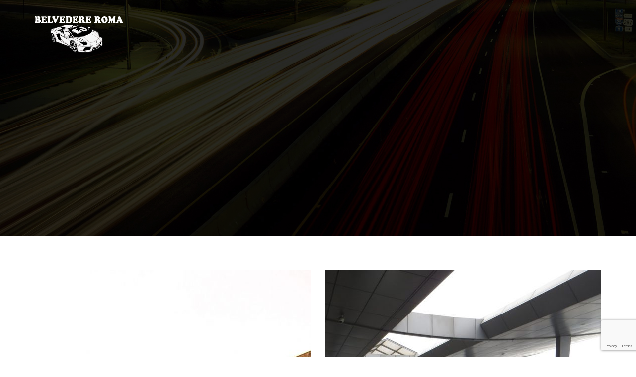

--- FILE ---
content_type: text/html; charset=UTF-8
request_url: https://belvedereromancc.it/portfolio_category/servizi/
body_size: 10958
content:
<!DOCTYPE html>
<html lang="it-IT">
<head>
<script type="application/ld+json">{
"@context": "http://schema.org",
"@type": "Blog",
"url": "http://carservicedimudauromaurizio.it/servizi/"
}</script>
<script type="application/ld+json">{
"@context": "http://schema.org",
"@type": "Organization",
"name": "CAR SERVICE DI MUDARO MAURIZIO",
"url": "http://carservicedimudauromaurizio.it",
"sameAs": [
"https://www.facebook.com/pg/Car-Service-di-Mudaro-Maurizio-Fagnano-Olona-1821067774819309/about/?ref=page_internal",
"https://plus.google.com/u/0/108289285699978885770"
]
}</script>
<meta charset="UTF-8">
<meta name="viewport" content="width=device-width, initial-scale=1.0, maximum-scale=1.0, user-scalable=no">
<meta name='robots' content='index, follow, max-image-preview:large, max-snippet:-1, max-video-preview:-1'/>
<style>img:is([sizes="auto" i], [sizes^="auto," i]){contain-intrinsic-size:3000px 1500px}</style>
<title>Servizi Archivi - Belvedere Roma</title>
<link rel="canonical" href="https://belvedereromancc.it/portfolio_category/servizi/"/>
<meta property="og:locale" content="it_IT"/>
<meta property="og:type" content="article"/>
<meta property="og:title" content="Servizi Archivi - Belvedere Roma"/>
<meta property="og:url" content="https://belvedereromancc.it/portfolio_category/servizi/"/>
<meta property="og:site_name" content="Belvedere Roma"/>
<meta name="twitter:card" content="summary_large_image"/>
<script type="application/ld+json" class="yoast-schema-graph">{"@context":"https://schema.org","@graph":[{"@type":"CollectionPage","@id":"https://belvedereromancc.it/portfolio_category/servizi/","url":"https://belvedereromancc.it/portfolio_category/servizi/","name":"Servizi Archivi - Belvedere Roma","isPartOf":{"@id":"https://belvedereromancc.it/#website"},"primaryImageOfPage":{"@id":"https://belvedereromancc.it/portfolio_category/servizi/#primaryimage"},"image":{"@id":"https://belvedereromancc.it/portfolio_category/servizi/#primaryimage"},"thumbnailUrl":"https://belvedereromancc.it/wp-content/uploads/2016/11/groom-828837_1920.jpg","breadcrumb":{"@id":"https://belvedereromancc.it/portfolio_category/servizi/#breadcrumb"},"inLanguage":"it-IT"},{"@type":"ImageObject","inLanguage":"it-IT","@id":"https://belvedereromancc.it/portfolio_category/servizi/#primaryimage","url":"https://belvedereromancc.it/wp-content/uploads/2016/11/groom-828837_1920.jpg","contentUrl":"https://belvedereromancc.it/wp-content/uploads/2016/11/groom-828837_1920.jpg","width":1080,"height":720,"caption":"belvedereromancc"},{"@type":"BreadcrumbList","@id":"https://belvedereromancc.it/portfolio_category/servizi/#breadcrumb","itemListElement":[{"@type":"ListItem","position":1,"name":"Home","item":"https://belvedereromancc.it/"},{"@type":"ListItem","position":2,"name":"Servizi"}]},{"@type":"WebSite","@id":"https://belvedereromancc.it/#website","url":"https://belvedereromancc.it/","name":"Belvedere Roma","description":"Noleggio Con Conducente","potentialAction":[{"@type":"SearchAction","target":{"@type":"EntryPoint","urlTemplate":"https://belvedereromancc.it/?s={search_term_string}"},"query-input":{"@type":"PropertyValueSpecification","valueRequired":true,"valueName":"search_term_string"}}],"inLanguage":"it-IT"}]}</script>
<link rel='dns-prefetch' href='//fonts.googleapis.com'/>
<link rel="alternate" type="application/rss+xml" title="Belvedere Roma &raquo; Feed" href="https://belvedereromancc.it/feed/"/>
<link rel="alternate" type="application/rss+xml" title="Belvedere Roma &raquo; Feed dei commenti" href="https://belvedereromancc.it/comments/feed/"/>
<link rel="alternate" type="application/rss+xml" title="Feed Belvedere Roma &raquo; Servizi Portfolio category" href="https://belvedereromancc.it/portfolio_category/servizi/feed/"/>
<style>@media screen and (max-width:650px){body {padding-bottom:60px;}}</style>
<link rel="stylesheet" type="text/css" href="//belvedereromancc.it/wp-content/cache/wpfc-minified/2ae2se7u/4kteu.css" media="all"/>
<style id='classic-theme-styles-inline-css'>.wp-block-button__link{color:#fff;background-color:#32373c;border-radius:9999px;box-shadow:none;text-decoration:none;padding:calc(.667em + 2px) calc(1.333em + 2px);font-size:1.125em}.wp-block-file__button{background:#32373c;color:#fff;text-decoration:none}</style>
<style id='global-styles-inline-css'>:root{--wp--preset--aspect-ratio--square:1;--wp--preset--aspect-ratio--4-3:4/3;--wp--preset--aspect-ratio--3-4:3/4;--wp--preset--aspect-ratio--3-2:3/2;--wp--preset--aspect-ratio--2-3:2/3;--wp--preset--aspect-ratio--16-9:16/9;--wp--preset--aspect-ratio--9-16:9/16;--wp--preset--color--black:#000000;--wp--preset--color--cyan-bluish-gray:#abb8c3;--wp--preset--color--white:#ffffff;--wp--preset--color--pale-pink:#f78da7;--wp--preset--color--vivid-red:#cf2e2e;--wp--preset--color--luminous-vivid-orange:#ff6900;--wp--preset--color--luminous-vivid-amber:#fcb900;--wp--preset--color--light-green-cyan:#7bdcb5;--wp--preset--color--vivid-green-cyan:#00d084;--wp--preset--color--pale-cyan-blue:#8ed1fc;--wp--preset--color--vivid-cyan-blue:#0693e3;--wp--preset--color--vivid-purple:#9b51e0;--wp--preset--gradient--vivid-cyan-blue-to-vivid-purple:linear-gradient(135deg,rgba(6,147,227,1) 0%,rgb(155,81,224) 100%);--wp--preset--gradient--light-green-cyan-to-vivid-green-cyan:linear-gradient(135deg,rgb(122,220,180) 0%,rgb(0,208,130) 100%);--wp--preset--gradient--luminous-vivid-amber-to-luminous-vivid-orange:linear-gradient(135deg,rgba(252,185,0,1) 0%,rgba(255,105,0,1) 100%);--wp--preset--gradient--luminous-vivid-orange-to-vivid-red:linear-gradient(135deg,rgba(255,105,0,1) 0%,rgb(207,46,46) 100%);--wp--preset--gradient--very-light-gray-to-cyan-bluish-gray:linear-gradient(135deg,rgb(238,238,238) 0%,rgb(169,184,195) 100%);--wp--preset--gradient--cool-to-warm-spectrum:linear-gradient(135deg,rgb(74,234,220) 0%,rgb(151,120,209) 20%,rgb(207,42,186) 40%,rgb(238,44,130) 60%,rgb(251,105,98) 80%,rgb(254,248,76) 100%);--wp--preset--gradient--blush-light-purple:linear-gradient(135deg,rgb(255,206,236) 0%,rgb(152,150,240) 100%);--wp--preset--gradient--blush-bordeaux:linear-gradient(135deg,rgb(254,205,165) 0%,rgb(254,45,45) 50%,rgb(107,0,62) 100%);--wp--preset--gradient--luminous-dusk:linear-gradient(135deg,rgb(255,203,112) 0%,rgb(199,81,192) 50%,rgb(65,88,208) 100%);--wp--preset--gradient--pale-ocean:linear-gradient(135deg,rgb(255,245,203) 0%,rgb(182,227,212) 50%,rgb(51,167,181) 100%);--wp--preset--gradient--electric-grass:linear-gradient(135deg,rgb(202,248,128) 0%,rgb(113,206,126) 100%);--wp--preset--gradient--midnight:linear-gradient(135deg,rgb(2,3,129) 0%,rgb(40,116,252) 100%);--wp--preset--font-size--small:13px;--wp--preset--font-size--medium:20px;--wp--preset--font-size--large:36px;--wp--preset--font-size--x-large:42px;--wp--preset--spacing--20:0.44rem;--wp--preset--spacing--30:0.67rem;--wp--preset--spacing--40:1rem;--wp--preset--spacing--50:1.5rem;--wp--preset--spacing--60:2.25rem;--wp--preset--spacing--70:3.38rem;--wp--preset--spacing--80:5.06rem;--wp--preset--shadow--natural:6px 6px 9px rgba(0, 0, 0, 0.2);--wp--preset--shadow--deep:12px 12px 50px rgba(0, 0, 0, 0.4);--wp--preset--shadow--sharp:6px 6px 0px rgba(0, 0, 0, 0.2);--wp--preset--shadow--outlined:6px 6px 0px -3px rgba(255, 255, 255, 1), 6px 6px rgba(0, 0, 0, 1);--wp--preset--shadow--crisp:6px 6px 0px rgba(0, 0, 0, 1);}:where(.is-layout-flex){gap:0.5em;}:where(.is-layout-grid){gap:0.5em;}body .is-layout-flex{display:flex;}.is-layout-flex{flex-wrap:wrap;align-items:center;}.is-layout-flex > :is(*, div){margin:0;}body .is-layout-grid{display:grid;}.is-layout-grid > :is(*, div){margin:0;}:where(.wp-block-columns.is-layout-flex){gap:2em;}:where(.wp-block-columns.is-layout-grid){gap:2em;}:where(.wp-block-post-template.is-layout-flex){gap:1.25em;}:where(.wp-block-post-template.is-layout-grid){gap:1.25em;}.has-black-color{color:var(--wp--preset--color--black) !important;}.has-cyan-bluish-gray-color{color:var(--wp--preset--color--cyan-bluish-gray) !important;}.has-white-color{color:var(--wp--preset--color--white) !important;}.has-pale-pink-color{color:var(--wp--preset--color--pale-pink) !important;}.has-vivid-red-color{color:var(--wp--preset--color--vivid-red) !important;}.has-luminous-vivid-orange-color{color:var(--wp--preset--color--luminous-vivid-orange) !important;}.has-luminous-vivid-amber-color{color:var(--wp--preset--color--luminous-vivid-amber) !important;}.has-light-green-cyan-color{color:var(--wp--preset--color--light-green-cyan) !important;}.has-vivid-green-cyan-color{color:var(--wp--preset--color--vivid-green-cyan) !important;}.has-pale-cyan-blue-color{color:var(--wp--preset--color--pale-cyan-blue) !important;}.has-vivid-cyan-blue-color{color:var(--wp--preset--color--vivid-cyan-blue) !important;}.has-vivid-purple-color{color:var(--wp--preset--color--vivid-purple) !important;}.has-black-background-color{background-color:var(--wp--preset--color--black) !important;}.has-cyan-bluish-gray-background-color{background-color:var(--wp--preset--color--cyan-bluish-gray) !important;}.has-white-background-color{background-color:var(--wp--preset--color--white) !important;}.has-pale-pink-background-color{background-color:var(--wp--preset--color--pale-pink) !important;}.has-vivid-red-background-color{background-color:var(--wp--preset--color--vivid-red) !important;}.has-luminous-vivid-orange-background-color{background-color:var(--wp--preset--color--luminous-vivid-orange) !important;}.has-luminous-vivid-amber-background-color{background-color:var(--wp--preset--color--luminous-vivid-amber) !important;}.has-light-green-cyan-background-color{background-color:var(--wp--preset--color--light-green-cyan) !important;}.has-vivid-green-cyan-background-color{background-color:var(--wp--preset--color--vivid-green-cyan) !important;}.has-pale-cyan-blue-background-color{background-color:var(--wp--preset--color--pale-cyan-blue) !important;}.has-vivid-cyan-blue-background-color{background-color:var(--wp--preset--color--vivid-cyan-blue) !important;}.has-vivid-purple-background-color{background-color:var(--wp--preset--color--vivid-purple) !important;}.has-black-border-color{border-color:var(--wp--preset--color--black) !important;}.has-cyan-bluish-gray-border-color{border-color:var(--wp--preset--color--cyan-bluish-gray) !important;}.has-white-border-color{border-color:var(--wp--preset--color--white) !important;}.has-pale-pink-border-color{border-color:var(--wp--preset--color--pale-pink) !important;}.has-vivid-red-border-color{border-color:var(--wp--preset--color--vivid-red) !important;}.has-luminous-vivid-orange-border-color{border-color:var(--wp--preset--color--luminous-vivid-orange) !important;}.has-luminous-vivid-amber-border-color{border-color:var(--wp--preset--color--luminous-vivid-amber) !important;}.has-light-green-cyan-border-color{border-color:var(--wp--preset--color--light-green-cyan) !important;}.has-vivid-green-cyan-border-color{border-color:var(--wp--preset--color--vivid-green-cyan) !important;}.has-pale-cyan-blue-border-color{border-color:var(--wp--preset--color--pale-cyan-blue) !important;}.has-vivid-cyan-blue-border-color{border-color:var(--wp--preset--color--vivid-cyan-blue) !important;}.has-vivid-purple-border-color{border-color:var(--wp--preset--color--vivid-purple) !important;}.has-vivid-cyan-blue-to-vivid-purple-gradient-background{background:var(--wp--preset--gradient--vivid-cyan-blue-to-vivid-purple) !important;}.has-light-green-cyan-to-vivid-green-cyan-gradient-background{background:var(--wp--preset--gradient--light-green-cyan-to-vivid-green-cyan) !important;}.has-luminous-vivid-amber-to-luminous-vivid-orange-gradient-background{background:var(--wp--preset--gradient--luminous-vivid-amber-to-luminous-vivid-orange) !important;}.has-luminous-vivid-orange-to-vivid-red-gradient-background{background:var(--wp--preset--gradient--luminous-vivid-orange-to-vivid-red) !important;}.has-very-light-gray-to-cyan-bluish-gray-gradient-background{background:var(--wp--preset--gradient--very-light-gray-to-cyan-bluish-gray) !important;}.has-cool-to-warm-spectrum-gradient-background{background:var(--wp--preset--gradient--cool-to-warm-spectrum) !important;}.has-blush-light-purple-gradient-background{background:var(--wp--preset--gradient--blush-light-purple) !important;}.has-blush-bordeaux-gradient-background{background:var(--wp--preset--gradient--blush-bordeaux) !important;}.has-luminous-dusk-gradient-background{background:var(--wp--preset--gradient--luminous-dusk) !important;}.has-pale-ocean-gradient-background{background:var(--wp--preset--gradient--pale-ocean) !important;}.has-electric-grass-gradient-background{background:var(--wp--preset--gradient--electric-grass) !important;}.has-midnight-gradient-background{background:var(--wp--preset--gradient--midnight) !important;}.has-small-font-size{font-size:var(--wp--preset--font-size--small) !important;}.has-medium-font-size{font-size:var(--wp--preset--font-size--medium) !important;}.has-large-font-size{font-size:var(--wp--preset--font-size--large) !important;}.has-x-large-font-size{font-size:var(--wp--preset--font-size--x-large) !important;}:where(.wp-block-post-template.is-layout-flex){gap:1.25em;}:where(.wp-block-post-template.is-layout-grid){gap:1.25em;}:where(.wp-block-columns.is-layout-flex){gap:2em;}:where(.wp-block-columns.is-layout-grid){gap:2em;}:root :where(.wp-block-pullquote){font-size:1.5em;line-height:1.6;}</style>
<link rel="stylesheet" type="text/css" href="//belvedereromancc.it/wp-content/cache/wpfc-minified/g39ijv94/4kteu.css" media="all"/>
<style id='rs-plugin-settings-inline-css'>#rs-demo-id{}</style>
<style>img{height:auto;max-width:100%;}
.alignleft{float:left;margin:10px 15px 10px 0;}
.alignright{float:right;margin:10px 0 10px 15px;}
.aligncenter{display:block;margin:10px auto;}
.bypostauthor{list-style:none;background:none;}
.screen-reader-text{clip:rect(1px, 1px, 1px, 1px);position:absolute !important;height:1px;width:1px;overflow:hidden;}
.screen-reader-text:focus{background-color:#f1f1f1;border-radius:3px;box-shadow:0 0 2px 2px rgba(0, 0, 0, 0.6);clip:auto !important;color:#21759b;display:block;font-size:14px;font-size:0.875rem;font-weight:bold;height:auto;left:5px;line-height:normal;padding:15px 23px 14px;text-decoration:none;top:5px;width:auto;z-index:100000;}
.sidebar-item select{max-width:100%;}
#wp-calendar{width:100%;}
#wp-calendar td, #wp-calendar th{border:1px solid #eee;padding:5px;text-align:center;}
.flickr-feed{text-align:left;}
.flickr-feed li{padding:5px;float:left;}
.wp-caption{max-width:100%;list-style:none;background:none;}
.wp-caption-text{list-style:none;background:none;}
.gallery-caption{list-style:none;background:none;}
.vc_row{position:relative;}
.vc_pixrow-padding-both{padding-top:40px !important;padding-bottom:40px !important;}
.vc_pixrow-padding-top{padding-top:40px !important;}
.vc_pixrow-padding-bottom{padding-bottom:40px !important;}
.vc_row-overlay{display:inline-block;position:absolute !important;width:100%;height:100%;top:0;left:0;}
.vc_row-overlay:after{display:block;content:'';background-color:rgba(0,0,0,0.1);position:absolute;left:0;top:0;z-index:0;width:100%;height:100%;}
.vc_row-overlay .wpb_column{position:relative;z-index:3;}
.no-gutter .wpb_column{padding:0;}
.rtd .wpb_heading{font-size:24px;}
.vc_progress_bar .vc_single_bar{background:#eff2f7 !important;margin-bottom:55px !important;height:5px;}
.vc_progress_bar .vc_single_bar .vc_label{padding:.5em 0 !important;top:-37px;font-size:11px;text-transform:uppercase;color:#333;font-family:'Raleway', sans-serif;}
.vc_progress_bar .vc_single_bar .vc_label .vc_label_units{float:right;color:#999;}
.vc_progress_bar .wpb_progress_bar_heading{margin-bottom:55px;}
.wpb_content_element,.wpb_row{margin-bottom:0 !important;}
.vc_btn3.vc_btn3-size-md{font-size:12px !important;text-transform:uppercase;padding:15px 25px !important;line-height:20px !important;}
.text-white *,
.text-white .wpb_heading{color:#fff;}
.text-black *{color:#333;}
html .comment  blockquote , .comment  pre{background:#fff;}
.rtd{font-family:Raleway, sans-serif;font-size:13px;line-height:2;}
.rtd h1, .rtd h2, .rtd h3, .rtd h4, .rtd h5, .rtd h6{font-weight:bold;font-family:'Raleway', sans-serif;text-transform:uppercase;color:#333;line-height:1.1;}
.rtd h1, .rtd h2, .rtd h3{margin-top:20px;margin-bottom:25px;}
.rtd h4, .rtd h5, .rtd h6{margin-top:15px;margin-bottom:15px;}
.rtd h1{font-size:36px;}
.rtd h2{font-size:28px;}
.rtd h3{font-size:24px;}
.rtd h4{font-size:18px;}
.rtd h5{font-size:14px;}
.rtd h6{font-size:12px;}
.rtd h5:after{display:none;}
.rtd img{max-width:100%;height:auto;}
.rtd dt, .rtd b, .rtd strong{font-weight:700;}
.rtd address{margin:0 0 2.14em;}
.rtd pre{display:block;padding:9.5px;margin:0 0 10px;font-size:13px;line-height:1.42857143;color:#333;word-break:break-all;word-wrap:break-word;background-color:#f5f5f5;border:1px solid #ccc;border-radius:4px;font-family:Menlo,Monaco,Consolas,"Courier New",monospace;}
.rtd dl{margin-top:0;margin-bottom:20px;}
.rtd var, .rtd cite{font-style:italic;}
.rtd big{font-size:larger;}
.rtd tt, .rtd code{font-family:monospace;}
.rtd em{font-family:inherit;font-style:italic;color:#999999;font-size:12px;}
.rtd table{margin:20px 0;}
.rtd table td, .rtd table th{padding:10px;border:1px solid #eeeeee;font-weight:normal;}
.rtd iframe{max-width:100%;max-height:100%;}
.rtd ol{margin-left:25px;list-style-type:decimal;}
.rtd ul{padding-left:25px;list-style-type:disc;}
.rtd ul li, .rtd ol li{margin:5px 0;}
.rtd .vc_video-bg-container iframe{max-width:none;max-height:none;}
.wrap-media img{max-width:100%;height:auto;}
.gallery-icon a{text-align:center;display:inline-block;}
.layout-theme.boxed{max-width:1240px;margin:auto;background:#fff;overflow:hidden;position:relative;}
html .rev-btn.ocend-btn{text-transform:uppercase !important;font-size:12px !important;padding:15px 25px !important;line-height:20px !important;font-weight:600 !important;border-radius:3px !important;border:1px solid #ff6400 !important;background:#ff6400 !important;color:#fff !important;}
html .rev-btn.ocend-btn:hover{opacity:0.7 !important;}
html .ocend-btn-white:hover, html .ocend-btn-white:focus, html .ocend-btn-white:active:focus{background:rgba(255, 255, 255, 0.3) !important;}
html .ocend-btn-white{background:rgba(255, 255, 255, 0.2) !important;border:1px solid rgba(255, 255, 255, 0.4) !important;color:#fff !important;text-transform:uppercase !important;font-size:12px !important;padding:15px 25px !important;line-height:20px !important;font-weight:600 !important;border-radius:3px !important;}
.playfair-italic{font-size:22px;color:#fff;opacity:0.5;font-family:'Playfair Display', serif !important;font-style:italic !important;}
body .yp-demo-link{background:#ff6400 !important;}
body .yp-demo-link:hover, body .yp-demo-link:active, body .yp-demo-link:focus{background:#cc5000 !important;}
.compose-mode .slide-item{display:inline-block;margin:0 38px;}
.compose-mode .slide-item .slide-description{display:none;}
.compose-mode .plans-list .vc_element{display:inline-block;}
.compose-mode .plans-list .vc_element .col-md-4{width:100%;}
.compose-mode .vc_section_analytics .vc_element-container{width:100%;}
.compose-mode .vc_section_analytics .col-image{margin-bottom:120px;}
.jarallax{background-size:cover;background-repeat:no-repeat;background-position:50% 50%;z-index:1;position:relative;width:100%;}
.jarallax-content , .jarallax-content-inner{width:100%;}
.background-attachment-fixed{display:inline-block;width:100%;}
.vc_row_use_jarallax.vc_row{margin-left:0;margin-right:0;}
.vc_row.vc_row-flex>.vc_column_container.vc_row_use_jarallax>.vc_column-inner .wpb_wrapper{display:flex;height:100%;}
.vc_row.vc_row-flex>.vc_column_container>.vc_column-inner .wpb_wrapper  .jarallax{display:flex;height:100%;}
.vc_row.vc_row-flex>.vc_column_container>.vc_column-inner .wpb_wrapper  .jarallax  .jarallax-content{display:flex;height:100%;}
html .header .navbar .navbar-nav > li > a{font-family:'Raleway', sans-serif;font-weight:700;font-size:13px;}
.header-search-icon a , .header-cart a{border:0 !important;text-decoration:none !important;}
html .header-phone * ,  .header-phone{font-family:'Raleway', sans-serif;font-weight:700;font-size:15px;}
html .phone-num{position:relative;top:-1px;}
html .header-phone{margin-left:10px;margin-top:3px !important;}
html .header .navbar .navbar-nav > li .toggle-menu-button{margin-top:3px !important;}
html .woocommerce ul.products li.product h3{font-weight:700;}
html .header-cart{margin:0px 34px 35px 0px;font-size:20px;position:relative;text-align:center;display:inline-block;width:25px;box-sizing:border-box;max-height:23px;}
html .header-navibox-4{border:0 !important;}
html .header-cart-count{background:#da1c36 !important;}
.pix-hidden-custom-link{display:none;}</style>
<link rel="stylesheet" type="text/css" href="//belvedereromancc.it/wp-content/cache/wpfc-minified/jz8pduel/45j0.css" media="screen, all"/>
<link rel="stylesheet" type="text/css" href="//belvedereromancc.it/wp-content/cache/wpfc-minified/f4ltjpjg/ab20w.css" media="all"/>
<link rel="https://api.w.org/" href="https://belvedereromancc.it/wp-json/"/><link rel="EditURI" type="application/rsd+xml" title="RSD" href="https://belvedereromancc.it/xmlrpc.php?rsd"/>
<meta name="generator" content="WordPress 6.8.3"/>
<meta name="generator" content="Powered by WPBakery Page Builder - drag and drop page builder for WordPress."/>
<meta name="generator" content="Powered by Slider Revolution 6.3.5 - responsive, Mobile-Friendly Slider Plugin for WordPress with comfortable drag and drop interface."/>
<link rel="icon" href="https://belvedereromancc.it/wp-content/uploads/2022/04/cropped-belvedere_ncc_favicon-32x32.jpg" sizes="32x32"/>
<link rel="icon" href="https://belvedereromancc.it/wp-content/uploads/2022/04/cropped-belvedere_ncc_favicon-192x192.jpg" sizes="192x192"/>
<link rel="apple-touch-icon" href="https://belvedereromancc.it/wp-content/uploads/2022/04/cropped-belvedere_ncc_favicon-180x180.jpg"/>
<meta name="msapplication-TileImage" content="https://belvedereromancc.it/wp-content/uploads/2022/04/cropped-belvedere_ncc_favicon-270x270.jpg"/>
<style id="wp-custom-css">div#rpb_phone_buttons{padding-bottom:4em;}
@media screen and (min-width:800px){
html .header .navbar .navbar-nav > li .toggle-menu-button{margin-top:3px !important;display:none;}
}
.work-body-right{margin-bottom:30px;display:none;}
.reviews-slider .slide-item .image-block img{max-width:100%;display:none;}
.autostar-comment-form{display:none;}
.top-header .header-container .header-title .title{font-size:38px;margin-bottom:5px;color:#fff;text-transform:uppercase;display:none;}</style>
<noscript><style>.wpb_animate_when_almost_visible{opacity:1;}</style></noscript><style id="yellow-pencil">.navbar-brand img{max-height:76px;min-height:78px;min-width:152px;height:105px !important;max-width:177px;}</style>
<script data-wpfc-render="false">var Wpfcll={s:[],osl:0,scroll:false,i:function(){Wpfcll.ss();window.addEventListener('load',function(){let observer=new MutationObserver(mutationRecords=>{Wpfcll.osl=Wpfcll.s.length;Wpfcll.ss();if(Wpfcll.s.length > Wpfcll.osl){Wpfcll.ls(false);}});observer.observe(document.getElementsByTagName("html")[0],{childList:true,attributes:true,subtree:true,attributeFilter:["src"],attributeOldValue:false,characterDataOldValue:false});Wpfcll.ls(true);});window.addEventListener('scroll',function(){Wpfcll.scroll=true;Wpfcll.ls(false);});window.addEventListener('resize',function(){Wpfcll.scroll=true;Wpfcll.ls(false);});window.addEventListener('click',function(){Wpfcll.scroll=true;Wpfcll.ls(false);});},c:function(e,pageload){var w=document.documentElement.clientHeight || body.clientHeight;var n=0;if(pageload){n=0;}else{n=(w > 800) ? 800:200;n=Wpfcll.scroll ? 800:n;}var er=e.getBoundingClientRect();var t=0;var p=e.parentNode ? e.parentNode:false;if(typeof p.getBoundingClientRect=="undefined"){var pr=false;}else{var pr=p.getBoundingClientRect();}if(er.x==0 && er.y==0){for(var i=0;i < 10;i++){if(p){if(pr.x==0 && pr.y==0){if(p.parentNode){p=p.parentNode;}if(typeof p.getBoundingClientRect=="undefined"){pr=false;}else{pr=p.getBoundingClientRect();}}else{t=pr.top;break;}}};}else{t=er.top;}if(w - t+n > 0){return true;}return false;},r:function(e,pageload){var s=this;var oc,ot;try{oc=e.getAttribute("data-wpfc-original-src");ot=e.getAttribute("data-wpfc-original-srcset");originalsizes=e.getAttribute("data-wpfc-original-sizes");if(s.c(e,pageload)){if(oc || ot){if(e.tagName=="DIV" || e.tagName=="A" || e.tagName=="SPAN"){e.style.backgroundImage="url("+oc+")";e.removeAttribute("data-wpfc-original-src");e.removeAttribute("data-wpfc-original-srcset");e.removeAttribute("onload");}else{if(oc){e.setAttribute('src',oc);}if(ot){e.setAttribute('srcset',ot);}if(originalsizes){e.setAttribute('sizes',originalsizes);}if(e.getAttribute("alt") && e.getAttribute("alt")=="blank"){e.removeAttribute("alt");}e.removeAttribute("data-wpfc-original-src");e.removeAttribute("data-wpfc-original-srcset");e.removeAttribute("data-wpfc-original-sizes");e.removeAttribute("onload");if(e.tagName=="IFRAME"){var y="https://www.youtube.com/embed/";if(navigator.userAgent.match(/\sEdge?\/\d/i)){e.setAttribute('src',e.getAttribute("src").replace(/.+\/templates\/youtube\.html\#/,y));}e.onload=function(){if(typeof window.jQuery !="undefined"){if(jQuery.fn.fitVids){jQuery(e).parent().fitVids({customSelector:"iframe[src]"});}}var s=e.getAttribute("src").match(/templates\/youtube\.html\#(.+)/);if(s){try{var i=e.contentDocument || e.contentWindow;if(i.location.href=="about:blank"){e.setAttribute('src',y+s[1]);}}catch(err){e.setAttribute('src',y+s[1]);}}}}}}else{if(e.tagName=="NOSCRIPT"){if(typeof window.jQuery !="undefined"){if(jQuery(e).attr("data-type")=="wpfc"){e.removeAttribute("data-type");jQuery(e).after(jQuery(e).text());}}}}}}catch(error){console.log(error);console.log("==>",e);}},ss:function(){var i=Array.prototype.slice.call(document.getElementsByTagName("img"));var f=Array.prototype.slice.call(document.getElementsByTagName("iframe"));var d=Array.prototype.slice.call(document.getElementsByTagName("div"));var a=Array.prototype.slice.call(document.getElementsByTagName("a"));var s=Array.prototype.slice.call(document.getElementsByTagName("span"));var n=Array.prototype.slice.call(document.getElementsByTagName("noscript"));this.s=i.concat(f).concat(d).concat(a).concat(s).concat(n);},ls:function(pageload){var s=this;[].forEach.call(s.s,function(e,index){s.r(e,pageload);});}};document.addEventListener('DOMContentLoaded',function(){wpfci();});function wpfci(){Wpfcll.i();}</script>
</head>
<body data-rsssl=1 class="archive tax-portfolio_category term-servizi term-38 wp-theme-autostar animated-css layout-switch wpb-js-composer js-comp-ver-6.6.0 vc_responsive" data-scrolling-animations="true">
<div data-off-canvas="slidebar-5 left overlay" class="mobile-slidebar-menu">
<button class="menu-mobile-button visible-xs-block js-toggle-mobile-slidebar toggle-menu-button">
<span class="toggle-menu-button-icon"><span></span> <span></span> <span></span> <span></span>
<span></span> <span></span></span>
</button>
<div class="yamm main-menu nav navbar-nav"><ul> <li id="menu-item-284" class="menu-item-284 dropdown"><a></a></li> <li id="menu-item-397" class="menu-item-397 dropdown"><a></a></li> <li id="menu-item-1696" class="menu-item-1696 dropdown"><a></a></li> <li id="menu-item-1710" class="menu-item-1710 dropdown"><a></a></li> <li id="menu-item-1066" class="menu-item-1066 dropdown"><a></a></li> <li id="menu-item-1978" class="menu-item-1978 dropdown"><a></a></li> <li id="menu-item-1785" class="menu-item-1785 dropdown"><a></a></li> <li id="menu-item-1833" class="menu-item-1833 dropdown"><a></a></li> <li id="menu-item-1832" class="menu-item-1832 dropdown"><a></a></li> <li id="menu-item-469" class="menu-item-469 dropdown"><a></a></li> </ul></div></div><div class="layout-theme animated-css" data-header="sticky" data-header-top="200">
<header class="header header-normal-width navbar-fixed-top navbar-sticky-top header-background-trans-black-rgba0 header-color-white header-logo-white header-navibox-1-left header-navibox-2-right header-navibox-3-right header-navibox-4-right wide-header1--trans-black--menu-marker-arrow-normal--1--disable-0-0-">
<div class="container container-boxed-width">
<nav id="nav" class="navbar">
<div class="container">
<div class="header-navibox-1"> <button class="menu-mobile-button visible-xs-block js-toggle-mobile-slidebar toggle-menu-button "> <span class="toggle-menu-button-icon"><span></span> <span></span> <span></span> <span></span> <span></span> <span></span></span> </button> <a class="navbar-brand scroll" href="https://belvedereromancc.it/"> <img class="normal-logo" src="https://www.belvedereromancc.it/wp-content/uploads/2018/11/logo-1.png" alt="logo"/> <img class="scroll-logo hidden-xs" src="https://www.belvedereromancc.it/wp-content/uploads/2018/11/logo-1.png" alt="logo"/> </a></div><div class="header-navibox-3"> <ul class="nav navbar-nav hidden-xs"> </ul></div><div class="header-navibox-2">
<div class="yamm main-menu nav navbar-nav menu-marker-arrow"><ul> <li class="menu-item-284 dropdown"><a></a></li> <li class="menu-item-397 dropdown"><a></a></li> <li class="menu-item-1696 dropdown"><a></a></li> <li class="menu-item-1710 dropdown"><a></a></li> <li class="menu-item-1066 dropdown"><a></a></li> <li class="menu-item-1978 dropdown"><a></a></li> <li class="menu-item-1785 dropdown"><a></a></li> <li class="menu-item-1833 dropdown"><a></a></li> <li class="menu-item-1832 dropdown"><a></a></li> <li class="menu-item-469 dropdown"><a></a></li> </ul></div></div></div></nav></div></header>
<section class="top-header blog-header transparent-effect" style="background-image: url( https://belvedereromancc.it/wp-content/themes/autostar/img/page-img.jpg);">
<span class="header-overlay" style="background-color: rgba(0, 0, 0, 0.1) !important;"></span>
<div class="header-container">
<div class="header-title">
<div class="header-icon"><span class=".flaticon-road"></span></div><div class="title"> Portfolio category: <span>Servizi</span></div><em></em></div></div></section>
<section class="page-section">
<div class="container">
<div class="row">
<div class="col-lg-12 col-md-12 col-sm-12 col-xs-12 left-column sidebar-type-1">
<div id="portfolio-category-section" class="portfolio-list-section portfolio-perrow-2">
<div class="row portfolio-masonry-holder list-works clearfix">
<div class="col-md-6 col-sm-6 col-xs-6 item servizi" id="post-1562">
<div class="portfolio-item">
<div class="portfolio-image">
<a href="https://belvedereromancc.it/portfolio/servizio-ncc-per-matrimoni/"><img width="555" height="555" src="https://belvedereromancc.it/wp-content/uploads/2016/11/groom-828837_1920-555x555.jpg" class="img-responsive wp-post-image" alt="belvedereromancc" /></a>
<div class="portfolio-item-body">
<div class="name">Servizio NCC per Matrimoni</div><div class="under-name"><a href="https://belvedereromancc.it/portfolio_category/servizi/" rel="tag">Servizi</a></div></div></div></div></div><div class="col-md-6 col-sm-6 col-xs-6 item servizi" id="post-1561">
<div class="portfolio-item">
<div class="portfolio-image">
<a href="https://belvedereromancc.it/portfolio/trasferimento-aeroporti-porti-e-stazioni-ferroviarie/"><img onload="Wpfcll.r(this,true);" src="https://belvedereromancc.it/wp-content/plugins/wp-fastest-cache-premium/pro/images/blank.gif" width="555" height="555" data-wpfc-original-src="https://belvedereromancc.it/wp-content/uploads/2016/11/aeroporto2-555x555.jpg" class="img-responsive wp-post-image" alt="belvedereromancc" /></a>
<div class="portfolio-item-body">
<div class="name">Trasferimento Aeroporti, Porti e Stazioni Ferroviarie</div><div class="under-name"><a href="https://belvedereromancc.it/portfolio_category/servizi/" rel="tag">Servizi</a></div></div></div></div></div><div class="col-md-6 col-sm-6 col-xs-6 item servizi" id="post-1557">
<div class="portfolio-item">
<div class="portfolio-image">
<a href="https://belvedereromancc.it/portfolio/noleggio-bus-e-minivan/"><img onload="Wpfcll.r(this,true);" src="https://belvedereromancc.it/wp-content/plugins/wp-fastest-cache-premium/pro/images/blank.gif" width="555" height="555" data-wpfc-original-src="https://belvedereromancc.it/wp-content/uploads/2016/11/minivan-555x555.jpg" class="img-responsive wp-post-image" alt="belvedereromancc" /></a>
<div class="portfolio-item-body">
<div class="name">Noleggio Bus e Minivan</div><div class="under-name"><a href="https://belvedereromancc.it/portfolio_category/servizi/" rel="tag">Servizi</a></div></div></div></div></div><div class="col-md-6 col-sm-6 col-xs-6 item servizi" id="post-1558">
<div class="portfolio-item">
<div class="portfolio-image">
<a href="https://belvedereromancc.it/portfolio/servizi-di-rappresentanza-aziendale/"><img onload="Wpfcll.r(this,true);" src="https://belvedereromancc.it/wp-content/plugins/wp-fastest-cache-premium/pro/images/blank.gif" width="555" height="555" data-wpfc-original-src="https://belvedereromancc.it/wp-content/uploads/2016/11/servizio-di-rapresentanza2-555x555.jpg" class="img-responsive wp-post-image" alt="belvedereromancc" /></a>
<div class="portfolio-item-body">
<div class="name">Servizi di Rappresentanza Aziendale</div><div class="under-name"><a href="https://belvedereromancc.it/portfolio_category/servizi/" rel="tag">Servizi</a></div></div></div></div></div></div></div></div></div></div></section>
<footer class="rtd">
<div class="container"> <p><a href="https://www.belvedereromancc.it/informativa-sul-trattamento-dei-dati-personali/" target="_blank" rel="noopener noreferrer"> Informativa sul trattamento dei dati personali</a></p> <p><a href="http://localweb.it" target="_blank" rel="noopener noreferrer"> </a>Copyrights © BELVEDERE ROMA NCC di MICHELINO PUCCIO | Tutti i diritti riservati.</p></div></footer></div><p id="rag_soc" style="display:none">Belvedere Roma ...</p>
<a href="tel:+39 3939462329" id="callnowbutton" class="call-now-button cnb-zoom-100 cnb-zindex-10 cnb-text cnb-full cnb-full-bottom cnb-displaymode cnb-displaymode-mobile-only" style="background-color:#009900;" onclick='gtag("event","Call Now Button", {"event_category":"contact","event_label":"phone","category":"Call Now Button","action_type":"PHONE","button_type":"Single","action_value":"+39 3939462329","action_label":"Chiama 3939462329","cnb_version":"1.5.5"});'><img alt="" src="[data-uri]" width="40"><span style="color:#ffffff">Chiama 3939462329</span></a>
<script src="https://www.google.com/recaptcha/api.js?render=6LfTzqsfAAAAAPZsMnW9rt-JjEZoe3Yz8ivYyXIU&amp;ver=3.0" id="google-recaptcha-js"></script>
<p id="rag_soc" style="display:none">Car Service</p>
<noscript id="wpfc-google-fonts"><link rel='stylesheet' id='autostar-fonts-css' href='https://fonts.googleapis.com/css?family=Raleway%3A100%2C200%2C300%2C400%2C500%2C600%2C700%2C800%2C900&#038;subset=latin%2Clatin-ext' type='text/css' media='screen, all'/>
</noscript>
<script id="contact-form-7-js-before">var wpcf7={
"api": {
"root": "https:\/\/belvedereromancc.it\/wp-json\/",
"namespace": "contact-form-7\/v1"
}};</script>
<script id="wpcf7-recaptcha-js-before">var wpcf7_recaptcha={
"sitekey": "6LfTzqsfAAAAAPZsMnW9rt-JjEZoe3Yz8ivYyXIU",
"actions": {
"homepage": "homepage",
"contactform": "contactform"
}};</script>
<script src='//belvedereromancc.it/wp-content/cache/wpfc-minified/eemy1bud/4kteu.js'></script>
<script>function setREVStartSize(e){
//window.requestAnimationFrame(function(){
window.RSIW=window.RSIW===undefined ? window.innerWidth:window.RSIW;
window.RSIH=window.RSIH===undefined ? window.innerHeight:window.RSIH;
try {
var pw=document.getElementById(e.c).parentNode.offsetWidth,
newh;
pw=pw===0||isNaN(pw) ? window.RSIW:pw;
e.tabw=e.tabw===undefined ? 0:parseInt(e.tabw);
e.thumbw=e.thumbw===undefined ? 0:parseInt(e.thumbw);
e.tabh=e.tabh===undefined ? 0:parseInt(e.tabh);
e.thumbh=e.thumbh===undefined ? 0:parseInt(e.thumbh);
e.tabhide=e.tabhide===undefined ? 0:parseInt(e.tabhide);
e.thumbhide=e.thumbhide===undefined ? 0:parseInt(e.thumbhide);
e.mh=e.mh===undefined||e.mh==""||e.mh==="auto" ? 0:parseInt(e.mh,0);
if(e.layout==="fullscreen"||e.l==="fullscreen")
newh=Math.max(e.mh,window.RSIH);
else{
e.gw=Array.isArray(e.gw) ? e.gw:[e.gw];
for (var i in e.rl) if(e.gw[i]===undefined||e.gw[i]===0) e.gw[i]=e.gw[i-1];
e.gh=e.el===undefined||e.el===""||(Array.isArray(e.el)&&e.el.length==0)? e.gh:e.el;
e.gh=Array.isArray(e.gh) ? e.gh:[e.gh];
for (var i in e.rl) if(e.gh[i]===undefined||e.gh[i]===0) e.gh[i]=e.gh[i-1];
var nl=new Array(e.rl.length),
ix=0,
sl;
e.tabw=e.tabhide>=pw ? 0:e.tabw;
e.thumbw=e.thumbhide>=pw ? 0:e.thumbw;
e.tabh=e.tabhide>=pw ? 0:e.tabh;
e.thumbh=e.thumbhide>=pw ? 0:e.thumbh;
for (var i in e.rl) nl[i]=e.rl[i]<window.RSIW ? 0:e.rl[i];
sl=nl[0];
for (var i in nl) if(sl>nl[i]&&nl[i]>0){ sl=nl[i]; ix=i;}
var m=pw>(e.gw[ix]+e.tabw+e.thumbw) ? 1:(pw-(e.tabw+e.thumbw)) / (e.gw[ix]);
newh=(e.gh[ix] * m) + (e.tabh + e.thumbh);
}
if(window.rs_init_css===undefined) window.rs_init_css=document.head.appendChild(document.createElement("style"));
document.getElementById(e.c).height=newh+"px";
window.rs_init_css.innerHTML +="#"+e.c+"_wrapper { height: "+newh+"px }";
} catch(e){
console.log("Failure at Presize of Slider:" + e)
}};</script>
<script type="speculationrules">{"prefetch":[{"source":"document","where":{"and":[{"href_matches":"\/*"},{"not":{"href_matches":["\/wp-*.php","\/wp-admin\/*","\/wp-content\/uploads\/*","\/wp-content\/*","\/wp-content\/plugins\/*","\/wp-content\/themes\/autostar\/*","\/*\\?(.+)"]}},{"not":{"selector_matches":"a[rel~=\"nofollow\"]"}},{"not":{"selector_matches":".no-prefetch, .no-prefetch a"}}]},"eagerness":"conservative"}]}</script>
<script>(function(d){
var s=d.getElementsByTagName('script'),f=s[s.length-1], p=d.createElement('script');
window.WidgetId="USC_WIDGET";
p.type='text/javascript';
p.setAttribute('charset','utf-8');
p.async=1;
p.id="ultimate_support_chat";
p.src="//www.localweb.it/chat/widget/ultimate_chat_widget.js";
f.parentNode.insertBefore(p, f);
}(document));</script>
<script src='//belvedereromancc.it/wp-content/cache/wpfc-minified/6mqvv7al/4kteu.js'></script>
<script id="wp-i18n-js-after">wp.i18n.setLocaleData({ 'text direction\u0004ltr': [ 'ltr' ] });</script>
<script src='//belvedereromancc.it/wp-content/cache/wpfc-minified/30zz9kzh/4kteu.js'></script>
<script id="contact-form-7-js-translations">(function(domain, translations){
var localeData=translations.locale_data[ domain ]||translations.locale_data.messages;
localeData[""].domain=domain;
wp.i18n.setLocaleData(localeData, domain);
})("contact-form-7", {"translation-revision-date":"2025-04-27 13:59:08+0000","generator":"GlotPress\/4.0.1","domain":"messages","locale_data":{"messages":{"":{"domain":"messages","plural-forms":"nplurals=2; plural=n!=1;","lang":"it"},"This contact form is placed in the wrong place.":["Questo modulo di contatto \u00e8 posizionato nel posto sbagliato."],"Error:":["Errore:"]}},"comment":{"reference":"includes\/js\/index.js"}});</script>
<script defer src='//belvedereromancc.it/wp-content/cache/wpfc-minified/7kj2xp44/4oepy.js'></script>
<script>document.addEventListener('DOMContentLoaded',function(){
(function(d){
var s=d.getElementsByTagName('script'),f=s[s.length-1], p=d.createElement('script');
window.WidgetId="USC_WIDGET";
p.type='text/javascript';
p.setAttribute('charset','utf-8');
p.async=1;
p.id="ultimate_support_chat";
p.src="//www.localweb.it/chat/widget/ultimate_chat_widget.js";
f.parentNode.insertBefore(p, f);
}(document));});</script>
<script>document.addEventListener('DOMContentLoaded',function(){function wpfcgl(){var wgh=document.querySelector('noscript#wpfc-google-fonts').innerText, wgha=wgh.match(/<link[^\>]+>/gi);for(i=0;i<wgha.length;i++){var wrpr=document.createElement('div');wrpr.innerHTML=wgha[i];document.body.appendChild(wrpr.firstChild);}}wpfcgl();});</script>
</body>
</html><!-- WP Fastest Cache file was created in 0.275 seconds, on January 20, 2026 @ 11:22 am --><!-- need to refresh to see cached version -->

--- FILE ---
content_type: text/html; charset=utf-8
request_url: https://www.google.com/recaptcha/api2/anchor?ar=1&k=6LfTzqsfAAAAAPZsMnW9rt-JjEZoe3Yz8ivYyXIU&co=aHR0cHM6Ly9iZWx2ZWRlcmVyb21hbmNjLml0OjQ0Mw..&hl=en&v=PoyoqOPhxBO7pBk68S4YbpHZ&size=invisible&anchor-ms=20000&execute-ms=30000&cb=aosp9n3oqrq0
body_size: 48843
content:
<!DOCTYPE HTML><html dir="ltr" lang="en"><head><meta http-equiv="Content-Type" content="text/html; charset=UTF-8">
<meta http-equiv="X-UA-Compatible" content="IE=edge">
<title>reCAPTCHA</title>
<style type="text/css">
/* cyrillic-ext */
@font-face {
  font-family: 'Roboto';
  font-style: normal;
  font-weight: 400;
  font-stretch: 100%;
  src: url(//fonts.gstatic.com/s/roboto/v48/KFO7CnqEu92Fr1ME7kSn66aGLdTylUAMa3GUBHMdazTgWw.woff2) format('woff2');
  unicode-range: U+0460-052F, U+1C80-1C8A, U+20B4, U+2DE0-2DFF, U+A640-A69F, U+FE2E-FE2F;
}
/* cyrillic */
@font-face {
  font-family: 'Roboto';
  font-style: normal;
  font-weight: 400;
  font-stretch: 100%;
  src: url(//fonts.gstatic.com/s/roboto/v48/KFO7CnqEu92Fr1ME7kSn66aGLdTylUAMa3iUBHMdazTgWw.woff2) format('woff2');
  unicode-range: U+0301, U+0400-045F, U+0490-0491, U+04B0-04B1, U+2116;
}
/* greek-ext */
@font-face {
  font-family: 'Roboto';
  font-style: normal;
  font-weight: 400;
  font-stretch: 100%;
  src: url(//fonts.gstatic.com/s/roboto/v48/KFO7CnqEu92Fr1ME7kSn66aGLdTylUAMa3CUBHMdazTgWw.woff2) format('woff2');
  unicode-range: U+1F00-1FFF;
}
/* greek */
@font-face {
  font-family: 'Roboto';
  font-style: normal;
  font-weight: 400;
  font-stretch: 100%;
  src: url(//fonts.gstatic.com/s/roboto/v48/KFO7CnqEu92Fr1ME7kSn66aGLdTylUAMa3-UBHMdazTgWw.woff2) format('woff2');
  unicode-range: U+0370-0377, U+037A-037F, U+0384-038A, U+038C, U+038E-03A1, U+03A3-03FF;
}
/* math */
@font-face {
  font-family: 'Roboto';
  font-style: normal;
  font-weight: 400;
  font-stretch: 100%;
  src: url(//fonts.gstatic.com/s/roboto/v48/KFO7CnqEu92Fr1ME7kSn66aGLdTylUAMawCUBHMdazTgWw.woff2) format('woff2');
  unicode-range: U+0302-0303, U+0305, U+0307-0308, U+0310, U+0312, U+0315, U+031A, U+0326-0327, U+032C, U+032F-0330, U+0332-0333, U+0338, U+033A, U+0346, U+034D, U+0391-03A1, U+03A3-03A9, U+03B1-03C9, U+03D1, U+03D5-03D6, U+03F0-03F1, U+03F4-03F5, U+2016-2017, U+2034-2038, U+203C, U+2040, U+2043, U+2047, U+2050, U+2057, U+205F, U+2070-2071, U+2074-208E, U+2090-209C, U+20D0-20DC, U+20E1, U+20E5-20EF, U+2100-2112, U+2114-2115, U+2117-2121, U+2123-214F, U+2190, U+2192, U+2194-21AE, U+21B0-21E5, U+21F1-21F2, U+21F4-2211, U+2213-2214, U+2216-22FF, U+2308-230B, U+2310, U+2319, U+231C-2321, U+2336-237A, U+237C, U+2395, U+239B-23B7, U+23D0, U+23DC-23E1, U+2474-2475, U+25AF, U+25B3, U+25B7, U+25BD, U+25C1, U+25CA, U+25CC, U+25FB, U+266D-266F, U+27C0-27FF, U+2900-2AFF, U+2B0E-2B11, U+2B30-2B4C, U+2BFE, U+3030, U+FF5B, U+FF5D, U+1D400-1D7FF, U+1EE00-1EEFF;
}
/* symbols */
@font-face {
  font-family: 'Roboto';
  font-style: normal;
  font-weight: 400;
  font-stretch: 100%;
  src: url(//fonts.gstatic.com/s/roboto/v48/KFO7CnqEu92Fr1ME7kSn66aGLdTylUAMaxKUBHMdazTgWw.woff2) format('woff2');
  unicode-range: U+0001-000C, U+000E-001F, U+007F-009F, U+20DD-20E0, U+20E2-20E4, U+2150-218F, U+2190, U+2192, U+2194-2199, U+21AF, U+21E6-21F0, U+21F3, U+2218-2219, U+2299, U+22C4-22C6, U+2300-243F, U+2440-244A, U+2460-24FF, U+25A0-27BF, U+2800-28FF, U+2921-2922, U+2981, U+29BF, U+29EB, U+2B00-2BFF, U+4DC0-4DFF, U+FFF9-FFFB, U+10140-1018E, U+10190-1019C, U+101A0, U+101D0-101FD, U+102E0-102FB, U+10E60-10E7E, U+1D2C0-1D2D3, U+1D2E0-1D37F, U+1F000-1F0FF, U+1F100-1F1AD, U+1F1E6-1F1FF, U+1F30D-1F30F, U+1F315, U+1F31C, U+1F31E, U+1F320-1F32C, U+1F336, U+1F378, U+1F37D, U+1F382, U+1F393-1F39F, U+1F3A7-1F3A8, U+1F3AC-1F3AF, U+1F3C2, U+1F3C4-1F3C6, U+1F3CA-1F3CE, U+1F3D4-1F3E0, U+1F3ED, U+1F3F1-1F3F3, U+1F3F5-1F3F7, U+1F408, U+1F415, U+1F41F, U+1F426, U+1F43F, U+1F441-1F442, U+1F444, U+1F446-1F449, U+1F44C-1F44E, U+1F453, U+1F46A, U+1F47D, U+1F4A3, U+1F4B0, U+1F4B3, U+1F4B9, U+1F4BB, U+1F4BF, U+1F4C8-1F4CB, U+1F4D6, U+1F4DA, U+1F4DF, U+1F4E3-1F4E6, U+1F4EA-1F4ED, U+1F4F7, U+1F4F9-1F4FB, U+1F4FD-1F4FE, U+1F503, U+1F507-1F50B, U+1F50D, U+1F512-1F513, U+1F53E-1F54A, U+1F54F-1F5FA, U+1F610, U+1F650-1F67F, U+1F687, U+1F68D, U+1F691, U+1F694, U+1F698, U+1F6AD, U+1F6B2, U+1F6B9-1F6BA, U+1F6BC, U+1F6C6-1F6CF, U+1F6D3-1F6D7, U+1F6E0-1F6EA, U+1F6F0-1F6F3, U+1F6F7-1F6FC, U+1F700-1F7FF, U+1F800-1F80B, U+1F810-1F847, U+1F850-1F859, U+1F860-1F887, U+1F890-1F8AD, U+1F8B0-1F8BB, U+1F8C0-1F8C1, U+1F900-1F90B, U+1F93B, U+1F946, U+1F984, U+1F996, U+1F9E9, U+1FA00-1FA6F, U+1FA70-1FA7C, U+1FA80-1FA89, U+1FA8F-1FAC6, U+1FACE-1FADC, U+1FADF-1FAE9, U+1FAF0-1FAF8, U+1FB00-1FBFF;
}
/* vietnamese */
@font-face {
  font-family: 'Roboto';
  font-style: normal;
  font-weight: 400;
  font-stretch: 100%;
  src: url(//fonts.gstatic.com/s/roboto/v48/KFO7CnqEu92Fr1ME7kSn66aGLdTylUAMa3OUBHMdazTgWw.woff2) format('woff2');
  unicode-range: U+0102-0103, U+0110-0111, U+0128-0129, U+0168-0169, U+01A0-01A1, U+01AF-01B0, U+0300-0301, U+0303-0304, U+0308-0309, U+0323, U+0329, U+1EA0-1EF9, U+20AB;
}
/* latin-ext */
@font-face {
  font-family: 'Roboto';
  font-style: normal;
  font-weight: 400;
  font-stretch: 100%;
  src: url(//fonts.gstatic.com/s/roboto/v48/KFO7CnqEu92Fr1ME7kSn66aGLdTylUAMa3KUBHMdazTgWw.woff2) format('woff2');
  unicode-range: U+0100-02BA, U+02BD-02C5, U+02C7-02CC, U+02CE-02D7, U+02DD-02FF, U+0304, U+0308, U+0329, U+1D00-1DBF, U+1E00-1E9F, U+1EF2-1EFF, U+2020, U+20A0-20AB, U+20AD-20C0, U+2113, U+2C60-2C7F, U+A720-A7FF;
}
/* latin */
@font-face {
  font-family: 'Roboto';
  font-style: normal;
  font-weight: 400;
  font-stretch: 100%;
  src: url(//fonts.gstatic.com/s/roboto/v48/KFO7CnqEu92Fr1ME7kSn66aGLdTylUAMa3yUBHMdazQ.woff2) format('woff2');
  unicode-range: U+0000-00FF, U+0131, U+0152-0153, U+02BB-02BC, U+02C6, U+02DA, U+02DC, U+0304, U+0308, U+0329, U+2000-206F, U+20AC, U+2122, U+2191, U+2193, U+2212, U+2215, U+FEFF, U+FFFD;
}
/* cyrillic-ext */
@font-face {
  font-family: 'Roboto';
  font-style: normal;
  font-weight: 500;
  font-stretch: 100%;
  src: url(//fonts.gstatic.com/s/roboto/v48/KFO7CnqEu92Fr1ME7kSn66aGLdTylUAMa3GUBHMdazTgWw.woff2) format('woff2');
  unicode-range: U+0460-052F, U+1C80-1C8A, U+20B4, U+2DE0-2DFF, U+A640-A69F, U+FE2E-FE2F;
}
/* cyrillic */
@font-face {
  font-family: 'Roboto';
  font-style: normal;
  font-weight: 500;
  font-stretch: 100%;
  src: url(//fonts.gstatic.com/s/roboto/v48/KFO7CnqEu92Fr1ME7kSn66aGLdTylUAMa3iUBHMdazTgWw.woff2) format('woff2');
  unicode-range: U+0301, U+0400-045F, U+0490-0491, U+04B0-04B1, U+2116;
}
/* greek-ext */
@font-face {
  font-family: 'Roboto';
  font-style: normal;
  font-weight: 500;
  font-stretch: 100%;
  src: url(//fonts.gstatic.com/s/roboto/v48/KFO7CnqEu92Fr1ME7kSn66aGLdTylUAMa3CUBHMdazTgWw.woff2) format('woff2');
  unicode-range: U+1F00-1FFF;
}
/* greek */
@font-face {
  font-family: 'Roboto';
  font-style: normal;
  font-weight: 500;
  font-stretch: 100%;
  src: url(//fonts.gstatic.com/s/roboto/v48/KFO7CnqEu92Fr1ME7kSn66aGLdTylUAMa3-UBHMdazTgWw.woff2) format('woff2');
  unicode-range: U+0370-0377, U+037A-037F, U+0384-038A, U+038C, U+038E-03A1, U+03A3-03FF;
}
/* math */
@font-face {
  font-family: 'Roboto';
  font-style: normal;
  font-weight: 500;
  font-stretch: 100%;
  src: url(//fonts.gstatic.com/s/roboto/v48/KFO7CnqEu92Fr1ME7kSn66aGLdTylUAMawCUBHMdazTgWw.woff2) format('woff2');
  unicode-range: U+0302-0303, U+0305, U+0307-0308, U+0310, U+0312, U+0315, U+031A, U+0326-0327, U+032C, U+032F-0330, U+0332-0333, U+0338, U+033A, U+0346, U+034D, U+0391-03A1, U+03A3-03A9, U+03B1-03C9, U+03D1, U+03D5-03D6, U+03F0-03F1, U+03F4-03F5, U+2016-2017, U+2034-2038, U+203C, U+2040, U+2043, U+2047, U+2050, U+2057, U+205F, U+2070-2071, U+2074-208E, U+2090-209C, U+20D0-20DC, U+20E1, U+20E5-20EF, U+2100-2112, U+2114-2115, U+2117-2121, U+2123-214F, U+2190, U+2192, U+2194-21AE, U+21B0-21E5, U+21F1-21F2, U+21F4-2211, U+2213-2214, U+2216-22FF, U+2308-230B, U+2310, U+2319, U+231C-2321, U+2336-237A, U+237C, U+2395, U+239B-23B7, U+23D0, U+23DC-23E1, U+2474-2475, U+25AF, U+25B3, U+25B7, U+25BD, U+25C1, U+25CA, U+25CC, U+25FB, U+266D-266F, U+27C0-27FF, U+2900-2AFF, U+2B0E-2B11, U+2B30-2B4C, U+2BFE, U+3030, U+FF5B, U+FF5D, U+1D400-1D7FF, U+1EE00-1EEFF;
}
/* symbols */
@font-face {
  font-family: 'Roboto';
  font-style: normal;
  font-weight: 500;
  font-stretch: 100%;
  src: url(//fonts.gstatic.com/s/roboto/v48/KFO7CnqEu92Fr1ME7kSn66aGLdTylUAMaxKUBHMdazTgWw.woff2) format('woff2');
  unicode-range: U+0001-000C, U+000E-001F, U+007F-009F, U+20DD-20E0, U+20E2-20E4, U+2150-218F, U+2190, U+2192, U+2194-2199, U+21AF, U+21E6-21F0, U+21F3, U+2218-2219, U+2299, U+22C4-22C6, U+2300-243F, U+2440-244A, U+2460-24FF, U+25A0-27BF, U+2800-28FF, U+2921-2922, U+2981, U+29BF, U+29EB, U+2B00-2BFF, U+4DC0-4DFF, U+FFF9-FFFB, U+10140-1018E, U+10190-1019C, U+101A0, U+101D0-101FD, U+102E0-102FB, U+10E60-10E7E, U+1D2C0-1D2D3, U+1D2E0-1D37F, U+1F000-1F0FF, U+1F100-1F1AD, U+1F1E6-1F1FF, U+1F30D-1F30F, U+1F315, U+1F31C, U+1F31E, U+1F320-1F32C, U+1F336, U+1F378, U+1F37D, U+1F382, U+1F393-1F39F, U+1F3A7-1F3A8, U+1F3AC-1F3AF, U+1F3C2, U+1F3C4-1F3C6, U+1F3CA-1F3CE, U+1F3D4-1F3E0, U+1F3ED, U+1F3F1-1F3F3, U+1F3F5-1F3F7, U+1F408, U+1F415, U+1F41F, U+1F426, U+1F43F, U+1F441-1F442, U+1F444, U+1F446-1F449, U+1F44C-1F44E, U+1F453, U+1F46A, U+1F47D, U+1F4A3, U+1F4B0, U+1F4B3, U+1F4B9, U+1F4BB, U+1F4BF, U+1F4C8-1F4CB, U+1F4D6, U+1F4DA, U+1F4DF, U+1F4E3-1F4E6, U+1F4EA-1F4ED, U+1F4F7, U+1F4F9-1F4FB, U+1F4FD-1F4FE, U+1F503, U+1F507-1F50B, U+1F50D, U+1F512-1F513, U+1F53E-1F54A, U+1F54F-1F5FA, U+1F610, U+1F650-1F67F, U+1F687, U+1F68D, U+1F691, U+1F694, U+1F698, U+1F6AD, U+1F6B2, U+1F6B9-1F6BA, U+1F6BC, U+1F6C6-1F6CF, U+1F6D3-1F6D7, U+1F6E0-1F6EA, U+1F6F0-1F6F3, U+1F6F7-1F6FC, U+1F700-1F7FF, U+1F800-1F80B, U+1F810-1F847, U+1F850-1F859, U+1F860-1F887, U+1F890-1F8AD, U+1F8B0-1F8BB, U+1F8C0-1F8C1, U+1F900-1F90B, U+1F93B, U+1F946, U+1F984, U+1F996, U+1F9E9, U+1FA00-1FA6F, U+1FA70-1FA7C, U+1FA80-1FA89, U+1FA8F-1FAC6, U+1FACE-1FADC, U+1FADF-1FAE9, U+1FAF0-1FAF8, U+1FB00-1FBFF;
}
/* vietnamese */
@font-face {
  font-family: 'Roboto';
  font-style: normal;
  font-weight: 500;
  font-stretch: 100%;
  src: url(//fonts.gstatic.com/s/roboto/v48/KFO7CnqEu92Fr1ME7kSn66aGLdTylUAMa3OUBHMdazTgWw.woff2) format('woff2');
  unicode-range: U+0102-0103, U+0110-0111, U+0128-0129, U+0168-0169, U+01A0-01A1, U+01AF-01B0, U+0300-0301, U+0303-0304, U+0308-0309, U+0323, U+0329, U+1EA0-1EF9, U+20AB;
}
/* latin-ext */
@font-face {
  font-family: 'Roboto';
  font-style: normal;
  font-weight: 500;
  font-stretch: 100%;
  src: url(//fonts.gstatic.com/s/roboto/v48/KFO7CnqEu92Fr1ME7kSn66aGLdTylUAMa3KUBHMdazTgWw.woff2) format('woff2');
  unicode-range: U+0100-02BA, U+02BD-02C5, U+02C7-02CC, U+02CE-02D7, U+02DD-02FF, U+0304, U+0308, U+0329, U+1D00-1DBF, U+1E00-1E9F, U+1EF2-1EFF, U+2020, U+20A0-20AB, U+20AD-20C0, U+2113, U+2C60-2C7F, U+A720-A7FF;
}
/* latin */
@font-face {
  font-family: 'Roboto';
  font-style: normal;
  font-weight: 500;
  font-stretch: 100%;
  src: url(//fonts.gstatic.com/s/roboto/v48/KFO7CnqEu92Fr1ME7kSn66aGLdTylUAMa3yUBHMdazQ.woff2) format('woff2');
  unicode-range: U+0000-00FF, U+0131, U+0152-0153, U+02BB-02BC, U+02C6, U+02DA, U+02DC, U+0304, U+0308, U+0329, U+2000-206F, U+20AC, U+2122, U+2191, U+2193, U+2212, U+2215, U+FEFF, U+FFFD;
}
/* cyrillic-ext */
@font-face {
  font-family: 'Roboto';
  font-style: normal;
  font-weight: 900;
  font-stretch: 100%;
  src: url(//fonts.gstatic.com/s/roboto/v48/KFO7CnqEu92Fr1ME7kSn66aGLdTylUAMa3GUBHMdazTgWw.woff2) format('woff2');
  unicode-range: U+0460-052F, U+1C80-1C8A, U+20B4, U+2DE0-2DFF, U+A640-A69F, U+FE2E-FE2F;
}
/* cyrillic */
@font-face {
  font-family: 'Roboto';
  font-style: normal;
  font-weight: 900;
  font-stretch: 100%;
  src: url(//fonts.gstatic.com/s/roboto/v48/KFO7CnqEu92Fr1ME7kSn66aGLdTylUAMa3iUBHMdazTgWw.woff2) format('woff2');
  unicode-range: U+0301, U+0400-045F, U+0490-0491, U+04B0-04B1, U+2116;
}
/* greek-ext */
@font-face {
  font-family: 'Roboto';
  font-style: normal;
  font-weight: 900;
  font-stretch: 100%;
  src: url(//fonts.gstatic.com/s/roboto/v48/KFO7CnqEu92Fr1ME7kSn66aGLdTylUAMa3CUBHMdazTgWw.woff2) format('woff2');
  unicode-range: U+1F00-1FFF;
}
/* greek */
@font-face {
  font-family: 'Roboto';
  font-style: normal;
  font-weight: 900;
  font-stretch: 100%;
  src: url(//fonts.gstatic.com/s/roboto/v48/KFO7CnqEu92Fr1ME7kSn66aGLdTylUAMa3-UBHMdazTgWw.woff2) format('woff2');
  unicode-range: U+0370-0377, U+037A-037F, U+0384-038A, U+038C, U+038E-03A1, U+03A3-03FF;
}
/* math */
@font-face {
  font-family: 'Roboto';
  font-style: normal;
  font-weight: 900;
  font-stretch: 100%;
  src: url(//fonts.gstatic.com/s/roboto/v48/KFO7CnqEu92Fr1ME7kSn66aGLdTylUAMawCUBHMdazTgWw.woff2) format('woff2');
  unicode-range: U+0302-0303, U+0305, U+0307-0308, U+0310, U+0312, U+0315, U+031A, U+0326-0327, U+032C, U+032F-0330, U+0332-0333, U+0338, U+033A, U+0346, U+034D, U+0391-03A1, U+03A3-03A9, U+03B1-03C9, U+03D1, U+03D5-03D6, U+03F0-03F1, U+03F4-03F5, U+2016-2017, U+2034-2038, U+203C, U+2040, U+2043, U+2047, U+2050, U+2057, U+205F, U+2070-2071, U+2074-208E, U+2090-209C, U+20D0-20DC, U+20E1, U+20E5-20EF, U+2100-2112, U+2114-2115, U+2117-2121, U+2123-214F, U+2190, U+2192, U+2194-21AE, U+21B0-21E5, U+21F1-21F2, U+21F4-2211, U+2213-2214, U+2216-22FF, U+2308-230B, U+2310, U+2319, U+231C-2321, U+2336-237A, U+237C, U+2395, U+239B-23B7, U+23D0, U+23DC-23E1, U+2474-2475, U+25AF, U+25B3, U+25B7, U+25BD, U+25C1, U+25CA, U+25CC, U+25FB, U+266D-266F, U+27C0-27FF, U+2900-2AFF, U+2B0E-2B11, U+2B30-2B4C, U+2BFE, U+3030, U+FF5B, U+FF5D, U+1D400-1D7FF, U+1EE00-1EEFF;
}
/* symbols */
@font-face {
  font-family: 'Roboto';
  font-style: normal;
  font-weight: 900;
  font-stretch: 100%;
  src: url(//fonts.gstatic.com/s/roboto/v48/KFO7CnqEu92Fr1ME7kSn66aGLdTylUAMaxKUBHMdazTgWw.woff2) format('woff2');
  unicode-range: U+0001-000C, U+000E-001F, U+007F-009F, U+20DD-20E0, U+20E2-20E4, U+2150-218F, U+2190, U+2192, U+2194-2199, U+21AF, U+21E6-21F0, U+21F3, U+2218-2219, U+2299, U+22C4-22C6, U+2300-243F, U+2440-244A, U+2460-24FF, U+25A0-27BF, U+2800-28FF, U+2921-2922, U+2981, U+29BF, U+29EB, U+2B00-2BFF, U+4DC0-4DFF, U+FFF9-FFFB, U+10140-1018E, U+10190-1019C, U+101A0, U+101D0-101FD, U+102E0-102FB, U+10E60-10E7E, U+1D2C0-1D2D3, U+1D2E0-1D37F, U+1F000-1F0FF, U+1F100-1F1AD, U+1F1E6-1F1FF, U+1F30D-1F30F, U+1F315, U+1F31C, U+1F31E, U+1F320-1F32C, U+1F336, U+1F378, U+1F37D, U+1F382, U+1F393-1F39F, U+1F3A7-1F3A8, U+1F3AC-1F3AF, U+1F3C2, U+1F3C4-1F3C6, U+1F3CA-1F3CE, U+1F3D4-1F3E0, U+1F3ED, U+1F3F1-1F3F3, U+1F3F5-1F3F7, U+1F408, U+1F415, U+1F41F, U+1F426, U+1F43F, U+1F441-1F442, U+1F444, U+1F446-1F449, U+1F44C-1F44E, U+1F453, U+1F46A, U+1F47D, U+1F4A3, U+1F4B0, U+1F4B3, U+1F4B9, U+1F4BB, U+1F4BF, U+1F4C8-1F4CB, U+1F4D6, U+1F4DA, U+1F4DF, U+1F4E3-1F4E6, U+1F4EA-1F4ED, U+1F4F7, U+1F4F9-1F4FB, U+1F4FD-1F4FE, U+1F503, U+1F507-1F50B, U+1F50D, U+1F512-1F513, U+1F53E-1F54A, U+1F54F-1F5FA, U+1F610, U+1F650-1F67F, U+1F687, U+1F68D, U+1F691, U+1F694, U+1F698, U+1F6AD, U+1F6B2, U+1F6B9-1F6BA, U+1F6BC, U+1F6C6-1F6CF, U+1F6D3-1F6D7, U+1F6E0-1F6EA, U+1F6F0-1F6F3, U+1F6F7-1F6FC, U+1F700-1F7FF, U+1F800-1F80B, U+1F810-1F847, U+1F850-1F859, U+1F860-1F887, U+1F890-1F8AD, U+1F8B0-1F8BB, U+1F8C0-1F8C1, U+1F900-1F90B, U+1F93B, U+1F946, U+1F984, U+1F996, U+1F9E9, U+1FA00-1FA6F, U+1FA70-1FA7C, U+1FA80-1FA89, U+1FA8F-1FAC6, U+1FACE-1FADC, U+1FADF-1FAE9, U+1FAF0-1FAF8, U+1FB00-1FBFF;
}
/* vietnamese */
@font-face {
  font-family: 'Roboto';
  font-style: normal;
  font-weight: 900;
  font-stretch: 100%;
  src: url(//fonts.gstatic.com/s/roboto/v48/KFO7CnqEu92Fr1ME7kSn66aGLdTylUAMa3OUBHMdazTgWw.woff2) format('woff2');
  unicode-range: U+0102-0103, U+0110-0111, U+0128-0129, U+0168-0169, U+01A0-01A1, U+01AF-01B0, U+0300-0301, U+0303-0304, U+0308-0309, U+0323, U+0329, U+1EA0-1EF9, U+20AB;
}
/* latin-ext */
@font-face {
  font-family: 'Roboto';
  font-style: normal;
  font-weight: 900;
  font-stretch: 100%;
  src: url(//fonts.gstatic.com/s/roboto/v48/KFO7CnqEu92Fr1ME7kSn66aGLdTylUAMa3KUBHMdazTgWw.woff2) format('woff2');
  unicode-range: U+0100-02BA, U+02BD-02C5, U+02C7-02CC, U+02CE-02D7, U+02DD-02FF, U+0304, U+0308, U+0329, U+1D00-1DBF, U+1E00-1E9F, U+1EF2-1EFF, U+2020, U+20A0-20AB, U+20AD-20C0, U+2113, U+2C60-2C7F, U+A720-A7FF;
}
/* latin */
@font-face {
  font-family: 'Roboto';
  font-style: normal;
  font-weight: 900;
  font-stretch: 100%;
  src: url(//fonts.gstatic.com/s/roboto/v48/KFO7CnqEu92Fr1ME7kSn66aGLdTylUAMa3yUBHMdazQ.woff2) format('woff2');
  unicode-range: U+0000-00FF, U+0131, U+0152-0153, U+02BB-02BC, U+02C6, U+02DA, U+02DC, U+0304, U+0308, U+0329, U+2000-206F, U+20AC, U+2122, U+2191, U+2193, U+2212, U+2215, U+FEFF, U+FFFD;
}

</style>
<link rel="stylesheet" type="text/css" href="https://www.gstatic.com/recaptcha/releases/PoyoqOPhxBO7pBk68S4YbpHZ/styles__ltr.css">
<script nonce="ynK-JjRlzanDwgwc7M9iXg" type="text/javascript">window['__recaptcha_api'] = 'https://www.google.com/recaptcha/api2/';</script>
<script type="text/javascript" src="https://www.gstatic.com/recaptcha/releases/PoyoqOPhxBO7pBk68S4YbpHZ/recaptcha__en.js" nonce="ynK-JjRlzanDwgwc7M9iXg">
      
    </script></head>
<body><div id="rc-anchor-alert" class="rc-anchor-alert"></div>
<input type="hidden" id="recaptcha-token" value="[base64]">
<script type="text/javascript" nonce="ynK-JjRlzanDwgwc7M9iXg">
      recaptcha.anchor.Main.init("[\x22ainput\x22,[\x22bgdata\x22,\x22\x22,\[base64]/[base64]/[base64]/[base64]/cjw8ejpyPj4+eil9Y2F0Y2gobCl7dGhyb3cgbDt9fSxIPWZ1bmN0aW9uKHcsdCx6KXtpZih3PT0xOTR8fHc9PTIwOCl0LnZbd10/dC52W3ddLmNvbmNhdCh6KTp0LnZbd109b2Yoeix0KTtlbHNle2lmKHQuYkImJnchPTMxNylyZXR1cm47dz09NjZ8fHc9PTEyMnx8dz09NDcwfHx3PT00NHx8dz09NDE2fHx3PT0zOTd8fHc9PTQyMXx8dz09Njh8fHc9PTcwfHx3PT0xODQ/[base64]/[base64]/[base64]/bmV3IGRbVl0oSlswXSk6cD09Mj9uZXcgZFtWXShKWzBdLEpbMV0pOnA9PTM/bmV3IGRbVl0oSlswXSxKWzFdLEpbMl0pOnA9PTQ/[base64]/[base64]/[base64]/[base64]\x22,\[base64]\\u003d\x22,\x22w57Du8K2I8KFw5xcw4U7O8KtwqQmwpXDtxRXJgZlwqIDw4fDtsKHwq3CrWN5woFpw4rDhUvDvsOJwr8kUsOBMwLClmE6WG/DrsO0CsKxw4FEZnbChQ0+SMOLw7rCiMKbw7vCjcKZwr3CoMO7OAzCssK0ScKiwqbCgRhfAcOgw67Cg8KrwpnCllvCh8ObKDZebMOWC8KqdjBycMOeNB/Cg8KFHBQTw6oBYkVLwqvCmcOGw4jDhsOcTw5rwqIFwo09w4TDkycVwoAOwrLCtMOLSsKKw4LClFbCoMKBIRM3esKXw5/[base64]/P1t2w4HCjj0jTl55LwTChl5Dw4zDqGjCgTzDkcKEwpjDjkoWwrJAScOxw5DDs8KVwrfDhEs1w51Aw5/[base64]/CunFTVcOqwooWSkfDlMKRVVrCqsO2c8KXCcOGI8KKOXrCncOPwpzCn8K+w4zCuyB/[base64]/HsKBdyLCvcOtwpvCmwghFsOCwqAJw5c2UsKqDMOjwpxnFk03O8KYwrXCnhLCrjQkwoNww5jCjsKNw7ZgbmHCkm1ew6gCwpvDncKoUHZqwrXCiUIcGD0hw7HDu8KodcOmw5nDpcOFwp3DiMO9woIrwrEeGClCYcKrwojDvg0cw6/DicKyScKFw5rDtcKlwqTDl8Ocw63Dg8KQwqPCojjDtDXCsMK6wrlVQsO1wrByOFLDgggNZTDDl8OxFsKifMO/w4rDv2JvUMKJAFDDjcKaVsOywoRSwoB3w7FzGcOfwq5pW8O/DStXwrt4w7rDvT3Dg1tuFFHCn0nDmh90w4wwwonCh2Ikw73DisKpwqAyBgTDll3Dm8OYG1HDrMOdwoE/[base64]/Dp3cWRAbDisO0w6/DnMKZbF14w5vDrMOrwq5jw4w+w4FXJz/DvEzChcKXwobClsODw4Uhw5vDgEPCiiUYw6DDgcK0CklEw4JDw7PCj2NWfcOif8K6TMO3Y8KzwrPDuHHCtMKww6zDqggJM8O/ecOnRDzCiSIuQsONUMK5wpbCk00aeHLDi8KZwp/CmsKmw58Veh/CgDHDnFcdJAtuwrgMRcO1w7vDrMOkwrHDh8OWwobCh8K3GMONw7dPDMO+KjFDFF/CrcKTwocHwqgnw7IKacOow5HCjA9dw70sdXUKwq5twrQTIsKHU8Kdwp7Cj8Kfwq4Ow7DDkMKvwpbCtMO6EWrDgl7CpRsHS2t0QEDDpsKWXMK+IcKfAMOYbMOKPMOUdsORwo/DnFwfDMK0MUEkw4nDhCrCqsOUw6zCjBXDoAUHw6c+wpfDpnoEwoTCscK+wrTDrWrDmHTDqyfCoU8Yw7nCsGE5DsKAVxvDi8OsL8Kkw7/CpyU+Y8KOAEbCnUDCtTkow69Fw4bClwnDs3zDk3jCrGJxaMOqAMK4DcOJc0fDpcO2wp1Cw57DvsO9wp/[base64]/Cp8O7w5fCoCTDrMK6NAnDkMKQw7DChsOtw5zClsKkwoIUwqovwpt4SgVUw7IVwpQiwrPDkxfCgkUIPyF5wrLDhhNYw4zDmMOTw7nDlyBhF8KXw4Uqw63CisONS8OxHDPCuwzCkX/[base64]/[base64]/MsKnwokoecKUwrMXN8OCL8O9T8KqCMKCwovCnCbDhsKKBzpaQ8Olw7pQwpnCtGZqScKtwoA0Y0DDnCwEYwIUY23DjsKaw67DlU3CgsK3wpk6w7gMwr10AMO9wq4+w6lCw6PClFxTK8K3w4sCw5kEwpDCjUgUEVDCrMK2dT0bwpbCjMKKwpzCsl/Dp8KcKEIyJ0EGwrglwoDDih3CkjVAw6JqSV7CrMK+QsOYdcKFwq7DicKaw53CuR/Cgj01w7XDtcOKw7gdN8OoBmbCtcKlSGDDh2xjwqtWw6EwBzHCpW9Kw6TCtcKyw781w6IGwoXChG1Ub8KewrAjwq1ewockciPDl03Djhkdw4nCoMKjwrnDuTsjw4JYJAHDoy3Dp8Kye8OKwqXDlBTCvcOKw450w6ASwpRwKmnCrkkNL8OUwp0KS0/DvsOlw5F8w6h8L8KsbsK7IglSwooQw6ZNwr44w5VAw6phwqrDqsKpCMOoQ8OQwo9iQ8KAWsK7wq55wpPCnMOWw6jCsWHDqsKQVQkYaMKJwpHDhcOGLMORwrfDjEIBw4g1w4VFwqjDu0XDg8OpO8OQesOjdcOhCcKdJsOBw7jCsFDCpMKTw5/CmmTCtErDuTrCmwjDssO4woduDcOvPsKCO8Ofw4xgw4JAwpoTw45Rw7Mowr8eCldpFsK7woMTw6/[base64]/w5ArPU3CizzCjm3Dk8OHwqPDjAgkwqfDtzPClCfCtsKjO8OnacK+wpjDm8Oyd8Kiw6HClMK5A8KQw6tFwpouHcOfFsKqQ8O2w6Y0XknCt8Otw7bCrGxrEEzCr8OIZcKOwqVlEsKCw7TDlsK+wpTCjcKIwoTCnzbCrcO/Z8KEPMO+bcO/[base64]/Cj8KGw6PCusOSw4nDhDsvwqIsw4TCjsOlwpHDkE3CvMOdw7AANi8ZXHrDp3NXZBHCqzvDmQIYc8K6wqbCoTHCk2kZDsKQw7QQCMKfI1nCgsKMw7suN8O7KlPCpMOFw77Cn8OUwq7CjVHCn0srFy0pw7DCqMOiCMONMEZzDMK5w7Ncw6TDrcOXwpDDscO7wo/DssKdU0HCowlcwocRw6bDh8ObURrCogFhwqA2w5jDu8OCw4/Dh385wpbDiz9+wqFWL3/DkcOpw43DlsOXEhdaTGZnwqbCjMOoFHfDkTsKw4TCi2Afwq/DmsOZRBfCiQHChiXChQbCu8KrRcKSwpgfGMK7bcOew7MzaMKGwp5qQMKkw4FfYiLDi8K6WMOSw4tawr59FMK2wqvDu8OwwoXCrsORdjZXcH95wowVDk/[base64]/Ci8KVScK6cysdL8O0wqQ/RsOqwpxiZ8KGGiJJw5VkIMOvwrLCj8OSbBFFwpRFwqnCrSrCssKjw4ZhYhzChsOlwrHDtiFpeMKIwoTDsRDDuMKuw495w4ZPFgvClcOkw7bCslzCmMKFCMKHMBcowpjDsW9BezhPwqViw7zCscOuwobDpcOfwpPDoFzCm8K3w4s/w4ISw7VrHcKqwrPChnPCuQXCqhcYC8KNHMKCH1sYw688cMOjwqonwp5BbcK6w6Yfw6lrRcOgw6ZYWcOZOcOLw4k2wpw0YMOawrVoTzFyb1EEw5UZBx/Du3RxwrvDpW3DrsK3VijCnsKswqXDtcOxwpg9wrpTJRQ2CAEqOMOcw55mXU5Vw6ZTAcKow4/[base64]/DtE/CqW4Iw51TD8KRIcO2fMKlwpR+w4rDg3ssw4VZw6TCssKfw7oWw4BvwqrDs8OwTDlTwrIpLMOrYcOtYsKGSgjDi1IaSMOkw5/[base64]/Cp8KuUXUIwpg0LsOmLlgVKsKsAcOQw4rDu8Olw6TDg8O6I8KEADd9w5vDkcKBw758w4fDjXDCvcK4woDCqXLDih/Drn53w7nDrmMvw7zCjhLDm1h+wqjDvkzDhcOXTnzCjMO5wrZofsK2IzwDEsKBw7U9w53DgcKDwpzCgQ4YXMO7w4/DjcKqwohjwqARdcOoeGnDpzfDssKawpHChcKKwodawqPDuCvCvibCkcKNw5B6ZEJHewTCpXDCnF/CpMKnwoTCjcOAAcO7XcOmwpcNIcOLwo9Hw6ghwpBZwp1nJMO+w4vCjz/CmcKPWWkGI8KqwojDpTR2wp1taMKGP8OzYxTCsH9oEHTDqT9lw65Hc8KsJ8OVw4bDsHLCnQvDucKlbcKpwqXCu2XCmFHCrlfChDdFP8K8wrrCoDIjwp0Yw6TCm3cGATIWXh4dwqzDjSTDiMKdDU3DpMO+ekR6w6cmw7BSw55iw67DpFYNwqHDtznCisO/PF7CrjwIwo/[base64]/CkMKBw6p9fMK0w7XCvQTDjWoQAjdEw4dUIH/[base64]/CiRDCtjXCrHxkwrlRRsKcwpxHbBp+GDIgw5Jhw6w5wo3CjWxuPcKhVMKWQ8ODw7zDt1FtOMO4wq3Ck8KGw6rCuMOuw4vDtXJ2wqUTKFTCicKLw6RrMcKQZjZgwqg+NsOgwr/CtDgnwofCjzrDlcKBw4ZKSjvDq8KXwp8WfD/Dr8OMIcOqQMOow5wKw7I6KBDDlMK/[base64]/CocONYMKnworCn8O6E3sJf8OqwrtAawdZwol1Hk3CtcK6PcOMw5pPJMKww4d1w5bDiMKkw4zDh8OOwqfCqsKKS2LCiCAkwrDDpDDCn0DCqcOnKcONw4BwBsK0w6lNbcOnw6RVfS4Cw40Uwp3DlMOywrbDs8OHf08fD8OywrHCnX/ClcOdGMKIwrHDsMOZwq3CrDXDvsOFwpRHOMOhCEVTJMOlNgXDm14kDMOYNMK/w61UP8Ojwp7ChRgwfEoEw5AwwpDDk8ORwqLCkMK4TDBGZ8Kmw4UOw53CplpVfMKkwrzCm8OcGD14LsO5w5tywoLClcKfBUfCqF7CrsKvw6xSw5zDksKaeMK1IBvDrMOkPVTCjcOfwpHDoMKGwo1Ew4PCl8K5SsK0acObbHnCnsOpdMKvwqRCeBhzw4/Dn8OdfWw4EcO+w6MTwoHCp8ODAcOWw5AYwoYqSU0Qw7lUw4NoK2NEw7VxwqDCk8OXw5/CkMO7BxvDgVXDu8OSwo8DwpJQw5gyw44Dw5REwpvDtsOhTcKmbMOMUko/woDDrMOFw6XCgsOLwrZkw6XCs8OSVH8KEsKWY8OjMkpHwqbDgcO2IMOLYm8mw6PClknChURkK8KvUzptwp/CnMKEw7nDsV90woUewrnDvGfCpTLCr8ORwqXCjAJEfMK4wqfCkgXDgx0yw7l1wr7Di8K/LiRjw6AJwofDmsO9w7J8CkXDlMOLIsOiKMKSA0cBfiQcOsOjw60FKDzCj8KybcKcfcKQwpLDnMOQwrZREMKQF8K4NWhQX8KRW8KGMsKxw68LP8KrwrbDgsOVfHPCj3XDrcKICMK1w5UEw4/DsMO2wrnCq8KsIzzDl8OqHy3DqsK4w5DDl8OHZTLCo8K1R8KtwrMewpXCn8K+SSbCpmcmOsK9wobCugbCoz1CQUrCs8OiHkbDo2PCh8OnVzBnST7Di1jCssONTRrDrH/DkcOcbsOVw6Y4w77DqMOSwq9awqvDtyETw73CjA7Cm0fDscOYw55ZajbCrsKyw6PCrS3DosKvJ8OVwrQWAsOERE3DuMK8w4/Cr3zDkRlGw4RcT0Q8NF8Hw5sawonCuz1pGsKew5ArLMOhw5XCh8KowrzDoyETwpYUw6JTw6hOcmfDqiM7CcKUwr7DvgzDlTdrLmPCg8O1ScOGw6PDmCvDsywdwp8IwpvClGrDhR/DmcKFFsOmwpBuO2LCgMKxH8KlMMOVfcKYacKpCMKtw5nDtl9Qw6t7Rmcdwo1pwrAUFmEEA8OQHcOKw77Ch8KXc0vDrz5BYGPDgw7CkAnDvcKIaMOKXFfDgl0eUcK/w4rDn8K9wq1rXF9sw4gHYR/[base64]/DliPCtsO9eB3CpSjCscKLDj1IfUNcXMKuwrFawpEqXxXDv3Qyw7vChA4TwrXCngzDsMOVYgNFwqYtcXYgw6dgccOVXcKZw71zNcOKB3nCnF5PFz7DiMORBMKfUlVMeAXDscOIEEbCrmXCvnvDrFYowrjDvsOcIMO8w4/DhMOSw6PDhVQMw7LCmwvDvAXCrw1zw5oIw67DiMOTwrDDqcOrJsK6w5LDscOMwpDDglpXRhfDrMKBaMKPwqN/eXRFw5FUFWTDs8ObwrLDvsOoMFbCuBPDmCrCtsO/wrkKbCfDm8OXw5wEw4XDgW4QLMKFw41IIVnDgntfwqvDosONZsKVacKDwps9XcOEw6HDscOkw5dAV8K7w4bDtz1gZcKnwrDCi2rCnMKCdUZOdcO9IsK+w7NXWcKWwooBdFYfw68Gwqkkw4/CiynDssKWN3ADwrIdw7Jcw5wew6cFYsKqU8KQRMOewpI4w485wqjCpmJ0wpcrw4/CnQnCuRIIfC5mw6VXPsKAwr7CucOUwpPDoMK0w6BkwqlEw7daw44Rw7fCiFLCvMKVK8K+fytydcKpwo5+QsOkNylYf8KRfATCjBQ8wqFSbcKGJH3CnzLCrcKhQsO/w4rDnkPDnirDszh/CsORw4nCvkZYdmvCkMKzFsKqw6Apw7Jaw7/[base64]/DcOUwpd8HwHCth/[base64]/DkcKDwqIgTi82wrvCgXQaCWM0wqVnVcO6C8OTLiNqR8OjPDnDgmrCqT4rBj1+c8OOwrjCgVBmw4AEXFImwoFaeGfCgC7CmsOCRGNULMOgL8OYwp8awpnCuMKzYjc/[base64]/CuBXCqcKVw5fDhS5BYsKkwrrCv8KwGMOww6/[base64]/wpsNIDjDsUrCuW1GDQxlDMKWXMKnwq7CoGMQCT3Co8K3w77DqCDDl8Kjw6LCqEdCw7ZmIsO7EQBedMONcMO5wr3CnyTCkGkNc0bCosKWJkVYclt4w6rDv8OOCsKSw50sw50HNiljWcKKGcO3w7TDvcKHL8K7wpU/[base64]/DhsKUBsOYLsO4cMK1wozCrEXDvsO/w5hBw6FrwqrCvj/CuxgbD8Oiw5PDu8KUwoc3VcO+wqvCr8OlbiXDlhvDu33ChVANVFbDi8OZwqpGInnDigt7KwEjwoN1w6zCtjR2KcOJw6dndsKSOT0hw58PaMKbw4EewrUSFGJEUMOQwqZcPm7CpcK4FsK+wrw/GcOBwr8MVkTClF/[base64]/Dsl8QwqEiw4DCj8OZJCTDhEPCpQXCrwIWw5rDuU3DnSrDgG/CgsKew7rCi2MTccOlwpHDqQlKwrDDsBvCqjvCq8K3fMKNcnLCgsOvw47DoHzDkA4twoNlwp3DrcKqLcK4X8OXV8OCwrZdw5FswrMgw6wew5PDkH3Du8KMwobDj8Klw7HDscO+wopMDm/[base64]/Cuj/DkcOeV2nCtRllw78OwoHCqMOsV21SwowGw4fCoDrDmnnDsjzDjMOFe13CpSsSZ04xw4o8w7nCusOoehsCw4M6NGYPTGg8HxDDm8KiwoDDl1HDmEtPKhpEwqXDjXDDvxjCssKEB1fDusKyYxvCkMK3Ni8cEDV0NHJJEnPDkjF/wopHw7crE8ObecKHwpbDky1XP8O4d2fCl8KGwp7ChMOpwq7Dv8O3w7XDkyjDs8K7FMKbwqYOw6fCg2zDsHnDhFcmw7tXUMOdNFrDn8Klw5wPAMKAR2zDozwiw6jDuMOZVsKswoB3XsOlwrluecOOw7MZFcKsFcOcTTlFwrfDpBvDj8OAGMKswq/[base64]/Ch8OtXlvCrcKRwoxRJ8Knwo7CicKfVcOSwqphNyjDpm8dw7rDkRfDrsO6A8OkPSh3w6fCjyQ8wqs9R8KgKhHDpsKmw6V+woLCrMKFCsOFw5oyD8KydsOcw4IXw6Z8w6nCvMOhwr0Cw6nCqcKewrfDhMKOHcKww6kOTg8RY8KPc1TDsE/CgivDpsKeeWkswqVmw6oDw6zCkHRAw6XDp8KtwqkkPcO8wrDDrzsWwppgQ1jCgHtdw6VJGD1XWSnDkSZ2PQBlw4FNwrtVw7/DkMOfw5nDh3fDowZ+w7LCsUJnUhDCt8OFalw5w5J/TiLCsMO7wpTDjG/[base64]/BURZw73CqcOWwpkmSMONw5jClHdIRsOtwrc/[base64]/CgH/[base64]/Ck8OKwoRZwopcwqTDlcKLw5MSwr9CwpzDrcKgw7/CjUrDuMKVKC5zXWBAwpBSwpxNQsKJw4rCnUZGFi7DlsKtwpZwwrxqQsKhw7xhV3DChEd9wo03w5TCti/DlgMZwpPDu0/[base64]/Dk8OqPsOeJF8QNQDDtATCosOGUMKNKsOHeURUUDpMw7wew7fCicKLNMKtL8K5w6BzeQx0wq1yADzDhD0EdQvCjjnDl8KCwrHCtcKmw4BTARXDlcORwrTCsG8jw7dlKcOEw4rCiynCgH8TCcOQw5ICeHQ1BcOqAcKnBizDuh3Ch1wUw7LChzpQw4/DixxSw7HDixgKBBwrLlnClcKWLilrVsKgJgQmwql0Ni8sTlRZP2A5wrjDgMO6w5nDoEjDn1llwrgAwovDuX3CssObwrgVODMeCcKTw4DChnpxw53CqcKoSVXCgMOXOcKMw60qwqjDuXguQDQ0CxzCi05QV8OKwpEJw5h2wqRKw7rCtsOZw6RVUl82PcK/wohhXcKdY8OjVBrDpGM/w5XCh3vDp8K2EEXDvsO6w4TCimk/wrLCocKlUcKtwrvDghMNDCDDo8KSw6jCtcOpMzVXOicrdcK6w6rCksKew77Cu37DojHDiMK0w7nDoHBLG8KvecOWV1cVd8OqwqcgwrIST3vDmcOnV3h2dsKnwrLCvQJiw7tJN30wTl/Dr2rCsMKHwpXDocO6J1HDqcKcw4zDnsKXLSdCDUzCtMOSZAPCohhNwpRcw68ALnfDusOgw5N9GilJKMKnw4JpFcKpw5hZaHd3LRPDgQhuZ8K2wqBDwofDvCTCqsOXw4J8RMKZPGEzIQl8wqLDosOUa8KNw4/DmiF4S3bCmUQOwooww4DCi3tIaRhrworClyUSV106EMOmMMO3w48Yw7/DtwXCukwbw7fDixtww5PDgi8GMcKTwpEMw4DCh8Osw7vCrcOIE8Ocw4nDjVcDw51ww74/A8ORFsKAw4M/FcOzw5kKwpQAG8O/w6wORBTDl8OTw4sUwo0XasKDC8Olwp/ClcOeeTN8TyLCtATCuCjDi8KlX8Otwo3CusO+IQsdNw3CjBgmIydYHMK/w5s4wpgSZ04AGsOiwo9lWcOQwrdZbMOlw7gFw6/CiwfClFxVM8KMwoDCp8KGw6LDjMOOw4PDssKww7DCgMKQw4hnw4RDAcOJYMK6wpNfw67CkCFXJWEdL8OcJSx0J8KvYi7DtxY8VksAwqjCs8ODwqfCmsKLasO2fMK4Z1hvw4xkwprCmEoaS8KVS3nDpCnCmMKwEz/CpsKsDMOUeidlK8O0L8OzAXnCnAFbwrQ/wqItS8OEw6vCmsKBwo7CicOqw4kbwptVw5rCpUbCvMOCwoTCokzCpcOKwrlMYcKNMR7CiMONIMKRdsKWwoTCrC/[base64]/DjcKAGsKZDnHCjMKfZ8KIwpfDmz/ChcO1EMKuQEDDug7CrsO8dzXCiirCoMKOe8KuAW0DWEBhBn/Cr8K3w7Ulw7ZlIl44w7/Cq8KVwpXDiMKsw5nDkSkJOcKSJEPDgBgbw57CtcOaHMKcw6bCuj3DqcKjw7dwPcKbwoHDl8OLXz4cS8KCw43CrFk9PnIuw7fDncKJw4YXeCvCjMKxw7/DlcOswqvCg20jw7Zmwq/DrTnDmsOdSGthJWkfw4VEQsKxw5ZseXLDqcK3wr7DkVQ9HMKiP8Kyw7glw6BZWcKQFh7DlS4TI8KQw5pYwrNDQ31twqwTaXPCgTzDgMKXw4hNF8O4SGzDjcOXw6fCoy/CtsO2w6DCh8O/G8O+JE/CnMKgw6XCoRIJeHzDkm3DiB/DssKacmNbdMK7GcO3HF4oXzEHw5JnXRLDgURbA1ttB8OPGQ/CkcOZwqfDrAE1K8O3YwrCohDDnsKeL0JMwoRnGWTCqHYZw6vDlhrDo8KmQinChMO8w554NMOsBsOwTDzCgCMiwq/DqDzCm8Kdw53DjcK8OmFtwrBbw7Y5CcOBEsOgwqXCkX5fw5/DjTUPw7zDr0DCgHMmwpALS8OnScKWwogiMRvDuAMCMsKxWmjDhsKxw65HwrZsw686w4DDosKxw5bCk3nDl3EFIMOHS3JqO13DjVZVwr/CjjXCrsOOOjQZw4sHCWpyw7rChsOKDkTDiksFB8O3cMOEB8KQVcKhwohmwrfDswUbIUHDplbDjmXCsmNAdcKiw79GHsOXOUYOwrTDisK1JgcVf8OEesK6wozCshHCgQwyanJ+wp/CnXbDunbDoWN5HzhJw6XCpGzDoMO0w4wzw7paQHVaw68/[base64]/DgsOqMsO9w4lGTy4YcRLDrcKaGQPDhERlOhdoeFrCgUnCpMKND8O9JMORC3jDui7ClTnDqQt8wqY1d8OobcO9wonCvWE/[base64]/DrMOIP2TDicKcPsK3BWRhNcKxw6BBfsKSw49ow4LCmjvCpcKzdUfCkkbCrFPDp8KIwoRzfcKTwonDicO2DcOPw6/DpcOGwo5kwq/[base64]/[base64]/w75GGAXCkU7Cp8KmcsOPw4fDl3xFw7PCsTYSwr/Cu3bDtiw8X8Ozwoobw6tIw7/CqsO1w5bCsEZ8YhDDicOgZHd6VsKaw7M3NDLCpMO/wrTDsQBHw5pve1tNwoxcw7/CmcKSwpkswqHCrcONwqhFwqA9w65BAgXDiDFmMzFuwpEpYDUtGsKxwpPCpwZnRyggworDisOcIR0AQ3oDw6nDt8K7w4TCkcOJwoYow7TCksOZwrlWJcKuw77DpcKYwrDDlFN/w4DCp8KBaMO5MsKaw57DiMOudMOqQgQGQw3DnjYyw4skwqLCnnbDiG3DqsKJwoHCvXDDqcO8SljCqT9mw7MpccOueX/DgAHDt3NNO8K7ERrChkxmw7DCi1oNwoTCvFLDnV1Uw59sUhh6wqwew7YndSLDsiJsY8O4wowuw67CvMOzX8OGe8OSw4zCj8OVAWZow4DCkMKiw7d3wpfDsF/[base64]/GsOrwo1Dw5tQJ000W8KTwq3CjkjDuj/[base64]/eiYHw4fCrMOFAU9IUgg0wrgJwocxTMKqeMOlw6J1LcOHwp4NwqcmwoDCmmJbw7Bcw6U9B1gtw7TCsHpEZMOvw5xnwp81w6BSasOSwozDmsKuw649d8O0cnDDiC/[base64]/RAQvKsOXWlkXwqXDtSEbVcKjw50jw5/CmsKpwoTDrcKpw6PCjgLCgkfCucKbIQ8FRXMRwrfCkRPCiFnCk3DCtcK5w5BHwrd6w4wNfkJvWibCmmJxwoUKw45/w7PDuwnCgCbCqMKhT15IwqLCp8Ojw6fCrCLCu8KUf8Okw7obwpcsXQZyUcKQw47Dn8OxwpjCq8K2O8KIdinDijpnw6bDqcOGDsKkw4w1w4NYYcOowoNZbUDCksOKw7VffcKRMBTCjcOZCgdyW2ZGfWXCuHp8Pl/Dr8KFBFcpbMOBTMKnw6XCpW7DssO/[base64]/[base64]/CgFTCkX3Cj8KBSHgwdMKrwrLChcOHwqXCocKNIzAWZDrDiQ/DhsK8Rn0vYcKqZcOfw5TDg8OMHsKzw7QEYMOJw751N8ONwqTDuSF3wozCrcKiEMKlw7cPwo17wovCiMOiSsK1wq5Hw5bDr8OeVwrCkXBzw4DDicOMRTrCvCPCpsKFGcOxIgTDoMK1aMOZCA8Twq9lIsKnamI4woYMVWYFwoMNwpFID8KJIMOHw4JMWVnDrX/[base64]/[base64]/[base64]/QMOEw6ZpK8KbaEDCj8OHwoPCgcOKw6xVHGd4NnorSjNrScOCw6ojCiXCiMOcCsOvw4kXZHTDlwnCjHjCv8KEwqbDonQ6cFEBw5tHKxPDnR5fwpggF8KVw6LDmkTDp8OQw69pw6TCqMKnVMOzWEvClMOfw7LDhMO1cMOTw73CkcKGw7AzwqIewps0wo/Dk8O0wo8CwoTCqMK1w7jCrAh8XMOCfsO2Y1XDvm5Rw5DCpHh2w7DDoTAzwqoEw77DrA3DvDoHAsKuwpcZMsOUGcOiQ8OUwolxw7/Cjk/DvMOPKEBhCA3DgxjCjgZbw7d2VcOMR2pVS8Oawo/CqFgawphYwrHCsBFuw4nCqnMkfB7Ch8OcwoInAMOLw4HCnsOIwrVcLEnDjkYMO1wHHcOaAT1dGXjCpsOGRhFdTGtTw7XCjcOwwr/CpsOJZl8lJsOKwrQZwoVfw6XDq8K4fTzCohkwf8OwWHrCo8KYOhbDjMO4DMKTw4tzwrLDmT/DnHzDnT7CkXjCgW3DocKxPD0jw5Uww4AMFcKEQcOUPy14ET7CpRPDqjnDj1LDokTDhMKPwrxfwrPDu8KuT1nDrgfDiMK7KyHDiFzDssK+wqouHsK0NncVw6XCgF/[base64]/DnC4tPAoYaQoVwqxsZTvDsU/DvMKsDxs3C8KxGcK9wrt/einDj3PCsSYyw64MEH3DnsKIwr/Dri/CicO5fMOgw7Y8GiALLxDDkWABwpLDjMOvLwXDk8K0NFdYPsOVw7zDpMO/[base64]/CvsKwOsO6CsOBwonCsngnbwhPw75mM8Ksw7EiOsOzw5vDqU7CkDYww7XDjCJxw6lmDlFcw4jDn8OcMGLDr8KJTsK6TsKcc8Oaw7vConvDiMKNAsOuLBrDkiPCnsOiw7/CqQhbacOXwp19A1tlRGfCs0Uuc8KUw4JWwqYFZBPClknCl1cRwpJgw4TDn8ONwqLDocONICV/[base64]/CnykWQ2rDthg5w43CtsOTM8OlwqLCrcKnGMKhJMKTw45kw5dAworDnCfCsTEuw5XCiyNHw67CuRHDjcO3JMOAZGwzOsOkPQorwo/CpMO3w45cWMKOYW3CizvCjjfCncKyTwlNQ8OQw4zCgiDCrcO/wq/Ch2ZOU2rClcO4w6vCt8OUwpTCvDJJwojDiMKuwr5gw7s1w6IkAF0Jw5zDgMKSKQzCo8OwdjzDiWLDrsO1JGhHwoMAwohrw45mw4nDuSIJw7omAcOzwr4awqHDiVh3QsOOw6LDtsOPJcK/di4pV24TLB3CgcKwHcOsNMOcwqANLsO0WsOQPMKYTsOQwpbCj1DDmjFJbj7ChcKgSRjClcOjw7rCgsO7XnfDsMOJVXNFfg/DvjdUwo7CscOqScOfQsOAw43DowbCjEBDw6bDqcKqEmnDpB0FBivDjFVQPiB4HFPCmTkPwoU6wowvTSdmwrVAFMK6WsKODcOWw6zCoMKjwoDDuWbCuCwyw657wq1AMXzDhg/[base64]/XFHDoHE1wrIJE8KQdMO/SMK0w5Mcwo/CuwB9wpgHw58GwoUiwpIaAcK0GlFPwrh5wqdJFHLCjcOsw5PCoDAFwrQVXcKnw6fCo8OxASo2wq3Dt2HCpHnCscK1T1pNwq/DslBDw73Co1oIWmLDsMKGwoINwqPDkMOVw4Efw5M/DMOow4jCklfCmcO+wq/Cv8O3wqRew5ICHxzDkxl4wq1nw5Z1WRXClzFvCMO/VQgbWCLCn8KtwpPCunHCmMO+w5F4BMKHDMKswpIXw5nDiMKubMKWw6k4wpIBwpJlV2HDiA1vwrwsw48Uwp/DtcOgL8OMwrnDpm0hw6IdZMOnBnvCixJuw4s3PGNEw7jCpFFwGsKldMO/fMKtE8KhcEfCkCbDqcOsP8OTHSXCr1bDm8KXGcOdw5FOecKgT8KJw7/CmMO/wosNT8OVwqDDhQ3ChcO/wrvDucOKOGwZbALDslTCuHUGScKyQy/Dl8Ksw7BNJyUfwrHCisKFVxbDp11zw7DCnjlmb8KKXsKbw71wwoQKEiIbw5TChQnCucOGDWIbbjkfLnrDtMOKWyLDggrChlhhGsOww5HCpcO2BgI6wpEQwqbCmykxZUjCuxcfwrF4wrJiKU04bMOQwrrCp8KWwq1yw5TDscKqAjzCpcOFwrZWwp/DlU3CqsObSSbDg8Osw59yw5BBwozCkMKGw5wow7zCix7Cu8KywpQyBQjCp8OGUlbDqgc5NELCtMOXccK8WMOBw6R6BcKrw4d3XDRYJDPCig8pAUh/w7xFYkoSUxoiEGdkwoEzw7Etw5wxwrHCtjYow4sFw4N0RsKLw70DCcK/E8KGw41rw4cOf1hjwplpAsKow6Bgwr/Dvl5kwqdEAsK3OBV+woXCvMOaZcOcwr4idQEZNcKcMBXDsUd5wpLDisKnNVDCtBnCu8OZLsKQScK7YsOjwpnCpX43wr4Cwp/DpGjCkMOHMcOwwrbDucOtwoE7wptfw6wFHA/CpsKqMcKIMMONfHTCnkDDpsKQwpLDuQcvw4p9w4XDrMK9wrBWwrPDp8KEdcOyB8O/JMKoV1XDsXZ8w4zDkWJNWwjCnsOsVk12EsOkFsKBw4FzWV7Ds8KwK8OyKATDgFXCkcKYw5/CsGFZwpcZwph4w7nCvyvCtsK9Ih5gwoIkwqPDicK2wrbClMOAwpJ1wrHDkMKhw4zDjsKOwpPDgwXDjVxPIHIXwq/DnsOPwqgsEwdJDUXCn3w6ZsKpw7sWwofDh8OZw7DCusOZw4YdwpQYVcOAw5Iow5FrfsOPwrjCtGjCjsO9w5bDpsKeJsKKb8Oxw4tGPMKWU8OzU3fCpcK9w7HDvhTCkcKew4k1wpLCoMKIworCkix/w7PDgMOEEcOuRsOxPsObHMOww5xYwprChsOxwp/CosOZw6/DssOrZ8O6wpQtw40sOcKpw64zwqTDtgodb20Vw7J/wq92Ki0qXMOkwrbCoMKlw5LCpTTDhiQUFMOHZcO+bcOzw6/[base64]/DnsO+ThnDl8Owb8O2worCtsK8TMKAOxgkUzTCq8OJQcKDR05Ww4/CqS0eMsObGg5uwrfDi8OSD1nCqcKzw4hFYcKXcMOLwrhLw7xPcMOfwoM/dhxuQyheS13CoMKADcKcMXPDqMKCFMKBSlYYwofDosO0R8OAdivDhMOAw4IWCsK9w55bw7snXRRnM8OtLHjDvifCuMOtK8OJBBHCoMOaw71rwqAZwonDu8Kdw6DDgV1Zw5Vow7B/dMKLIMKbWhIKeMK3w6XCgnssejjCusOzKgYgLsK4CUIHwp94ClHDmcKIB8KDdx/DvV7Cl1g5GcO2woFbZ1RRZkfDpMOmQELCr8OLw6VXHcO7w5HDqMOPa8KXacOOwrfDp8Krwr7DtEtqw6vCtcOSGsK6WMK1dMKSImXCn3DDosOUNMO5Hz0FwrlHwrDDpWbDrWMdJMKTDG7CrXktwoFvIGjDqXrCq3jCqU/Ds8ODw7jDq8OwwonDoAzDinXDrMOvwqhHMsKaw7Ybw43CjWBlwoNWBRnCunjDrMKMwoENLmjCiAXDl8KZHnTCoAstLVJ/[base64]/DkkIrJ8OATMKEecKmT8OrFx5qWMOpw6bDksOjwrvCs8KyT1BWU8KgU3dRwpXDssKrwq7Dn8KqOcOTPjl6clERaW1wbcOgd8OKwp/[base64]/[base64]/CjsKKXDXCp3d/[base64]/DkFPDq8OWVsK7NnEJw4vCisOLexVwZcKYWWoDwpsOw7k0wqQaCcOKV1PDtcO/[base64]/CsMKednHDlcOkEsOxFA59w6/DgsKiJijCtsOuLGHDm39mwptbwpIwwpI6wqI9wpc+ZGvDtU7DhMOUIQkIIQLCkMKxwrJyGw3CtcKhSBrCsDvDucOUKMOtDcKmW8KawrJ8wrXDjWXCgRHCsjovw6/CjcKYaB08w41besOVUcOgw6dZM8OHFWdJbUNCwrUuOUHCrw/CvcOlXl3CuMOPwrjDrcOZMiEYw7/Ct8Oxw5LCrFLClwsXPAhGCMKRKsOgAsO0ZcKYwrodwo/CkMO9HMKOewfDoDoCwrY/c8K3woDCo8K+wo4pw4FYH3PCv3HCgifCvXLCnh5Hw54HGBkIMGc5w4MUQMOSwovDp1jCo8OOHjnDpCTChVDCrXoMfEkXZjYJw4hZFcKYUcOAw599WmnCrMObw5nDnwbCqsO0dhhVTR/DicKpwrYswqU+w5vDoEtnb8KCTsKecVTDr0QWwqbCjcKswrUuw6NdecOHw4sZw7cPwrcgYsKqw5vDt8KhOsOXCkLCiCxiwoPCgRDDjcKiw6kWO8KCw6HCniw0H1jCsjFnCEXDq05Dw6LCvsOBw5p0Vwk0BcOhwoPDhcORdcKyw5tPwqAmeMOBwqMKTcKvPk84dFNFwo/Ck8Oewq7CtcOcIhI2wrE2csKKcyzDlGjCocKWw4lXLm4Ew4howq98SsO8O8Ozwq09a3JhWQPCicOUHcONecKuSMOpw70iw78QwojCjsKqw60TPVjDjcKfw40fDm3DpMOww63ClMO3wrJiwrtMQm/DpAnCsB7CqcOFwoDCjgpaKsKUw5HDiUBKFWnCtywjwoZcKMKfAXpJeSvCsmB9wpBmwr/DqVXDnXlQw5d5FGrDr2fCoMO8w61ec2TCkcKHwrfDvcKkw7I/BMKndSLDl8OeEV5mw6cxQBh0XcKeKsKXPU3DlDoRdEbCmFUXw6p4Oj3DmMOTbsOWworDg07CqMOlw4HCmsKfKBU5wpjCusKpwoJDwoRtGsKvF8OsKMOcw7NxwqbDgz/CrMOKMTHCsnXCiMKCSj3CgcOMa8Oww7bCp8OOwr0Ewr9FbFbDhMO8fglMworCiyTDrETDpHcJCDN3wpXDoHEeMmXDsmrDksOBbBEhw7dnPQ4hfsKvBsOmI3XCklPDscOew4EPwodAd3B4w4g4w7nCtCXCm3g7WcOyencvwpgTe8KfLcO2w6/CizVTwoBUw4fChRTCpG/DqMK+G3LDvhzCgmlgw7UvUw/DjcKSwpIqScOuw7zDlSrDrF7CnkB6U8OOa8O4fcORNRktHFhNwr0wwrfDkw0xO8O2wprDhsKVwrcAfsOfMcKMw44Sw6g9DcOawr3DghLDvzHCqMOZNSzCtsKdTsK2wpzCsmYGBybDsjLCm8KVw5R3OcOPE8Krwr9zw6dCaFXCr8ODP8KCNwplw7vDrnxvw5ZDcl/CrRNSw6RRw7FRw58SQBTCtCrDr8OXw6nCvMKHw47Cq0bCmcONwq9fw49Lw6IHQsKYSsOgYsKodg/DjsOhw6bDlx3CnMO4wpsIw6jCg2rCgcK+woTDqMOSwqLCoMOjb8KtKcOcJx0BwrQ3w7ctIUDCkF3CrVvChMOtw7EITMO4SHw6wqofRcOrPQsiw6zDl8KEw4HCvMOWw58RbcOswqfDkyTCksOWUsOMCjDCocO4XyLCpcKgwrxewo/CssO5wpwTGjLCiMKgZGQ2w5LCvTxFwoDDsTRAbV89w5RfwpBTbcO2J1HCnE3Do8Klwo7CiiNnw6bDocKjw6HCusOFUsOFWUrCu8KVwpnCgcOkw6JJwrXCoSMGSRFyw5vCv8KjIx9mN8Knw7xnbUfCoMOrIUPCpGJSwrw/[base64]/DkCYKMXElw73Dj8OMwqrCkEFuBmXDkRfDpcOCAcOHNXh4w7HDh8K6FcK3wpl8wqlGw7PCoxHCgEcEYiXCmsKtJsKqwoEuwojDm37DrAQcw6bCsifCn8OxJkQAPQ1ccWPDjGJfwpHDiWXDv8O7w7XDryfChMO2ecKRwp/ChsOIMcOvKiHDrTEtYMOPe0LDrcOjE8KMDcK+w5rCjMKOwoo4wpTCuE3DgjxsJnpCbHTDhEbDpsKLB8OAw7jCkMKIwp3Ci8OKwrlWVHo7YRg3aGEGR8OKwonDni/DolU8wopmw7TDncKXw5gpw77CrcKtag1fw6gha8KCWjHCpcK4OMK3OgATw5LChj/Dl8O4EFMTD8KVworCkjxVwoXDqcO+w5pQw6nCuht3DMKySMKYE1/DksKKeRZaw5I6YcKqGUHCpSZEwrELw7c/w5ReGQnCkhrDkC3DpznCh1jDucKVUBQxKmYnw77Dvjtpw67CksKEwqNXwrrCucOEclRew4lQwrsMdsKDOyfCkk/[base64]/CrRrCk8OKw47Ci8KABcKEUxrDmC3Cqi7DjcKYwrnCp8Kiw49qw7ltw6nCqmHDp8ODwpbCiA3Dh8O5CR0lwpVMwplOCMKPw6UZQsK2wrfDq27CiiTDlCo0wpBiw4vCuU3Ci8KIcMOXwprCksKJw7M3PSDDiRJywr9ywrd4wrVpw7k1e8K6PkHCssOcw6XCg8KkTn1/wrdIQBhWw5HDgyPCn3sufcOWCQDDknTDl8OLwovDtg8Lw4nCr8KRw4ETb8K5wrrCmhLDgg/DtB8lwqLDsEvDhlcoC8OrVMKfwoXDuWfDogPDmMKNwoMJwpl3IsOfw5o+w58yYsKYwoRTAMO0dll8O8OSWsOhcSZkw4cLwpLCosOwwrZPwqnCoyjDjVxcMw3CiibDlsK3w6p+w5vDoznCsSo/wp3Co8Kgw6nCtwwwwpfDqmLDjcKcfcKsw6vDqcOGwr7DoGICwoB/[base64]\\u003d\x22],null,[\x22conf\x22,null,\x226LfTzqsfAAAAAPZsMnW9rt-JjEZoe3Yz8ivYyXIU\x22,0,null,null,null,1,[21,125,63,73,95,87,41,43,42,83,102,105,109,121],[1017145,739],0,null,null,null,null,0,null,0,null,700,1,null,0,\[base64]/76lBhnEnQkZnOKMAhnM8xEZ\x22,0,0,null,null,1,null,0,0,null,null,null,0],\x22https://belvedereromancc.it:443\x22,null,[3,1,1],null,null,null,1,3600,[\x22https://www.google.com/intl/en/policies/privacy/\x22,\x22https://www.google.com/intl/en/policies/terms/\x22],\x22n+qniMwV9hBquNIXp5aKiGg/gXcMhm5xDEh9yStBFyo\\u003d\x22,1,0,null,1,1768911758695,0,0,[32,184,179],null,[121,239,120,194],\x22RC-aOvgULqJdU-jFQ\x22,null,null,null,null,null,\x220dAFcWeA56k9_-71pF5nVuTvA4cqr-gu1ytii5m75ZyuJiXR9ItPx95thgA53a6fsFTfxVc9xtb31hG29mdUIL0X20K8ndrgOkUg\x22,1768994558876]");
    </script></body></html>

--- FILE ---
content_type: text/html; charset=UTF-8
request_url: https://www.localweb.it/chat/widget/post.php
body_size: 84
content:
"WIM non autorizzato, contattaci webmaster@localweb.it"

--- FILE ---
content_type: text/html; charset=UTF-8
request_url: https://www.localweb.it/chat/widget/post.php
body_size: 84
content:
"WIM non autorizzato, contattaci webmaster@localweb.it"

--- FILE ---
content_type: text/css
request_url: https://belvedereromancc.it/wp-content/cache/wpfc-minified/f4ltjpjg/ab20w.css
body_size: 12785
content:
/*/*//**//*/*//**/.header .navbar .navbar-nav > li > a#search-open:hover{border:none;}
.widget_search button {
position: absolute;
top: 8px;
right: 0;
z-index: 3;
display: block;
width: 34px;
height: 34px;
line-height: 34px;
text-align: center;
background: none;
border: none;
padding: 0;
}.html-margin-top{margin-top:0 !important;}
.wpadmin-opacity{opacity:0;transition:opacity 0.3s ease-out;-webkit-transition:opacity 0.3s ease-out;-moz-transition:opacity 0.3s ease-out;}
.wpadmin-opacity:hover{opacity:1;}
.yamm a, .yamm li{font-weight:500;}
#nav > .container{position:relative;}
.full-width:hover{position:static !important;}
.submenu-width .dropdown-menu{width:100%;}
.full-width .dropdown-menu{left:0 !important;width:auto;max-width:100%;}
.full-width .dropdown-menu ul li{display:inline-block !important;float:none !important;text-transform:initial;border-bottom:0;font-weight:400;transition:color 0.3s ease-out;-webkit-transition:color 0.3s ease-out;-moz-transition:color 0.3s ease-out;}
.full-width .dropdown-menu ul li a{transition:color 0.3s ease-out;-webkit-transition:color 0.3s ease-out;-moz-transition:color 0.3s ease-out;color:#333 !important;font-weight:normal;}
.full-width .dropdown-menu ul li:hover{margin-left:2px;}
.full-width .dropdown-menu ul li:hover a{color:#2796de !important;}
.dropdown-col-3, .dropdown-col-2{position:relative !important;}
.dropdown-col-3 .dropdown-menu, .dropdown-col-2 .dropdown-menu{min-width:300px;}
.dropdown-col-2.full-width .dropdown-menu li{width:46% !important;margin:0 1.5% 1.5% 1.5% !important;border-bottom:1px dotted #ccc;padding-bottom:1.5%;}
.dropdown-col-2.full-width .dropdown-menu{min-width:400px !important;padding:3% 2% 3% 3% !important;}
.dropdown-col-3.full-width .dropdown-menu li{max-width:29% !important;margin:0 1.5% 1.5% 1.5% !important;border-bottom:1px dotted #ccc;padding-bottom:1.5%;}
.dropdown-col-3.full-width .dropdown-menu{min-width:500px;padding:3% 2% !Important;}
.full-width .dropdown-menu li a{font-size:12px;padding:0;}
.full-width .dropdown-menu{padding:0;display:flex;}
.full-width .dropdown-menu .widgettitle{font-size:14px;margin-bottom:10px;padding:10px 0 !important;margin-top:0;color:#333;border-bottom:1px dotted #ccc;font-weight:500;}
.full-width .dropdown-menu .menu-item > .vc_row{margin-left:0 !important;margin-right:0 !important;padding:20px !important;}
.navbar-fixed-top{position:fixed !important;}
.header .navbar-brand{float:left;height:auto;padding:0;font-size:18px;line-height:20px;margin-top:-2px;padding-right:25px;}
.navbar-fixed-top{position:fixed !important;}
div[data-header="sticky"] .navbar-fixed-top{position:absolute !important}
.navbar-fixed-top{position:fixed !important;}
.header{position:relative;z-index:992;}
.navbar-fixed-top.navbar-sticky-top{position:absolute !important;top:0;left:0;width:100%;z-index:77;}
.header.header-logo-white .normal-logo{display:block !important;}
.header.header-logo-white .scroll-logo{display:none !important;}
.header.header-logo-black .normal-logo{display:none !important;}
.header.header-logo-black .scroll-logo{display:block !important;}
.header.header-background-black, .header-boxed-width.header.header-background-black #nav{background:#484848;}
.header.header-background-black .dropdown-menu{background:#484848;color:#fff;}
.header.header-background-black .dropdown-menu a{color:#fff;}
.header.header-background-white, .header-boxed-width.header.header-background-white #nav{background:#fff;}
.header.header-background-white .top-bar{border-bottom:1px solid rgba(000, 000, 000, 0.15);}
.header.header-background-white.header-menu-middle .header-navibox-2{display:inline-block;width:100%;float:none;border-bottom:1px solid rgba(0, 0, 0, 0.15);border-top:1px solid rgba(0, 0, 0, 0.15);}
.header.header-background-white.header-menu-middle .header-navibox-4{border-right:1px solid rgba(0, 0, 0, 0.15);border-left:1px solid rgba(0, 0, 0, 0.15);}
.header.header-background-trans-white-rgba09, .header-boxed-width.header.header-background-trans-white-rgba09 #nav{background-color:rgba(255, 255, 255, 0.9);}
.header. header-background-trans-white-rgba08, .header-boxed-width.header.header-background-trans-white-rgba08 #nav{background-color:rgba(255, 255, 255, 0.8);}
.header.header-background-trans-white-rgba07, .header-boxed-width.header.header-background-trans-white-rgba07 #nav{background-color:rgba(255, 255, 255, 0.7);}
.header.header-background-trans-white-rgba06, ,
.header-boxed-width.header.header-background-trans-white-rgba06 #nav{background-color:rgba(255, 255, 255, 0.6)}
.header.header-background-trans-white-rgba05, .header-boxed-width.header.header-background-trans-white-rgba05 #nav{background-color:rgba(255, 255, 255, 0.5);}
.header.header-background-trans-white-rgba04, .header-boxed-width.header.header-background-trans-white-rgba04 #nav{background-color:rgba(255, 255, 255, 0.4);}
.header.header-background-trans-white-rgba03, .header-boxed-width.header.header-background-trans-white-rgba03 #nav{background-color:rgba(255, 255, 255, 0.3);}
.header.header-background-trans-white-rgba02, .header-boxed-width.header-background-trans-white-rgba02 #nav{background-color:rgba(255, 255, 255, 0.2);}
.header.header-background-trans-white-rgba01, .header-boxed-width.header.header-background-trans-white-rgba01 #nav{background-color:rgba(255, 255, 255, 0.1);}
.header.header-background-trans-white-rgba00, .header-boxed-width.header.header-background-trans-white-rgba00 #nav{background-color:transparent;}
html .header.header-background-trans-white-rgba09 .dropdown-menu{background-color:rgba(255, 255, 255, 0.9);}
html .header.header-background-trans-white-rgba08 .dropdown-menu{background-color:rgba(255, 255, 255, 0.9);}
html .header.header-background-trans-white-rgba07 .dropdown-menu{background-color:rgba(255, 255, 255, 0.9);}
html .header.header-background-trans-white-rgba06 .dropdown-menu{background-color:rgba(255, 255, 255, 0.9)}
html .header.header-background-trans-white-rgba05 .dropdown-menu{background-color:rgba(255, 255, 255, 0.9);}
html .header.header-background-trans-white-rgba04 .dropdown-menu{background-color:rgba(255, 255, 255, 0.9);}
html .header.header-background-trans-white-rgba03 .dropdown-menu{background-color:rgba(255, 255, 255, 0.9);}
html .header.header-background-trans-white-rgba02 .dropdown-menu{background-color:rgba(255, 255, 255, 0.9);}
html .header.header-background-trans-white-rgba01 .dropdown-menu{background-color:rgba(255, 255, 255, 0.9);}
html .header.header-background-trans-white-rgba00 .dropdown-menu{background-color:rgba(255, 255, 255, 0.9);}
.header.header-background-trans-black-rgba09, .header-boxed-width.header.header-background-trans-black-rgba09 #nav{background-color:rgba(0, 0, 0, 0.9);}
.header. header-background-trans-black-rgba08, .header-boxed-width.header.header-background-trans-black-rgba08 #nav{background-color:rgba(0, 0, 0, 0.8);}
.header.header-background-trans-black-rgba07, .header-boxed-width.header.header-background-trans-black-rgba07 #nav{background-color:rgba(0, 0, 0, 0.7);}
.header.header-background-trans-black-rgba06, .header-boxed-width.header.header-background-trans-black-rgba06 #nav{background-color:rgba(0, 0, 0, 0.6);}
.header.header-background-trans-black-rgba05, .header-boxed-width.header.header-background-trans-black-rgba05 #nav{background-color:rgba(0, 0, 0, 0.5);}
.header.header-background-trans-black-rgba04, .header-boxed-width.header.header-background-trans-black-rgba04 #nav{background-color:rgba(0, 0, 0, 0.4);}
.header.header-background-trans-black-rgba03, .header-boxed-width.header.header-background-trans-black-rgba03 #nav{background-color:rgba(0, 0, 0, 0.3);}
.header.header-background-trans-black-rgba02, .header-boxed-width.header.header-background-trans-black-rgba02 #nav{background-color:rgba(0, 0, 0, 0.2);}
.header.header-background-trans-black-rgba01, .header-boxed-width.header.header-background-trans-black-rgba01 #nav{background-color:rgba(0, 0, 0, 0.1);}
.header.header-background-trans-black-rgba00, .header-boxed-width.header.header-background-trans-black-rgba00 #nav{background-color:transparent;}
html .header.header-background-trans-black-rgba09 .dropdown-menu{background-color:rgba(0, 0, 0, 0.9);}
html .header.header-background-trans-black-rgba8 .dropdown-menu{background-color:rgba(0, 0, 0, 0.8);}
html .header.header-background-trans-black-rgba07 .dropdown-menu{background-color:rgba(0, 0, 0, 0.7);}
html .header.header-background-trans-black-rgba06 .dropdown-menu{background-color:rgba(0, 0, 0, 0.6);}
html .header.header-background-trans-black-rgba05 .dropdown-menu{background-color:rgba(0, 0, 0, 0.5);}
html .header.header-background-trans-black-rgba04 .dropdown-menu{background-color:rgba(0, 0, 0, 0.5);}
html .header.header-background-trans-black-rgba03 .dropdown-menu{background-color:rgba(0, 0, 0, 0.5);}
html .header.header-background-trans-black-rgba02 .dropdown-menu{background-color:rgba(0, 0, 0, 0.5);}
html .header.header-background-trans-black-rgba01 .dropdown-menu{background-color:rgba(0, 0, 0, 0.5);}
html .header.header-background-trans-black-rgba00 .dropdown-menu{background-color:rgba(255, 255, 255, 1);}
.header.header-background-trans-black-rgba01 .dropdown-menu li a, .header.header-background-trans-black-rgba02 .dropdown-menu li a, .header.header-background-trans-black-rgba03 .dropdown-menu li a, .header.header-background-trans-black-rgba04 .dropdown-menu li a, .header.header-background-trans-black-rgba05 .dropdown-menu li a, .header.header-background-trans-black-rgba06 .dropdown-menu li a, .header.header-background-trans-black-rgba07 .dropdown-menu li a, .header.header-background-trans-black-rgba08 .dropdown-menu li a, .header.header-background-trans-black-rgba09 .dropdown-menu li a, .header.header-background-trans-black-rgba00 .dropdown-menu li a{color:#fff;}
.header.header-background-trans-black-rgba00 .dropdown-menu li a{color:#333;}
.header-color-white *,
.header.header-color-white .navbar .navbar-nav > li > a{color:#fff;}
.header.header-color-white .toggle-menu-button .toggle-menu-button-icon span{background:#fff;}
.header.header-color-white .navbar .navbar-nav > li > a:hover{color:#fff;}
.header.header-color-white .toggle-menu-button.is-open .toggle-menu-button-icon span{background:#fff;}
.header.header-color-white .header-cart-count{background:#000;color:#fff;}
.header-color-black *,
.header.header-color-black .navbar .navbar-nav > li > a{color:#333;}
.header.header-color-black .toggle-menu-button .toggle-menu-button-icon span{background:#333;}
.header.header-color-black .header-cart-count{background:#333;color:#fff;}
.navbar-scrolling *{color:#333;}
.header.navbar-scrolling .navbar .navbar-nav > li > a{color:#333;}
.header.navbar-scrolling .navbar .navbar-nav > li:hover > a, .header.navbar-scrolling .navbar .navbar-nav > li a:hover{color:#333 !important;}
.header.navbar-scrolling .navbar .toggle-menu-button .toggle-menu-button-icon span{background:#333;}
.header.navbar-scrolling .header-cart-count{background:#333;color:#fff;}
.header.navbar-scrolling{background-color:rgba(255, 255, 255, 0.9);}
.header.header.navbar-scrolling .normal-logo{display:none !important;}
.header.header.navbar-scrolling .scroll-logo{display:block !important;}
.header.header.navbar-scrolling .navbar{border-bottom:1px solid rgba(000, 000, 000, 0.15);}
.header-menu-middle.header.header.navbar-scrolling .header-navibox-2{border-bottom:1px solid rgba(000, 000, 000, 0.15);}
.header-topbarbox-border.navbar-scrolling .header-topbarbox-1, .header-topbarbox-border .header-topbarbox-2{border-right:1px solid rgba(000, 000, 000, 0.15);border-left:1px solid rgba(000, 000, 000, 0.15);}
.navbar-scrolling .navbar .toggle-menu-button.is-open .toggle-menu-button-icon span{background:#333 !important;}
.navbar-scrolling .top-bar{border-bottom:1px solid rgba(000, 000, 000, 0.15);}
.navbar-scrolling .header-navibox-4{border-right:1px solid rgba(000, 000, 000, 0.15);border-left:1px solid rgba(000, 000, 000, 0.15);}
.header-normal-width .yamm > li > a{}
.header-normal-width .container-boxed-width{width:100%;padding:0;}
.header-full-width .container{width:100% !important;padding:0;text-align:center;}
.header-full-width .header-navibox-1{padding-left:40px;}
.header-full-width.header-navibox-2-left #nav .header-navibox-1,
.header-full-width.header-navibox-2-left #nav .header-navibox-2,
.header-full-width.header-navibox-2-left #nav .header-navibox-3,
.header-full-width.header-navibox-2-left #nav .header-navibox-4{float:none !important;display:inline-table;}
.header-full-width #nav .header-navibox-2 .navbar-nav > li{margin:0 4px;}
.header-full-width.header-navibox-2-left .header-navibox-1{position:absolute;left:35px;}
.header-full-width.header-navibox-2-left .header-navibox-3{position:absolute;right:35px;}
.header-full-width.header-navibox-2-left .header-navibox-4{position:absolute;right:0;}
.header-full-width .header-topbarbox-1, .header-full-width .header-topbarbox-2{margin:0 35px;}
.header.header-boxed-width{background:none !important;position:absolute !important;width:100%;padding-top:20px;}
.header .navbar-scrolling.header-boxed-width .header-navibox-4{border-right:0;border-left:1px solid rgba(000, 000, 000, 0.15);}
.header-boxed-width #nav{border-left:1px solid rgba(255, 255, 255, 0.15) !important;border-right:1px solid rgba(255, 255, 255, 0.15) !important;}
.header-boxed-width .container-boxed-width .container{width:auto !important;}
.header-boxed-width .header-navibox-4{border-right:0;border-left:1px solid rgba(255, 255, 255, 0.15);padding-right:0px !important;margin-left:15px !important;padding-left:7px !important;}
.header-boxed-width .header-navibox-1{margin-left:15px;}
.header-boxed-width .navbar-scrolling{background:none !important;}
.header-boxed-width .navbar-scrolling #nav{background:#fff;margin-top:15px;}
.header-boxed-width .navbar-scrolling .top-bar{display:none;}
.header-boxed-width .navbar-scrolling #nav{border:1px solid rgba(000, 000, 000, 0.15) !important;}
.header-navibox-1-left .header-navibox-1, .header-navibox-2-left .header-navibox-2, .header-navibox-3-left .header-navibox-3, .header-navibox-4-left .header-navibox-4{float:left !important;}
.header-navibox-1-right .header-navibox-1, .header-navibox-2-right .header-navibox-2, .header-navibox-3-right .header-navibox-3, .header-navibox-4-right .header-navibox-4{float:right !important;}
.header-navibox-1-middle .header-navibox-1, .header-navibox-2-middle .header-navibox-2, .header-navibox-3-middle .header-navibox-3, .header-navibox-4-middle .header-navibox-4{margin:0 auto !important;}
.header-navibox-4 #nav{border-right:1px solid rgba(255, 255, 255, 0.15);border-left:1px solid rgba(255, 255, 255, 0.15);padding-right:15px !important;margin-left:15px !important;}
.header-navibox-4{border-right:1px solid rgba(255, 255, 255, 0.15);border-left:1px solid rgba(255, 255, 255, 0.15);padding-right:15px !important;margin-left:15px !important;}
.header-topbar-hidden .top-bar{display:none !important;}
.top-bar{border-bottom:1px solid rgba(255, 255, 255, 0.15);}
.top-bar ul{margin:0;padding:0;font-weight:500;}
.top-bar li{display:inline-block;font-size:12px;text-transform:uppercase;margin-left:5px;}
.header-topbarbox-1-left .header-topbarbox-1, header-topbarbox-2-left .header-topbarbox-2{float:left !important;}
.header-topbarbox-1-right .header-topbarbox-1, .header-topbarbox-2-right .header-topbarbox-2{float:right !important;}
.header-topbarbox-1, .header-topbarbox-2{padding:15px 0;}
.header-topbarbox-border .header-topbarbox-1, .header-topbarbox-border .header-topbarbox-2{border-right:1px solid rgba(255, 255, 255, 0.15);border-left:1px solid rgba(255, 255, 255, 0.15);padding-left:25px;padding-right:25px;}
.header-menu-middle .header-navibox-2 .main-menu > li > a{padding:15px 25px 28px 0px !important;}
.header-menu-middle .header-navibox-2 > .container{padding-right:0;padding-left:0}
.header-menu-middle .header-navibox-2{display:inline-block;width:100%;float:none;border-bottom:1px solid rgba(255, 255, 255, 0.15);padding:17px 0 !Important;border-top:1px solid rgba(255, 255, 255, 0.15);}
.header-menu-middle .header-navibox-2 li a{text-transform:uppercase;}
.header-menu-middle.header. .center-logo a{display:inline !important;}
.header-menu-middle.header.header-logo-white .normal-logo, .header-menu-middle.header .center-logo{display:inline-block;}
.header-menu-middle .nav .header-cart{margin:6px;}
.header-menu-middle .header-cart{margin:21px 15px 27px 21px;font-size:20px;position:relative;float:right;}
.header-menu-middle .navbar-collapse{text-align:center;}
.header-menu-middle .wrap-inside-nav{top:49px;}
.header-menu-middle .header-navibox-2 .container{position:relative;}
.header-menu-middle .phone-menu{position:absolute;right:25px;top:14px;font-weight:500;font-size:15px;text-transform:uppercase;}
.header-navibox-1, .header-navibox-2, .header-navibox-3, .header-navibox-4{padding:30px 0 !important;max-height:80px;}
.header-navibox-2{padding:0 !important;}
.header-navibox-2 .main-menu > li > a{padding:30px 0 !important;}
.navbar -brand{padding:21px 0 6px 15px;height:auto;}
html .navbar>.container .navbar-brand, html .navbar>.container-fluid .navbar-brand{margin-left:0;}
.header.scrolling-header .navbar.navbar-default.navbar-scrolling, .header.scrolling-header .navbar.navbar-default.navbar-scrolling-fixing{background:rgba(255, 255, 255, 0.9);border-bottom:1px solid #E4E4E4;padding-top:5px;padding-bottom:4px;}
.header.scrolling-header .navbar.navbar-default.navbar-scrolling .navbar-nav li a, .header.scrolling-header .navbar.navbar-default.navbar-scrolling-fixing .navbar-nav li a{color:#333;}
.header.scrolling-header .navbar.navbar-default.navbar-scrolling .normal-logo, .header.scrolling-header .navbar.navbar-default.navbar-scrolling-fixing .normal-logo{display:none;}
.header.scrolling-header .navbar.navbar-default.navbar-scrolling .scroll-logo, .header.scrolling-header .navbar.navbar-default.navbar-scrolling-fixing .scroll-logo{display:inline-block;}
.header.scrolling-header .navbar.navbar-default.navbar-scrolling .toggle-menu-button .toggle-menu-button-icon span, .header.scrolling-header .navbar.navbar-default.navbar-scrolling-fixing .toggle-menu-button .toggle-menu-button-icon span{background:#333 !important;}
.header.scrolling-header .navbar.navbar-default.navbar-scrolling-fixing{background:#fff;}
.header{transition:all 0.3s ease-out;-webkit-transition:all 0.3s ease-out;-moz-transition:all 0.3s ease-out;}
.navbar{background:none;border:none;padding-top:0;padding-bottom:0;margin-bottom:0;background:none;border:none;border-bottom:1px solid rgba(255, 255, 255, 0.15);transition:all 0.3s ease-out;-webkit-transition:all 0.3s ease-out;-moz-transition:all 0.3s ease-out;}
.navbar .toggle-button{line-height:40px;cursor:pointer;color:#333;float:right;padding:0 5px;}
.navbar .toggle-button.collapsed{color:#999;}
.navbar .toggle-button.collapsed:hover{color:#333;}
.navbar .scroll-logo{display:none;}
.navbar .navbar-nav.social-nav li a{padding:0 5px;}
.navbar .navbar-nav > li{padding-top:0;padding-bottom:0;text-transform:uppercase;}
.navbar .navbar-nav > li.no-hover a{border:none !important;cursor:default;}
.navbar .navbar-nav > li.active, .navbar .navbar-nav > li:hover{background:none;border:none;}
.navbar .navbar-nav > li.active > a, .navbar .navbar-nav > li:hover > a{background:none !important;border:0;}
.navbar .navbar-nav > li > a{font-size:13px;text-transform:uppercase;color:#fff;line-height:1.62;border-radius:0;border:0;transition:color 0.3s ease-out;-webkit-transition:color 0.3s ease-out;-moz-transition:color 0.3s ease-out;padding:0 10px;}
.navbar .header-navibox-2 .navbar-nav > li > a{margin:0 12px;}
.header-navibox-3 a{}
.header-phone{margin-left:10px;}
.navbar .navbar-nav > li > a .fa-bars{margin-right:10px;}
.navbar .main-menu > li{right:0;-webkit-transition:all 0.3s ease-out;transition:all 0.3s ease-out;}
.navbar .main-menu > li.hidden-menu-item{right:-1500px;right:-100vw;}
.toggle-menu-button.is-open .toggle-menu-button-icon span:nth-child(1),
.toggle-menu-button.is-open .toggle-menu-button-icon span:nth-child(6){-webkit-transform:rotate(45deg);-moz-transform:rotate(45deg);-o-transform:rotate(45deg);transform:rotate(45deg);}
.toggle-menu-button.is-open .toggle-menu-button-icon span:nth-child(2),
.toggle-menu-button.is-open .toggle-menu-button-icon span:nth-child(5){-webkit-transform:rotate(-45deg);-moz-transform:rotate(-45deg);-o-transform:rotate(-45deg);transform:rotate(-45deg);}
.toggle-menu-button.is-open .toggle-menu-button-icon span:nth-child(1){left:2px;top:4px;}
.toggle-menu-button.is-open .toggle-menu-button-icon span:nth-child(2){left:calc(50% - 2px);top:4px;}
.toggle-menu-button.is-open .toggle-menu-button-icon span:nth-child(3){left:-50%;opacity:0;}
.toggle-menu-button.is-open .toggle-menu-button-icon span:nth-child(4){left:100%;opacity:0;}
.toggle-menu-button.is-open .toggle-menu-button-icon span:nth-child(5){left:2px;top:11px;}
.toggle-menu-button.is-open .toggle-menu-button-icon span:nth-child(6){left:calc(50% - 2px);top:11px;}
.toggle-menu-button .toggle-menu-button-icon{width:22px;height:17px;display:inline-block;vertical-align:middle;position:relative;-webkit-transform:rotate(0deg);-moz-transform:rotate(0deg);-o-transform:rotate(0deg);transform:rotate(0deg);-webkit-transition:.5s ease-in-out;-moz-transition:.5s ease-in-out;-o-transition:.5s ease-in-out;transition:.5s ease-in-out;cursor:pointer;position:relative;top:-2px;}
.toggle-menu-button .toggle-menu-button-icon span{display:block;position:absolute;height:2px;width:50%;background:#eee;opacity:1;-webkit-transform:rotate(0deg);-moz-transform:rotate(0deg);-o-transform:rotate(0deg);transform:rotate(0deg);-webkit-transition:.25s ease-in-out;-moz-transition:.25s ease-in-out;-o-transition:.25s ease-in-out;transition:.25s ease-in-out;}
.toggle-menu-button .toggle-menu-button-icon span:nth-child(even){left:50%;border-radius:0 9px 9px 0;}
.toggle-menu-button .toggle-menu-button-icon span:nth-child(odd){left:0px;border-radius:9px 0 0 9px;}
.toggle-menu-button .toggle-menu-button-icon span:nth-child(1),
.toggle-menu-button .toggle-menu-button-icon span:nth-child(2){top:0px;}
.toggle-menu-button .toggle-menu-button-icon span:nth-child(3),
.toggle-menu-button .toggle-menu-button-icon span:nth-child(4){top:6px;}
.toggle-menu-button .toggle-menu-button-icon span:nth-child(5),
.toggle-menu-button .toggle-menu-button-icon span:nth-child(6){top:12px;}
.navbar-with-inside > li:hover .wrap-inside-nav{display:block;}
.wrap-inside-nav{position:absolute;left:0;top:60px;display:none;min-width:220px;text-align:left;border-top:2px solid #088cdc;background:#1a1a1a;-webkit-transition:all 0.3s ease-out;transition:all 0.3s ease-out;}
.wrap-inside-nav .inside-col{padding:15px 0;}
.wrap-inside-nav .inside-col .inside-nav:after, .wrap-inside-nav .inside-col .inside-nav:before{display:table;clear:both;height:0;content:'';}
.wrap-inside-nav .inside-col .inside-nav li{line-height:45px;min-height:45px;}
.wrap-inside-nav .inside-col .inside-nav li a{display:block;padding-left:20px;color:#7e848e !important;font-size:14px;text-decoration:none;font-weight:bold;}
.wrap-inside-nav .inside-col .inside-nav li a:active, .wrap-inside-nav .inside-col .inside-nav li a:focus{display:block;padding-left:20px;color:#088cdc !important;}
.wrap-inside-nav .inside-col .inside-nav li a:hover, .wrap-inside-nav .inside-col .inside-nav li a:active:hover, .wrap-inside-nav .inside-col .inside-nav li a:visited:hover, .wrap-inside-nav .inside-col .inside-nav li a:focus:hover{color:#088cdc !important;background-color:#26282d;}
.header-top-menu-support.wrap-fixed-menu{top:141px;}
.wrap-fixed-menu{display:none;position:fixed;background:rgba(34, 34, 34, 0.95);top:0;left:0;right:0;bottom:0;z-index:10;overflow:auto;font-size:0;z-index:99999;}
.wrap-fixed-menu .top-items{width:100%;height:50%;display:table;}
.wrap-fixed-menu .top-items .menu-item{border-bottom:1px solid #484848;}
.header-cart{margin:10px 10px 35px 20px;font-size:20px;position:relative;text-align:center;display:inline-block;width:25px;box-sizing:border-box;max-height:23px;}
.header-cart-count{position:absolute;top:-5px;right:-14px;padding:4px;border-radius:100px;background:#2796de !important;font-size:10px;width:16px;height:16px;line-height:7px;display:inline-block;text-align:center;color:#fff;font-weight:500;}
.toggle-menu-button{border:none;background:none;margin-top:0px;margin-right:12px;}
.header-section{padding:180px 0 100px;text-align:center;border-bottom:6px solid #088cdc;}
.header-section h2{color:#fff;text-shadow:1px 2px 5px rgba(0, 0, 0, 0.5);}
.header-section p{color:#fff;}
.header-section.elements-header{background:url(//i0.wp.com/belvedereromancc.it/wp-content/themes/autostar/img/section-1-demo.jpg) top center no-repeat;background-size:cover;}
.header-section.portfolio-single-header{background:url(//i0.wp.com/belvedereromancc.it/wp-content/themes/autostar/img/section-1-demo.jpg) top center no-repeat;background-size:cover;}
.header-search-icon{position:relative;top:-3px;}
.header-search{position:fixed;top:0;left:0;display:block;visibility:hidden;width:100%;height:100vh;background-color:rgba(34, 34, 34, 0.95);opacity:0;z-index:9999;transition:all 0.3s ease 0s;}
.header-search.open{visibility:visible;opacity:1;}
.header-search .close{position:absolute;top:0;right:0;width:60px;height:60px;font-size:18px;border:none;background-color:#fff !important;opacity:1 !important;z-index:999;}
.header-search .close *{color:#000 !important;}
.header-search .search-open{float:right;height:40px;padding-top:6px;padding-left:22px;font-size:14px;color:#666;background-color:#fff;}
.header-search.open{visibility:visible;opacity:1;}
.header-search .search-global{position:absolute;top:50vh;margin-top:-120px;}
.header-search .search-global__input{width:100%;color:#fff;border:none;border-bottom:1px solid #919191 !important;background-color:transparent;opacity:1;height:auto !important;padding:0 !important;padding-bottom:23px !important;padding-right:40px !important;font-size:70px;font-weight:bold;font-family:arial;line-height:74px;}
.header-search .search-global__input::-moz-placeholder{color:#fff;}
.header-search .search-global__input:-ms-input-placeholder{color:#fff;}
.header-search .search-global__input::-webkit-input-placeholder{color:#fff;}
.header-search .search-global__input:focus{outline-style:none;}
.header-search .search-global__btn{position:absolute;top:17px;right:16px;font-size:42px;color:#fff;border:none;background-color:transparent;transition:all 0.3s;}
.header-search .search-global__note{margin-top:20px;font-family:sans-serif;font-size:14pxm;color:#555;}
article, aside, details, figcaption, figure, footer, header, hgroup, menu, nav, section, summary{transform:translate(0px, 0px);}
[data-canvas=container],
[data-off-canvas]{margin:0;padding:0;-webkit-box-sizing:border-box;-moz-box-sizing:border-box;box-sizing:border-box;}
[data-off-canvas*=reveal]{z-index:0;padding:25px 0;}
[data-canvas]{z-index:1;}
[data-canvas=container]{width:100%;height:100%;background-color:white;-webkit-overflow-scrolling:touch;}
[data-canvas=container]:before,
[data-canvas=container]:after{clear:both;content:'';display:table;}
[data-off-canvas]{display:none;position:fixed;overflow:hidden;background-color:#141517;color:white;-webkit-overflow-scrolling:touch;}
[data-off-canvas*=top]{width:100%;height:auto;top:0;padding:30px;text-align:center;}
[data-off-canvas*=top] ul{margin:0 !important;float:none !important;}
[data-off-canvas*=top] li{float:none !important;display:inline-block;width:auto !important;}
[data-off-canvas*=right]{width:255px;height:100%;top:0;right:0;}
[data-off-canvas*=bottom]{width:100%;bottom:0;}
html [data-off-canvas*=bottom]{padding:25px;}
html [data-off-canvas*=bottom] li{float:none !important;width:auto;margin:0;text-transform:uppercase;text-align:left;}
html [data-off-canvas*=bottom] ul{margin:0 auto !important;text-align:center;width:100%;}
[data-off-canvas*=left]{width:256px;height:100%;top:0;left:0;}
[data-off-canvas*=left],
[data-off-canvas*=right]{padding-top:60px;overflow:inherit !important;}
[data-off-canvas*=slidebar-panel-left]{width:320px;height:100%;top:0;left:0;padding-left:70px;}
html [data-off-canvas*=open]{margin-left:-256px;display:block;transition-duration:300ms;transform:translate(256px, 0px);}
[data-ff-canvas*=reveal]{z-index:0;}
[data-off-canvas*=push]{z-index:1;}
[data-off-canvas*=overlay]{z-index:9999;}
[data-off-canvas*=shift]{z-index:0;}
[data-canvas],
[data-off-canvas]{-webkit-transition:-webkit-transform 300ms;transition:transform 300ms;-webkit-backface-visibility:hidden;}
[data-off-canvas*=shift][data-off-canvas*=top]{-webkit-transform:translate( 0px, 50%);transform:translate( 0px, 50%);}
[data-off-canvas*=shift][data-off-canvas*=right]{-webkit-transform:translate( -50%, 0px);transform:translate( -50%, 0px);}
[data-off-canvas*=shift][data-off-canvas*=bottom]{-webkit-transform:translate( 0px, -50%);transform:translate( 0px, -50%);}
[data-off-canvas*=shift][data-off-canvas*=left]{-webkit-transform:translate( 50%, 0px);transform:translate( 50%, 0px);}
.menu-mobile-button{position:absolute;right:0;top:20px;z-index:777;}
html .header-menu-middle .submenu-controll{right:12px;top:20px;}
[data-off-canvas] ul{margin:0 !important;}
[data-off-canvas] li{float:none !important;display:inline-block;width:100%;margin:0;text-transform:uppercase;text-align:left;background:transparent !important;}
[data-off-canvas] li.full-width:hover{position:relative !important;}
html .submenu-controll{position:absolute;right:0px;top:36px;display:block;width:12px;text-align:center;z-index:99;cursor:pointer;height:12px;}
html ul li ul .submenu-controll{display:none !important;}
[data-off-canvas*=top] .submenu-controll-inner,
[data-off-canvas*=bottom] .submenu-controll-inner{display:none !important;}
[data-off-canvas*=right] .submenu-controll-inner{position:absolute;right:auto;top:12px;display:block;width:21px;text-align:center;z-index:999;left:10px;height:20px;-moz-transform:rotate(180deg);-o-transform:rotate(180deg);-webkit-transform:rotate(180deg);}
[data-off-canvas*=left] .submenu-controll-inner{position:absolute;right:10px;top:4px;display:block;width:21px;text-align:center;z-index:999;height:20px;}
.submenu-controll-inner{position:absolute;right:10px;top:26%;display:block;width:21px;text-align:center;z-index:999;height:20px;}
[data-off-canvas*=right] li ul .submenu-controll-inner{position:absolute;right:auto;top:8px;}
[data-off-canvas*=left] li ul .submenu-controll-inner{position:absolute;right:10px;top:8px;}
.submenu-controll-inner *{color:#ccc !important;}
.submenu-controll{position:absolute;right:18px;top:7px;display:block;width:21px;text-align:center;z-index:99;cursor:pointer;height:20px;}
.slidebar-menu .submenu-controll{display:none !important;}
.slidebar-menu .full-width .dropdown-menu, .slidebar-nav-middle .full-width .dropdown-menu{display:none !important;}
html .cl-effect-13 .submenu-controll{right:-3px;}
html .cl-effect-7 .submenu-controll:before{left:-3px !important;}
html .menu-marker-arrow .submenu-controll:before{font-family:'FontAwesome';content:"\f107";display:block;position:absolute;right:0;font-size:11px;}
html .menu-marker-dot .submenu-controll:before{content:".";top:-10px;right:inherit;left:0px;font-size:16px;position:relative;}
#main-menu.cl-effect-1 > li{margin:0 3px;}
html .cl-effect-1 li:hover .submenu-controll:before{display:none}
[data-off-canvas*=right] li.menu-item-has-children:after:hover,
[data-off-canvas*=left] li.menu-item-has-children:after:hover{background-color:#fff !important;color:#000 !important;}
[data-off-canvas] li a{font-size:13px;float:none !important;display:inline-block;width:100%;margin:0;color:#fff;padding:7px 30px;text-transform:uppercase;background:transparent !important;}
[data-off-canvas] li a:hover{color:#088cdc;}
[data-off-canvas*=left] .navbar-nav > li .dropdown-menu{border-top-right-radius:0;border-top-left-radius:0;margin-left:0px !important;margin:0px !important;padding:10px 0;width:100%;}
[data-off-canvas*=left] .navbar-nav li:hover > .dropdown-menu,
[data-off-canvas*=right] .navbar-nav li:hover > .dropdown-menu{visibility:visible;background-color:#141517;}
.btn_header_search{position:relative;top:1px;}
.search-form-modal{background-color:#000;height:0;left:0;overflow:hidden;position:fixed;top:0;width:100%;z-index:9999;-webkit-transition:all 300ms ease 0s;-moz-transition:all 300ms ease 0s;-o-transition:all 300ms ease 0s;transition:all 300ms ease 0s;}
.search-form-modal.open{height:100%}
.search-form_close{color:#fff;cursor:pointer;font-size:20px;position:absolute;right:15px;top:-20px;}
.header_search_form{bottom:0;display:block;height:80px;left:0;margin:auto;max-width:550px;padding:15px;position:absolute;right:0;top:0;width:100%;}
.header_search_form .form-group{float:left;height:100%;width:68%;}
.header_search_form .form-group .form-control{border-color:#fff;border-style:solid none solid solid;border-width:2px 0 2px 2px;font-size:16px;height:100%;float:left;width:100%;padding:10px 15px;border-radius:0;-moz-border-radius:0;-webkit-border-radius:0;box-shadow:none;-moz-box-shadow:none;-webkit-box-shadow:none;}
.header_search_form .btn_search{border:2px solid #337ab7;background:#337ab7;color:#fff;float:right;font-size:16px;height:100%;text-transform:uppercase;width:32%;text-shadow:none;-moz-text-shadow:none;-webkit-text-shadow:none;border-radius:0;-moz-border-radius:0;-webkit-border-radius:0;box-shadow:none;-moz-box-shadow:none;-webkit-box-shadow:none;}
@media(min-width:768px) and (max-width:1100px){
.header-phone .no-tablet-phone{display:none !important;}
.no-tablet-search .btn_header_search{display:none !important;}
.no-tablet-minicart .header-navibox-4{display:none !important;}
.no-tablet-socials .header-social-link{display:none !important;}
.no-tablet-phone .header-phone{display:none !important;}
}
@media(min-width:768px) and (max-width:1000px){
html body .main-menu{position:relative!important;}
.top-bar{display:none !important;}
.center-logo{padding-top:20px;}
.top-bar .header-topbarbox-1, .top-bar .header-topbarbox-2, .top-bar .header-topbarbox-3, .top-bar .header-topbarbox-4{float:none !important;text-align:center;}
html .menu-mobile-button{top:26px;}
.header-navibox-4, .header-navibox-3, .header-navibox-2{display:none !important;}
.header .navbar{min-height:87px;}
html .header-full-width .header-navibox-1{left:auto;position:inherit;}
html .menu-mobile-button{display:block !important;top:26px;}
.navbar-fixed-top, .navbar-fixed-bottom{left:0;position:relative;right:0;}
} @media(max-width:768px){
html body .main-menu{position:relative!important;}
html #main-menu li .dropdown-menu{background:#333 none repeat scroll 0 0;float:none;left:0;right:auto;width:95%;}
html #main-menu li .dropdown-menu .dropdown-menu{padding-left:10px;}
.mobile-slidebar-menu li .dropdown-menu .dropdown-menu html .header .navbar{min-height:75px;}
.top-bar{display:none !important;}
html .header .navbar-brand{margin-top:10px;padding:0 25px 0 20px;}
html .header-full-width.header-navibox-2-left .header-navibox-1{left:auto;position:absolute;width:100%;}
html .mobile-no-sticky.navbar-fixed-top{position:absolute !important;}
.no-mobile-topbar .top-bar{display:none !important;}
.mobile-slidebar-menu{padding-top:0px;}
html .mobile-slidebar-menu .menu-mobile-button{right:0;top:20px;}
html .header-topbarbox-1, .header-topbarbox-2{padding:0;}
html body .header-navibox-1-left .header-navibox-1, html body .header-navibox-2-left .header-navibox-2, html body .header-navibox-3-left .header-navibox-3, html body .header-navibox-4-left .header-navibox-4{float:none !important;}
html .navbar-brand{display:block;left:10px;margin-left:auto;margin-right:auto;position:absolute;top:9px;width:auto;}
.center-logo{padding-top:20px;}
.top-bar .header-topbarbox-1, .top-bar .header-topbarbox-2, .top-bar .header-topbarbox-3, .top-bar .header-topbarbox-4{float:none !important;text-align:center;}
html .menu-mobile-button{top:50%;}
.header-navibox-4, .header-navibox-3, .header-navibox-2{display:none !important;}
.header .navbar{min-height:87px;}
html .header-full-width .header-navibox-1{left:auto;position:inherit;}
html .header-search .search-global__input{font-size:18px;height:auto !important;line-height:48px;padding:0 14px 1px 0 !important;}
html .header-search .search-global__btn{font-size:17px;position:absolute;right:0;top:7px;}
} html yamm li a:hover{cursor:pointer;}
.dropdown-menu li a::before, .dropdown-menu li a::after{display:none !important;}
html body nav li > a:hover{color:#da1c36 !important;cursor:pointer;background:transparent !Important;}
.menu-all-pages-container{padding-top:35px;}
.wrap-left-open .home-section > .container, .wrap-left-open .wrap-gallery-item .container, .wrap-left-open .gallery-single-header .container{width:100% !important;}
.wrap-left-open .breadcrumb *{color:#2796de !important;}
.wrap-left-open .gallery-single-2{padding-bottom:20px;padding-top:0px;}
.wrap-left-open .gallery-single-header{padding:50px 0 30px 30px;position:relative;background:transparent !important;}
.wrap-left-open .gallery-single-2{padding-bottom:20px;padding-left:30px;}
.wrap-left-open{margin-left:240px;}
.wrap-left-open .home-section > .container, .wrap-left-open .home-section > .container > .vc_row, .wrap-left-open .home-section > .container > .vc_row > .wpb_column{padding-left:0;padding-right:0;margin-left:0;margin-right:0;}
.side-logo{display:inline-block;width:100%;padding:10px;}
.side-cart{display:inline-block;width:215px;border:1px solid rgba(255, 255, 255, 0.15);margin-bottom:10px;margin-left:20px;}
.side-cart a{color:#fff;}
.side-search{display:inline-block;width:100%;margin-bottom:10px;padding:20px;}
.side-form-search{position:relative;background:#fff;}
.side-form-search input[type=search]{border:none;background:none;padding:10px;color:#000;width:174px;}
.side-form-search .button{border:none;background:none;}
.side-form-search .button .fa{color:#000;}
html [data-off-canvas].header-background-black{background-color:#141517;}
html [data-off-canvas].header-background-white{background-color:#fff;}
[data-off-canvas].header-color-black li a,
[data-off-canvas].header-color-black li *{color:#000 !important;}
[data-off-canvas].header-color-black .side-form-search{position:relative;background:#fff;border:1px solid #ddd;}
html .menu-sidebar-fixed .dropdown-menu{-webkit-box-shadow:0;-moz-box-shadow:0;box-shadow:0;}
html .layout-header2 .dropdown-menu, .header-topbar-view .dropdown-menu{top:130%;}
.open > .dropdown-menu{top:100%;visibility:visible;-webkit-transition:all 150ms ease 0s;-moz-transition:all 150ms ease 0s;-o-transition:all 150ms ease 0s;transition:all 150ms ease 0s;}
.open .dropdown-menu li:hover > .dropdown-menu{visibility:visible;}
html .dropdown-menu{position:absolute;top:150%;left:0;z-index:1000;display:block;visibility:hidden;float:left;min-width:160px;padding:10px 0;margin:0;list-style:none;font-size:14px;text-align:left;background-color:rgba(255, 255, 255, 1);border:0;border-radius:0;-webkit-box-shadow:0;box-shadow:0;z-index:899;background-clip:padding-box;-webkit-transition:all 300ms ease 0s;-moz-transition:all 300ms ease 0s;-o-transition:all 300ms ease 0s;transition:all 300ms ease 0s;}
.header-full-width .header-navibox-2{position:relative;}
.header-full-width .header-navibox-2 .yamm .full-width .dropdown-menu{margin-left:-15%;min-width:1000px;}
[data-off-canvas*=left] ul ul{-webkit-transition:left 100ms ease 0s;-moz-transition:left 100ms ease 0s;-o-transition:left 100ms ease 0s;transition:left 100ms ease 0s;top:-10px !important;left:130%;z-index:1000;padding:0;margin:0;list-style:none;font-size:12px;text-align:left;background-color:transparent;border:0;border:0;border-radius:0;-webkit-box-shadow:0;box-shadow:0;background-clip:padding-box;margin-left:0px !important;border:0 !important;}
.mobile-slidebar-menu ul ul{left:0 !important;padding-left:20px !important;position:relative !important;}
.mobile-slidebar-menu .main-menu{top:30px;position:relative;}
.mobile-slidebar-menu li .dropdown-menu, .mobile-slidebar-menu li .dropdown-menu .dropdown-menu{display:none;margin-top:0 !important;position:relative !important;top:0 !important;}
.mobile-slidebar-menu li:hover > .dropdown-menu{display:block;}
.mobile-slidebar-menu .full-width .dropdown-menu{display:none !important;}
[data-off-canvas*=left] ul ul ul{top:-10px;}
[data-off-canvas*=right] ul ul{position:absolute !important;-webkit-transition:right 100ms ease 0s;-moz-transition:right 100ms ease 0s;-o-transition:right 100ms ease 0s;transition:right 100ms ease 0s;top:-6px;right:130%;left:auto !important;z-index:1000;padding:5px 0 !important;margin:0;list-style:none;font-size:12px;text-align:left;background-color:transparent;border:0;border:0;border-radius:0;-webkit-box-shadow:0;box-shadow:0;background-clip:padding-box;margin-left:0px !important;border:0 !important;}
[data-off-canvas*=right] ul ul ul{top:-10px;}
[data-off-canvas*=right] li{text-align:right !important;}
[data-off-canvas*=left] ul li:hover > ul{left:100%;}
[data-off-canvas*=right] ul li:hover > ul{right:100%;}
[data-off-canvas] ul ul a{float:none !important;display:inline-block;width:100%;margin:0;color:#fff;padding:5px 20px;}
.fullmenu-close{position:absolute;top:0;right:0;width:60px;height:60px;font-size:18px;border:none;background-color:#fff !important;opacity:1 !important;z-index:999;}
.fullmenu-close *{color:#000;}
.slidebar-nav-panel{background-color:#141517;padding:20px;position:fixed;left:0;top:0;height:100%;z-index:99999;width:75px;border-right:1px solid rgba(255, 255, 255, 0.15);}
.slidebar-panel.slidebar-nav-middle .toggle-menu-button{transform:rotate(90deg);position:absolute;top:40%;left:-119px;outline:none;width:300px;display:inline-block;padding:21px;}
.slidebar-panel.slidebar-nav-middle .toggle-menu-button .toggle-menu-button-icon{width:60px;}
.slidebar-panel.slidebar-nav-middle .toggle-menu-button.is-open .toggle-menu-button-icon span:nth-child(6){left:calc(50% - 21px);}
.slidebar-panel.slidebar-nav-middle .toggle-menu-button.is-open .toggle-menu-button-icon span:nth-child(2){left:calc(50% - 21px);top:4px;}
.wrap-left-open{margin-left:256px;}
.page-id-3524 .yp-demo-link{display:none !important;}
#wpcf7-f5-o1{max-width:500px;margin:0 auto;}
#wpcf7-f5-o1 input,
#wpcf7-f5-o1 button,
#wpcf7-f5-o1 select,
#wpcf7-f5-o1 textarea{width:100%;padding:10px;text-align:center;font-weight:500;text-transform:uppercase;border:0;}
#wpcf7-f5-o1 input[type=text],
#wpcf7-f5-o1 select,
#wpcf7-f5-o1 textarea{color:#000 !important;}
html .dropdown-menu > li > a{padding:7px 30px 7px 20px;font-size:14px;text-transform:initial;-webkit-transition:color 300ms ease 0s;-moz-transition:color 300ms ease 0s;-o-transition:color 300ms ease 0s;transition:color 300ms ease 0s;}
.cl-effect-1 a::before, .cl-effect-1 a::after{display:inline-block;opacity:0;-webkit-transition:-webkit-transform 0.3s, opacity 0.2s;-moz-transition:-moz-transform 0.3s, opacity 0.2s;transition:transform 0.3s, opacity 0.2s;}
.cl-effect-1 a::before{margin-right:10px;content:'[';-webkit-transform:translateX(20px);-moz-transform:translateX(20px);transform:translateX(20px);}
.cl-effect-1 a::after{margin-left:10px;content:']';-webkit-transform:translateX(-20px);-moz-transform:translateX(-20px);transform:translateX(-20px);}
.cl-effect-1 a:hover::before, .cl-effect-1 a:hover::after, .cl-effect-1 a:focus::before, .cl-effect-1 a:focus::after{opacity:1;-webkit-transform:translateX(0px);-moz-transform:translateX(0px);transform:translateX(0px);}
.cl-effect-2 a{line-height:44px;-webkit-perspective:1000px;-moz-perspective:1000px;perspective:1000px;}
.cl-effect-2 a span{position:relative;display:inline-block;padding:0 14px;background:#2195de;-webkit-transition:-webkit-transform 0.3s;-moz-transition:-moz-transform 0.3s;transition:transform 0.3s;-webkit-transform-origin:50% 0;-moz-transform-origin:50% 0;transform-origin:50% 0;-webkit-transform-style:preserve-3d;-moz-transform-style:preserve-3d;transform-style:preserve-3d;}
.csstransforms3d .cl-effect-2 a span::before{position:absolute;top:100%;left:0;width:100%;height:100%;background:#0965a0;content:attr(data-hover);-webkit-transition:background 0.3s;-moz-transition:background 0.3s;transition:background 0.3s;-webkit-transform:rotateX(-90deg);-moz-transform:rotateX(-90deg);transform:rotateX(-90deg);-webkit-transform-origin:50% 0;-moz-transform-origin:50% 0;transform-origin:50% 0;}
.cl-effect-2 a:hover span, .cl-effect-2 a:focus span{-webkit-transform:rotateX(90deg) translateY(-22px);-moz-transform:rotateX(90deg) translateY(-22px);transform:rotateX(90deg) translateY(-22px);}
.csstransforms3d .cl-effect-2 a:hover span::before, .csstransforms3d .cl-effect-2 a:focus span::before{background:#28a2ee;}
.cl-effect-3 a{padding:8px 0;}
.cl-effect-3 a::after{position:absolute;top:100%;left:0;width:100%;height:4px;background:rgba(0, 0, 0, 0.1);content:'';opacity:0;-webkit-transition:opacity 0.3s, -webkit-transform 0.3s;-moz-transition:opacity 0.3s, -moz-transform 0.3s;transition:opacity 0.3s, transform 0.3s;-webkit-transform:translateY(10px);-moz-transform:translateY(10px);transform:translateY(10px);}
.cl-effect-3 a:hover::after, .cl-effect-3 a:focus::after{opacity:1;-webkit-transform:translateY(0px);-moz-transform:translateY(0px);transform:translateY(0px);}
.cl-effect-4 a{padding:0 0 10px;}
.cl-effect-4 a::after{position:absolute;top:100%;left:0;width:100%;height:1px;background:#fff;content:'';opacity:0;-webkit-transition:height 0.3s, opacity 0.3s, -webkit-transform 0.3s;-moz-transition:height 0.3s, opacity 0.3s, -moz-transform 0.3s;transition:height 0.3s, opacity 0.3s, transform 0.3s;-webkit-transform:translateY(-10px);-moz-transform:translateY(-10px);transform:translateY(-10px);}
.cl-effect-4 a:hover::after, .cl-effect-4 a:focus::after{height:5px;opacity:1;-webkit-transform:translateY(0px);-moz-transform:translateY(0px);transform:translateY(0px);}
.cl-effect-5 a{overflow:hidden;padding:0 4px;height:1em;}
.cl-effect-5 a span{position:relative;display:inline-block;-webkit-transition:-webkit-transform 0.3s;-moz-transition:-moz-transform 0.3s;transition:transform 0.3s;}
.cl-effect-5 a span::before{position:absolute;top:100%;content:attr(data-hover);font-weight:500;-webkit-transform:translate3d(0, 0, 0);-moz-transform:translate3d(0, 0, 0);transform:translate3d(0, 0, 0);}
.cl-effect-5 a:hover span, .cl-effect-5 a:focus span{-webkit-transform:translateY(-100%);-moz-transform:translateY(-100%);transform:translateY(-100%);}
.cl-effect-6 a{margin:0 10px;padding:10px 20px;}
.cl-effect-6 a::before{position:absolute;top:0;left:0;width:100%;height:2px;background:#fff;content:'';-webkit-transition:top 0.3s;-moz-transition:top 0.3s;transition:top 0.3s;}
.cl-effect-6 a::after{position:absolute;top:0;left:0;width:2px;height:2px;background:#fff;content:'';-webkit-transition:height 0.3s;-moz-transition:height 0.3s;transition:height 0.3s;}
.cl-effect-6 a:hover::before{top:100%;opacity:1;}
.cl-effect-6 a:hover::after{height:100%;}
.cl-effect-7 a{padding:12px 10px 10px;text-shadow:none;font-weight:normal;}
.cl-effect-7 a::before, .cl-effect-7 a::after{position:absolute;top:100%;left:0;width:100%;height:2px;background:rgba(255, 255, 255, 0.15);content:'';-webkit-transition:-webkit-transform 0.3s;-moz-transition:-moz-transform 0.3s;transition:transform 0.3s;-webkit-transform:scale(0.85);-moz-transform:scale(0.85);transform:scale(0.85);}
.cl-effect-7 a::after{opacity:0;-webkit-transition:top 0.3s, opacity 0.3s, -webkit-transform 0.3s;-moz-transition:top 0.3s, opacity 0.3s, -moz-transform 0.3s;transition:top 0.3s, opacity 0.3s, transform 0.3s;}
.cl-effect-7 a:hover::before, .cl-effect-7 a:hover::after, .cl-effect-7 a:focus::before, .cl-effect-7 a:focus::after{-webkit-transform:scale(1);-moz-transform:scale(1);transform:scale(1);}
.cl-effect-7 a:hover::after, .cl-effect-7 a:focus::after{top:0%;opacity:1;}
.cl-effect-8 a{padding:10px 20px;}
.cl-effect-8 a::before, .cl-effect-8 a::after{position:absolute;top:0;left:0;width:100%;height:100%;border:3px solid rgba(255, 255, 255, 0.15);content:'';-webkit-transition:-webkit-transform 0.3s, opacity 0.3s;-moz-transition:-moz-transform 0.3s, opacity 0.3s;transition:transform 0.3s, opacity 0.3s;}
.cl-effect-8 a::after{border-color:#fff;opacity:0;-webkit-transform:translateY(-7px) translateX(6px);-moz-transform:translateY(-7px) translateX(6px);transform:translateY(-7px) translateX(6px);}
.cl-effect-8 a:hover::before, .cl-effect-8 a:focus::before{opacity:0;-webkit-transform:translateY(5px) translateX(-5px);-moz-transform:translateY(5px) translateX(-5px);transform:translateY(5px) translateX(-5px);}
.cl-effect-8 a:hover::after, .cl-effect-8 a:focus::after{opacity:1;-webkit-transform:translateY(0px) translateX(0px);-moz-transform:translateY(0px) translateX(0px);transform:translateY(0px) translateX(0px);}
.cl-effect-9 a{margin:0 20px;padding:18px 20px;}
.cl-effect-9 a::before, .cl-effect-9 a::after{position:absolute;top:0;left:0;width:100%;height:1px;background:#fff;content:'';opacity:0.2;-webkit-transition:opacity 0.3s, height 0.3s;-moz-transition:opacity 0.3s, height 0.3s;transition:opacity 0.3s, height 0.3s;}
.cl-effect-9 a::after{top:100%;opacity:0;-webkit-transition:-webkit-transform 0.3s, opacity 0.3s;-moz-transition:-moz-transform 0.3s, opacity 0.3s;transition:transform 0.3s, opacity 0.3s;-webkit-transform:translateY(-10px);-moz-transform:translateY(-10px);transform:translateY(-10px);}
.cl-effect-9 a span:first-child{z-index:2;display:block;font-weight:300;}
.cl-effect-9 a span:last-child{z-index:1;display:block;padding:8px 0 0 0;color:rgba(0, 0, 0, 0.4);text-shadow:none;text-transform:none;font-style:italic;font-size:0.75em;font-family:Palatino, "Palatino Linotype", "Palatino LT STD", "Book Antiqua", Georgia, serif;opacity:0;-webkit-transition:-webkit-transform 0.3s, opacity 0.3s;-moz-transition:-moz-transform 0.3s, opacity 0.3s;transition:transform 0.3s, opacity 0.3s;-webkit-transform:translateY(-100%);-moz-transform:translateY(-100%);transform:translateY(-100%);}
.cl-effect-9 a:hover::before, .cl-effect-9 a:focus::before{height:1px;}
.cl-effect-9 a:hover::before, .cl-effect-9 a:hover::after, .cl-effect-9 a:focus::before, .cl-effect-9 a:focus::after{opacity:1;-webkit-transform:translateY(0px);-moz-transform:translateY(0px);transform:translateY(0px);}
.cl-effect-9 a:hover span:last-child, .cl-effect-9 a:focus span:last-child{opacity:1;-webkit-transform:translateY(0%);-moz-transform:translateY(0%);transform:translateY(0%);}
.cl-effect-10{position:relative;z-index:1;}
.cl-effect-10 a{overflow:hidden;margin:0 15px;}
.cl-effect-10 a span{display:block;padding:10px 20px;background:#0f7c67;-webkit-transition:-webkit-transform 0.3s;-moz-transition:-moz-transform 0.3s;transition:transform 0.3s;}
.cl-effect-10 a::before{position:absolute;top:0;left:0;z-index:-1;padding:10px 20px;width:100%;height:100%;background:#fff;color:#0f7c67;content:attr(data-hover);-webkit-transition:-webkit-transform 0.3s;-moz-transition:-moz-transform 0.3s;transition:transform 0.3s;-webkit-transform:translateX(-25%);}
.cl-effect-10 a:hover span, .cl-effect-10 a:focus span{-webkit-transform:translateX(100%);-moz-transform:translateX(100%);transform:translateX(100%);}
.cl-effect-10 a:hover::before, .cl-effect-10 a:focus::before{-webkit-transform:translateX(0%);-moz-transform:translateX(0%);transform:translateX(0%);}
.cl-effect-11 a::before, .cl-effect-11 a::after{position:absolute;top:50%;left:50%;width:91%;height:39px;border:2px solid rgba(0, 0, 0, 0.1);border-radius:0%;content:'';opacity:0;-webkit-transition:-webkit-transform 0.3s, opacity 0.3s;-moz-transition:-moz-transform 0.3s, opacity 0.3s;transition:transform 0.3s, opacity 0.3s;-webkit-transform:translateX(-50%) translateY(-50%) scale(0.2);-moz-transform:translateX(-50%) translateY(-50%) scale(0.2);transform:translateX(-50%) translateY(-50%) scale(0.2);}
#main-menu.cl-effect-11 > li > a{padding-left:15px !important;padding-right:15px !important;}
.cl-effect-11 a::after{width:100%;height:45px;border-width:2px;-webkit-transform:translateX(-50%) translateY(-50%) scale(0.8);-moz-transform:translateX(-50%) translateY(-50%) scale(0.8);transform:translateX(-50%) translateY(-50%) scale(0.8);}
.cl-effect-11 a:hover::before, .cl-effect-11 a:hover::after, .cl-effect-11 a:focus::before, .cl-effect-11 a:focus::after{opacity:1;-webkit-transform:translateX(-50%) translateY(-50%) scale(1);-moz-transform:translateX(-50%) translateY(-50%) scale(1);transform:translateX(-50%) translateY(-50%) scale(1);}
.cl-effect-12 a::before, .cl-effect-12 a::after{position:absolute;top:50%;left:50%;width:70px;height:70px;border:2px solid rgba(0, 0, 0, 0.1);border-radius:50%;content:'';opacity:0;-webkit-transition:-webkit-transform 0.3s, opacity 0.3s;-moz-transition:-moz-transform 0.3s, opacity 0.3s;transition:transform 0.3s, opacity 0.3s;-webkit-transform:translateX(-50%) translateY(-50%) scale(0.2);-moz-transform:translateX(-50%) translateY(-50%) scale(0.2);transform:translateX(-50%) translateY(-50%) scale(0.2);}
.cl-effect-12 a::after{width:80px;height:80px;border-width:6px;-webkit-transform:translateX(-50%) translateY(-50%) scale(0.8);-moz-transform:translateX(-50%) translateY(-50%) scale(0.8);transform:translateX(-50%) translateY(-50%) scale(0.8);}
.cl-effect-12 a:hover::before, .cl-effect-12 a:hover::after, .cl-effect-12 a:focus::before, .cl-effect-12 a:focus::after{opacity:1;-webkit-transform:translateX(-50%) translateY(-50%) scale(1);-moz-transform:translateX(-50%) translateY(-50%) scale(1);transform:translateX(-50%) translateY(-50%) scale(1);}
.cl-effect-13 a{-webkit-transition:color 0.3s;-moz-transition:color 0.3s;transition:color 0.3s;}
.cl-effect-13 a::before{position:absolute;top:50%;left:50%;color:transparent;content:'•';text-shadow:0 0 transparent;font-size:1.2em;-webkit-transition:text-shadow 0.3s, color 0.3s;-moz-transition:text-shadow 0.3s, color 0.3s;transition:text-shadow 0.3s, color 0.3s;-webkit-transform:translateX(-50%);-moz-transform:translateX(-50%);transform:translateX(-50%);pointer-events:none;}
.cl-effect-13 a:hover::before, .cl-effect-13 a:focus::before{color:#fff;text-shadow:10px 0 #fff, -10px 0 #fff;}
.cl-effect-13 a:hover, .cl-effect-13 a:focus{color:#ba7500;}
.cl-effect-18.main-menu > li{margin:0 10px !important;}
.cl-effect-14 a{padding:0 20px;height:45px;line-height:45px;}
.cl-effect-14 a::before, .cl-effect-14 a::after{position:absolute;width:45px;height:2px;background:#fff;content:'';opacity:0.2;-webkit-transition:all 0.3s;-moz-transition:all 0.3s;transition:all 0.3s;pointer-events:none;}
.cl-effect-14 a::before{top:0;left:0;-webkit-transform:rotate(90deg);-moz-transform:rotate(90deg);transform:rotate(90deg);-webkit-transform-origin:0 0;-moz-transform-origin:0 0;transform-origin:0 0;}
.cl-effect-14 a::after{right:0;bottom:0;-webkit-transform:rotate(90deg);-moz-transform:rotate(90deg);transform:rotate(90deg);-webkit-transform-origin:100% 0;-moz-transform-origin:100% 0;transform-origin:100% 0;}
.cl-effect-14 a:hover::before, .cl-effect-14 a:hover::after, .cl-effect-14 a:focus::before, .cl-effect-14 a:focus::after{opacity:1;}
.cl-effect-14 a:hover::before, .cl-effect-14 a:focus::before{left:50%;-webkit-transform:rotate(0deg) translateX(-50%);-moz-transform:rotate(0deg) translateX(-50%);transform:rotate(0deg) translateX(-50%);}
.cl-effect-14 a:hover::after, .cl-effect-14 a:focus::after{right:50%;-webkit-transform:rotate(0deg) translateX(50%);-moz-transform:rotate(0deg) translateX(50%);transform:rotate(0deg) translateX(50%);}
.cl-effect-15 a{color:rgba(0, 0, 0, 0.2);font-weight:500;text-shadow:none;}
.cl-effect-15 a::before{color:#fff;content:attr(data-hover);position:absolute;-webkit-transition:-webkit-transform 0.3s, opacity 0.3s;-moz-transition:-moz-transform 0.3s, opacity 0.3s;transition:transform 0.3s, opacity 0.3s;}
.cl-effect-15 a:hover::before, .cl-effect-15 a:focus::before{-webkit-transform:scale(0.9);-moz-transform:scale(0.9);transform:scale(0.9);opacity:0;}
.cl-effect-16 a{color:#6f8686;text-shadow:0 0 1px rgba(111, 134, 134, 0.3);}
.cl-effect-16 a::before{color:#fff;content:attr(data-hover);position:absolute;opacity:0;text-shadow:0 0 1px rgba(255, 255, 255, 0.3);-webkit-transform:scale(1.1) translateX(10px) translateY(-10px) rotate(4deg);-moz-transform:scale(1.1) translateX(10px) translateY(-10px) rotate(4deg);transform:scale(1.1) translateX(10px) translateY(-10px) rotate(4deg);-webkit-transition:-webkit-transform 0.3s, opacity 0.3s;-moz-transition:-moz-transform 0.3s, opacity 0.3s;transition:transform 0.3s, opacity 0.3s;pointer-events:none;}
.cl-effect-16 a:hover::before, .cl-effect-16 a:focus::before{-webkit-transform:scale(1) translateX(0px) translateY(0px) rotate(0deg);-moz-transform:scale(1) translateX(0px) translateY(0px) rotate(0deg);transform:scale(1) translateX(0px) translateY(0px) rotate(0deg);opacity:1;}
.cl-effect-17 a{color:#10649b;text-shadow:none;padding:10px 0;}
.cl-effect-17 a::before{color:#fff;text-shadow:0 0 1px rgba(255, 255, 255, 0.3);content:attr(data-hover);position:absolute;-webkit-transition:-webkit-transform 0.3s, opacity 0.3s;-moz-transition:-moz-transform 0.3s, opacity 0.3s;transition:transform 0.3s, opacity 0.3s;pointer-events:none;}
.cl-effect-17 a::after{content:'';position:absolute;left:0;bottom:0;width:100%;height:2px;background:#fff;opacity:0;-webkit-transform:translateY(5px);-moz-transform:translateY(5px);transform:translateY(5px);-webkit-transition:-webkit-transform 0.3s, opacity 0.3s;-moz-transition:-moz-transform 0.3s, opacity 0.3s;transition:transform 0.3s, opacity 0.3s;pointer-events:none;}
.cl-effect-17 a:hover::before, .cl-effect-17 a:focus::before{opacity:0;-webkit-transform:translateY(-2px);-moz-transform:translateY(-2px);transform:translateY(-2px);}
.cl-effect-17 a:hover::after, .cl-effect-17 a:focus::after{opacity:1;-webkit-transform:translateY(0px);-moz-transform:translateY(0px);transform:translateY(0px);}
.cl-effect-18{position:relative;z-index:1;}
.cl-effect-18 a{padding:0 5px;color:#b4770d;font-weight:500;-webkit-transition:color 0.3s;-moz-transition:color 0.3s;transition:color 0.3s;}
.cl-effect-18 a::before, .cl-effect-18 a::after{position:absolute;width:100%;left:0;top:50%;height:2px;margin-top:-1px;background:rgba(255, 255, 255, 0.15);content:'';z-index:-1;-webkit-transition:-webkit-transform 0.3s, opacity 0.3s;-moz-transition:-moz-transform 0.3s, opacity 0.3s;transition:transform 0.3s, opacity 0.3s;pointer-events:none;}
.cl-effect-18 a::before{-webkit-transform:translateY(-20px);-moz-transform:translateY(-20px);transform:translateY(-20px);}
.cl-effect-18 a::after{-webkit-transform:translateY(20px);-moz-transform:translateY(20px);transform:translateY(20px);}
.cl-effect-18 a:hover, .cl-effect-18 a:focus{color:#fff;}
.cl-effect-18 a:hover::before, .cl-effect-18 a:hover::after, .cl-effect-18 a:focus::before, .cl-effect-18 a:focus::after{opacity:0.7;}
.cl-effect-18 a:hover::before, .cl-effect-18 a:focus::before{-webkit-transform:rotate(45deg);-moz-transform:rotate(45deg);transform:rotate(45deg);}
.cl-effect-18 a:hover::after, .cl-effect-18 a:focus::after{-webkit-transform:rotate(-45deg);-moz-transform:rotate(-45deg);transform:rotate(-45deg);}
.cl-effect-19 a{line-height:2em;margin:15px;-webkit-perspective:800px;-moz-perspective:800px;perspective:800px;width:200px;}
.cl-effect-19 a span{position:relative;display:inline-block;width:100%;padding:0 14px;background:#e35041;-webkit-transition:-webkit-transform 0.4s, background 0.4s;-moz-transition:-moz-transform 0.4s, background 0.4s;transition:transform 0.4s, background 0.4s;-webkit-transform-style:preserve-3d;-moz-transform-style:preserve-3d;transform-style:preserve-3d;-webkit-transform-origin:50% 50% -100px;-moz-transform-origin:50% 50% -100px;transform-origin:50% 50% -100px;}
.csstransforms3d .cl-effect-19 a span::before{position:absolute;top:0;left:100%;width:100%;height:100%;background:#b53a2d;content:attr(data-hover);-webkit-transition:background 0.4s;-moz-transition:background 0.4s;transition:background 0.4s;-webkit-transform:rotateY(90deg);-moz-transform:rotateY(90deg);transform:rotateY(90deg);-webkit-transform-origin:0 50%;-moz-transform-origin:0 50%;transform-origin:0 50%;pointer-events:none;}
.cl-effect-19 a:hover span, .cl-effect-19 a:focus span{background:#b53a2d;-webkit-transform:rotateY(-90deg);-moz-transform:rotateY(-90deg);transform:rotateY(-90deg);}
.csstransforms3d .cl-effect-19 a:hover span::before, .csstransforms3d .cl-effect-19 a:focus span::before{background:#ef5e50;}
.cl-effect-20 a{line-height:2em;-webkit-perspective:800px;-moz-perspective:800px;perspective:800px;}
.cl-effect-20 a span{position:relative;display:inline-block;padding:3px 15px 0;background:#587285;box-shadow:inset 0 3px #2f4351;-webkit-transition:background 0.6s;-moz-transition:background 0.6s;transition:background 0.6s;-webkit-transform-origin:50% 0;-moz-transform-origin:50% 0;transform-origin:50% 0;-webkit-transform-style:preserve-3d;-moz-transform-style:preserve-3d;transform-style:preserve-3d;-webkit-transform-origin:0% 50%;-moz-transform-origin:0% 50%;transform-origin:0% 50%;}
.cl-effect-20 a span::before{position:absolute;top:0;left:0;width:100%;height:100%;background:#fff;color:#2f4351;content:attr(data-hover);-webkit-transform:rotateX(270deg);-moz-transform:rotateX(270deg);transform:rotateX(270deg);-webkit-transition:-webkit-transform 0.6s;-moz-transition:-moz-transform 0.6s;transition:transform 0.6s;-webkit-transform-origin:0 0;-moz-transform-origin:0 0;transform-origin:0 0;pointer-events:none;}
.cl-effect-20 a:hover span, .cl-effect-20 a:focus span{background:#2f4351;}
.cl-effect-20 a:hover span::before, .cl-effect-20 a:focus span::before{-webkit-transform:rotateX(10deg);-moz-transform:rotateX(10deg);transform:rotateX(10deg);}
.cl-effect-21 a{padding:10px;color:#237546;font-weight:500;text-shadow:none;-webkit-transition:color 0.3s;-moz-transition:color 0.3s;transition:color 0.3s;}
.cl-effect-21 a::before, .cl-effect-21 a::after{position:absolute;left:0;width:100%;height:2px;background:#fff;content:'';opacity:0;-webkit-transition:opacity 0.3s, -webkit-transform 0.3s;-moz-transition:opacity 0.3s, -moz-transform 0.3s;transition:opacity 0.3s, transform 0.3s;-webkit-transform:translateY(-10px);-moz-transform:translateY(-10px);transform:translateY(-10px);}
.cl-effect-21 a::before{top:0;-webkit-transform:translateY(-10px);-moz-transform:translateY(-10px);transform:translateY(-10px);}
.cl-effect-21 a::after{bottom:0;-webkit-transform:translateY(10px);-moz-transform:translateY(10px);transform:translateY(10px);}
.cl-effect-21 a:hover, .cl-effect-21 a:focus{color:#fff;}
.cl-effect-21 a:hover::before, .cl-effect-21 a:focus::before, .cl-effect-21 a:hover::after, .cl-effect-21 a:focus::after{opacity:1;-webkit-transform:translateY(0px);-moz-transform:translateY(0px);transform:translateY(0px);}
.header-subscribe{position:fixed;top:0;left:0;display:block;visibility:hidden;width:100%;height:100vh;background-color:rgba(34, 34, 34, 0.95);opacity:0;z-index:9999;transition:all 0.3s ease 0s;}
.header-subscribe.open{visibility:visible;opacity:1;}
.header-subscribe .close{position:absolute;top:0;right:0;width:60px;height:60px;font-size:18px;border:none;background-color:#fff !important;opacity:1 !important;z-index:999;}
.admin-bar .header-subscribe .close{top:35px;}
.header-subscribe .close *{color:#000 !important;}
.header-subscribe .search-open{float:right;height:40px;padding-top:6px;padding-left:22px;font-size:14px;color:#666;background-color:#fff;}
.header-subscribe.open{visibility:visible;opacity:1;}
.header-subscribe .search-global{position:absolute;top:50vh;margin-top:-120px;}
.header-subscribe .search-global__input{width:100%;color:#fff;border:none;border-bottom:1px solid #919191 !important;background-color:transparent;opacity:1;height:auto !important;padding:0 !important;padding-bottom:23px !important;padding-right:40px !important;font-size:70px;font-weight:bold;font-family:arial;line-height:74px;}
.header-subscribe .search-global__input::-moz-placeholder{color:#fff;}
.header-subscribe .search-global__input:-ms-input-placeholder{color:#fff;}
.header-subscribe .search-global__input::-webkit-input-placeholder{color:#fff;}
.header-subscribe .search-global__input:focus{outline-style:none;}
.header-subscribe .search-global__btn{position:absolute;top:17px;right:16px;font-size:42px;color:#fff;border:none;background-color:transparent;transition:all 0.3s;}
.header-subscribe .search-global__note{margin-top:20px;font-family:sans-serif;font-size:14pxm;color:#555;}
.btn_header_subscribe{border:1px solid #fff;padding:5px 20px;cursor:pointer;color:#fff;font-weight:500;text-transform:uppercase;margin-top:20px;display:inline-block;-ms-transition:all .3s ease-out;-o-transition:all .3s ease-out;transition:all .3s ease-out;}
.btn_header_subscribe:hover{color:#2796de;border-color:#2796de;}
.countdown-vc h3{font-size:30px;color:#fff;line-height:1.7;padding:0 !important;margin:0 !important;}
#note{text-align:center;font-size:20px;color:#fff;line-height:1.7;}
.countdown-wrap{display:inline-block;text-align:center;width:100%;}
.countdown-vc{padding:50px;background:rgba( 0, 0, 0, 0.7);display:inline-block;margin:0 auto;max-width:1000px;}
html #main-menu li .dropdown-menu{border-top:0;}
.fullscreen-center-menu{display:inline-block;width:100%;height:100%;padding-top:15%;text-align:center;}
.fullscreen-center-menu nav, .fullscreen-center-menu ul{padding:0;display:inline-block;margin:0 auto;float:none;width:100%;}
.menu-top-container{display:inline-block;margin:0 auto;}
.fullscreen-center-menu li{display:inline-block;width:100%;text-align:center;font-size:30px;text-transform:uppercase;position:relative;}
.fullscreen-center-menu li a{-webkit-transition:all 0.3s ease-out;-moz-transition:all 0.3s ease-out;transition:all 0.3s ease-out;color:#fff;position:relative;z-index:88;margin-bottom:20px;display:inline-block;}
.fullscreen-center-menu li a:hover{opacity:0.7;}
.fw-close{position:absolute;top:0;right:0;width:60px;height:60px;font-size:18px;border:none;background-color:#fff !important;opacity:1 !important;z-index:999;transition:all 0.3s;}
.fw-close:hover, .fw-close:active, .fw-close:focus{color:inherit;}
.fullscreen-center-menu .submenu-controll-inner, .fullscreen-center-menu .submenu-controll{display:none !important;}
.fullscreen-center-menu .sub-menu{visibility:hidden;position:absolute;top:200px;-webkit-transition:all 0.4s ease-out;-moz-transition:all 0.4s ease-out;transition:all 0.4s ease-out;display:none !important;}
.fullscreen-center-menu .menu-item-has-children:hover .sub-menu{position:relative;top:0;visibility:visible;display:block;}
.fullscreen-center-menu .sub-menu a{font-size:18px;}
.fullscreen-center-menu .sub-menu .sub-menu a{font-size:14px;}
.submenu-controll-fullscreen{display:inline-block;width:100%;position:absolute;top:32px;left:0;color:#fff;}
ul ul .submenu-controll-fullscreen{top:22px;}
.nav>li>a:focus, .nav>li>a:hover{text-decoration:none !important;background:none !important;}
.header-social-link{position:relative;top:-2px;}
.promo-set{position:fixed;bottom:20px;right:20px;padding:0;z-index:99999;transition:all 0.3s ease-out;-webkit-transition:all 0.3s ease-out;-moz-transition:all 0.3s ease-out;opacity:0;}
.promo-set-view.promo-set{opacity:1;}
.promo-set a{color:#fff !important;transition:all 0.9s ease-out;-webkit-transition:all 0.9s ease-out;-moz-transition:all 0.9s ease-out;}
.promo-set a:hover{box-shadow:0px 0px 3px #000;text-decoration:none;}
.envato-promo-link{background:#6f9a37;border-radius:100px;padding:10px;width:70px;height:70px;text-align:center;display:inline-block;line-height:45px;color:#fff;font-weight:bold;font-size:23px;opacity:0.9;}
.currency-promo{position:relative;font-size:14px;top:-10px;left:-3px;margin-left:-4px;}
.envato-logo-small{background:#6f9a37 url(//i0.wp.com/belvedereromancc.it/wp-content/themes/autostar/assets/header/images/envato-small.png) center center no-repeat;width:50px;height:50px;border-radius:100px;padding:10px;display:inline-block;position:relative;top:30px;right:-20px;}
.promo-set-icon{
background: #393939;
width: 50px;
height: 50px;
border-radius: 100px;
padding: 13px;
display: inline-block;
text-align: center;
font-size: 12px;
top: 13px;
position: relative;
left: 10px;
}.yamm *::selection{background:none !important;}
.yamm .navbar-inner, .yamm .container{position:relative;}
html .yamm .dropdown-menu{left:auto;}
html .yamm .dropdown-menu .dropdown-menu{left:100%;top:-10px;}
.yamm .dropdown-menu > li{display:block;}
.yamm .dropdown-submenu .dropdown-menu{left:100%;}
.yamm .nav.pull-right .dropdown-menu{right:0;}
.yamm .yamm-content{padding:20px 30px;*zoom:1;}
.yamm .yamm-content:before, .yamm .yamm-content:after{display:table;content:"";line-height:0;}
.yamm .yamm-content:after{clear:both;}
.yamm.navbar .nav > li > .dropdown-menu:after, .yamm.navbar .nav > li > .dropdown-menu:before{display:none;}
.yamm .dropdown.yamm-fullwidth .dropdown-menu{width:100%;left:0;right:0;}
@media(max-width:969px){
.yamm .dropdown.yamm-fullwidth .dropdown-menu{width:auto;}
.yamm .yamm-content{padding-left:0;padding-right:0;}
.yamm .dropdown-menu > li > ul{display:block;}
}
.yamm{position:relative;}
.yamm .yamm-content *{color:#000;}
.yamm  li{display:inline-block;list-style:none;margin:0;padding:0;}
.yamm > li:before{content:'';display:block;width:100%;height:30px;position:absolute;bottom:-25px;}
.yamm  li a{transition:all 0.3s ease-out;-webkit-transition:all 0.3s ease-out;-moz-transition:all 0.3s ease-out;}
.yamm.nav>li>a:hover{text-decoration:none;}
.yamm.nav .open>a, .yamm.nav .open>a:focus, .yamm.nav .open>a:hover , yamm.nav li.open a , yamm.nav li:hover a{background-color:transparent;border-color:transparent;}
.yamm .dropdown-menu li {
display: inline-block;
float: none;
width: 100%;
margin-bottom: 0;
padding-right: 0;
}html body header li > a:hover , html body .wrap-fixed-menu li > a:hover{color:#ff6400 !important;}
[data-off-canvas] li a:hover{color:#ff6400 !important;}
h5:after{background:#ff6400;}
ul.marker-list li:before{color:#ff6400;}
.btn.btn-primary{background:#ff6400;border:1px solid #ff6400;}
.btn.btn-primary:hover, .btn.btn-primary:focus, .btn.btn-primary:active:focus{background:#cc5000;border-color:#cc5000;}
.btn.btn-primary-warning:hover{background:#ff6400;border-color:#ff6400;}
blockquote:before, .blockquote:before{color:#ff6400;}
.post.sticky:after{color:#ff6400;}
.header .navbar .navbar-nav > li.active > a{border-bottom:1px solid #ff6400;}
.header .navbar .navbar-nav > li > a:hover{border-bottom:1px solid #ff6400;}
.header .navbar .navbar-nav > li.current-menu-ancestor > a{border-bottom:1px solid #ff6400;}
.header .navbar .navbar-nav .open > a, .header .navbar .navbar-nav .open > a:focus, .header .navbar .navbar-nav .open > a:hover{color:#ff6400;}
.header .navbar .navbar-nav.wrap-user-control li{color:#ff6400;}
.header .navbar .navbar-nav.wrap-user-control li a{color:#ff6400;}
.wrap-inside-nav{border-top:2px solid #ff6400;}
.wrap-inside-nav .inside-col .inside-nav li.active > a{color:#ff6400;}
.wrap-inside-nav .inside-col .inside-nav li a:active, .wrap-inside-nav .inside-col .inside-nav li a:focus{color:#ff6400 !important;}
.wrap-inside-nav .inside-col .inside-nav li a:hover, .wrap-inside-nav .inside-col .inside-nav li a:active:hover, .wrap-inside-nav .inside-col .inside-nav li a:visited:hover, .wrap-inside-nav .inside-col .inside-nav li a:focus:hover{color:#ff6400 !important;}
.social-section .list-socials li a:hover{background:#ff6400;border-color:#ff6400;}
.autostar_flickr h5:after{background:#ff6400;}
.fobox h5:after{background:#ff6400;}
.fobox a:hover{color:#ff6400;}
.text-white .fobox a:hover{color:#ff6400;}
.sidebar .sidebar-item ul li.current-cat > a, .sidebar .sidebar-item ul li.current_page_item > a{color:#ff6400;}
.sidebar .widget_archive ul li a:before, .sidebar .widget_categories ul li a:before, .sidebar .widget_pages ul li a:before, .sidebar .widget_nav_menu ul li a:before, .sidebar .widget_portfolio_category ul li a:before{color:#ff6400;}
.sidebar .widget_search .icon{color:#ff6400;}
.sidebar .tagcloud a:hover{background:#ff6400;border-color:#ff6400;}
.sidebar .widget_rss .widget-title .rsswidget:hover{color:#ff6400;}
.sidebar .widget_pix_totalposts .nav-tabs li.active a, .sidebar .widget_pix_totalposts .nav-tabs li:hover a{border-top:1px solid #ff6400;}
.latest-works-section .scroll-pane .scroll-content-item .name:before{border:2px solid #ff6400;}
.video-section .btn-play{color:#ff6400;}
.icon-contact-block .type-info span{color:#ff6400;}
.autostar-contact-form input[type="submit"]{background:#ff6400;border:1px solid #ff6400;}
.autostar-contact-form input[type="submit"]:hover, .autostar-contact-form input[type="submit"]:focus, .autostar-contact-form input[type="submit"]:active:focus{background:#cc5000;border-color:#cc5000;}
.autostar-mc4wp .icon{color:#ff6400;}
.portfolio-single-section .work-heading .controls ul li a:hover .fa{color:#ff6400;}
.portfolio-single-section .work-image .image .controls .big-view a{background:#ff6400;}
.portfolio-single-section .work-image .image .controls .big-view a:hover{background:#cc5000;}
.portfolio-single-section .work-image .owl-controls .owl-pagination .owl-page.active{background:#ff6400;border-color:#ff6400;}
.offers-section .text-item:after{background:#ff6400;}
.blog-content-section .left-column .wrap-blog-post .wrap-linked-image{background:#ff6400;}
.blog-content-section .left-column .wrap-blog-post .post-body-title:after{background:#ff6400;}
.blog-content-section .left-column .wrap-blog-post .list-socials li a:hover{background:#ff6400;border-color:#ff6400;-moz-box-shadow:0 0 1px #cc5000 inset;-webkit-box-shadow:0 0 1px #cc5000 inset;box-shadow:0 0 1px #cc5000 inset;}
#page-preloader .spinner{border-top-color:#ff6400;}
.wrap-pagination .pagination-list li a:hover{-moz-box-shadow:0 0 0 1px #ff6400 inset;-webkit-box-shadow:0 0 0 1px #ff6400 inset;box-shadow:0 0 0 1px #ff6400 inset;background:#ff6400;}
.wrap-pagination .pagination-list li.active a{-moz-box-shadow:0 0 0 1px #ff6400 inset;-webkit-box-shadow:0 0 0 1px #ff6400 inset;box-shadow:0 0 0 1px #ff6400 inset;background:#ff6400;}
.vc_row_anchor .wrap-anchor .wrap-anchor-link:hover .section-icon:after{background:#ff6400;}
.twitter .slider-title i{color:#ff6400;}
.twitter .wrap-section-slider .owl-controls .owl-pagination .owl-page.active{background:#ff6400;border-color:#ff6400;}
.text-black .twitter .slider-title i{color:#ff6400;}
.section-heading .design-arrow:after{border:2px solid #ff6400;}
.service-item:hover .wrap-service-icon .service-icon{background:#ff6400;border-color:#ff6400;}
.text-white .service-item:hover .wrap-service-icon .service-icon{background:#ff6400;border-color:#ff6400;}
.plan-item.active{border-top:5px solid #ff6400;}
.plan-item.active .item-footer .btn{background:#ff6400;}
.plan-item .item-heading .name{color:#ff6400;}
.plan-item .item-footer .btn:hover{background:#ff6400;}
.news-item .news-body h5:after{background:#ff6400;}
.news-item .image .read-more:before{border:2px solid #ff6400;}
.feature-item:hover .wrap-feature-icon, .feature-item.active .wrap-feature-icon{background:#ff6400;border-color:#ff6400;}
.feature-item:hover .wrap-feature-icon .feature-icon, .feature-item.active .wrap-feature-icon .feature-icon{background:#ff6400;border-color:#cc5000;}
.feature-item .title:after{background:#ff6400;}
.text-white .feature-item:hover .wrap-feature-icon, .text-white .feature-item.active .wrap-feature-icon{background:#ff6400;border-color:#ff6400;}
.text-white .feature-item:hover .wrap-feature-icon .feature-icon, .text-white .feature-item.active .wrap-feature-icon .feature-icon{background:#ff6400;border-color:#cc5000;}
.wpb_column + .wpb_column .achieve-item:before{border:2px solid #ff6400;}
.step-item.invert .item-icon{background:#ff6400;}
.step-item .item-icon:before{background:#ff6400;}
.team-slider .slick-list .slick-track .slide-item .slide-description .contacts{background:#ff6400;}
.one-team-item .slide-description .contacts{background:#ff6400;}
.portfolio-item .portfolio-image .portfolio-item-body.center-body ul li a:hover{background:#ff6400;border-color:#ff6400;}
.portfolio-item .portfolio-image .portfolio-item-body .name:before{border:2px solid #ff6400;}
.folio-isotop-filter ul > li a:hover{background:#ff6400;}
.folio-isotop-filter ul > li a:hover:after{border-top-color:#ff6400;}
.folio-isotop-filter ul > li a.selected{background:#ff6400;}
.folio-isotop-filter ul > li a.selected:after{border-top-color:#ff6400;}
.wrap-timeline .time-item .date{color:#ff6400;}
.wrap-timeline .plus .plus-ico:hover{background:#ff6400;}
.service-navigation ul li.active .navigation-icon, .service-navigation ul li:hover .navigation-icon{background:#ff6400;}
.service-navigation ul li.active .navigation-icon:after, .service-navigation ul li:hover .navigation-icon:after{border-top-color:#ff6400;}
.service-navigation ul li.active .navigation-icon span, .service-navigation ul li:hover .navigation-icon span{background:#ff6400;border-color:#cc5000;}
.service-navigation .navigation-item h5:after{background:#ff6400;}
.social-list li a:hover{background:#ff6400;border-color:#ff6400;-moz-box-shadow:0 0 1px #cc5000 inset;-webkit-box-shadow:0 0 1px #cc5000 inset;box-shadow:0 0 1px #cc5000 inset;}
.plan-item .item-body ul li:before{color:#ff6400;}
body .yp-demo-link{background:#ff6400 !important;}
body .yp-demo-link:hover, body .yp-demo-link:active, body .yp-demo-link:focus{background:#cc5000 !important;}
.rtd .page-title:after, .rtd .related h2:after{background:#ff6400;}
p.demo_store{background-color:#ff6400;}
.woocommerce .woocommerce-error, .woocommerce .woocommerce-info, .woocommerce .woocommerce-message{border-top:3px solid #ff6400;}
.woocommerce nav.woocommerce-pagination ul li a:focus, .woocommerce nav.woocommerce-pagination ul li a:hover, .woocommerce nav.woocommerce-pagination ul li span.current{-moz-box-shadow:0 0 0 1px #ff6400 inset;-webkit-box-shadow:0 0 0 1px #ff6400 inset;box-shadow:0 0 0 1px #ff6400 inset;background:#ff6400;}
.woocommerce nav.woocommerce-pagination ul li span.current{-moz-box-shadow:0 0 0 1px #ff6400 inset;-webkit-box-shadow:0 0 0 1px #ff6400 inset;box-shadow:0 0 0 1px #ff6400 inset;background:#ff6400;}
.woocommerce #respond input#submit, .woocommerce a.button, .woocommerce button.button, .woocommerce input.button{background-color:#ff6400;border:1px solid #ff6400;}
.woocommerce #respond input#submit:hover, .woocommerce a.button:hover, .woocommerce button.button:hover, .woocommerce input.button:hover,
.woocommerce #respond input#submit:focus, .woocommerce a.button:focus, .woocommerce button.button:focus, .woocommerce input.button:focus{background-color:#cc5000;border-color:#cc5000;}
.woocommerce #respond input#submit.alt:hover, .woocommerce a.button.alt:hover, .woocommerce button.button.alt:hover, .woocommerce input.button.alt:hover{background-color:#cc5000;border-color:#cc5000;}
.woocommerce #respond input#submit.alt.disabled, .woocommerce #respond input#submit.alt.disabled:hover, .woocommerce #respond input#submit.alt:disabled, .woocommerce #respond input#submit.alt:disabled:hover, .woocommerce #respond input#submit.alt:disabled[disabled], .woocommerce #respond input#submit.alt:disabled[disabled]:hover, .woocommerce a.button.alt.disabled, .woocommerce a.button.alt.disabled:hover, .woocommerce a.button.alt:disabled, .woocommerce a.button.alt:disabled:hover, .woocommerce a.button.alt:disabled[disabled], .woocommerce a.button.alt:disabled[disabled]:hover, .woocommerce button.button.alt.disabled, .woocommerce button.button.alt.disabled:hover, .woocommerce button.button.alt:disabled, .woocommerce button.button.alt:disabled:hover, .woocommerce button.button.alt:disabled[disabled], .woocommerce button.button.alt:disabled[disabled]:hover, .woocommerce input.button.alt.disabled, .woocommerce input.button.alt.disabled:hover, .woocommerce input.button.alt:disabled, .woocommerce input.button.alt:disabled:hover, .woocommerce input.button.alt:disabled[disabled], .woocommerce input.button.alt:disabled[disabled]:hover{background-color:#ff6400;}
.woocommerce .widget_price_filter .ui-slider .ui-slider-handle{background-color:#ff6400;}
.woocommerce .widget_price_filter .ui-slider .ui-slider-range{background-color:#ff6400}
.widget_product_search .icon{color:#ff6400;}
.sidebar .widget_product_categories ul li a:before{color:#ff6400;}
@media(max-width:767px){
.wrap-inside-nav .wrap-inside-nav {
border-top: 2px solid #ff6400;
border-bottom: 2px solid #ff6400;
}
}#callnowbutton{display:none;}
@media screen and (max-width:650px){
#callnowbutton:not(.cnb-displaymode),
#callnowbutton.cnb-displaymode-mobile-only{display:block;position:fixed;text-decoration:none;}
#callnowbutton.cnb-full.cnb-displaymode-mobile-only{display:flex;}
}
@media screen and (min-width:650px){
#callnowbutton.cnb-displaymode-desktop-only{display:block;position:fixed;text-decoration:none;}
#callnowbutton.cnb-full.cnb-displaymode-desktop-only{display:flex;}
}
@media screen {
#callnowbutton.cnb-displaymode-always{display:block;position:fixed;text-decoration:none;}
#callnowbutton.cnb-full.cnb-displaymode-always{display:flex;}
} #callnowbutton.cnb-full{justify-content:center;align-items:center;text-shadow:0 1px 0 rgba(0, 0, 0, 0.18);width:100%;left:0;height:60px;}
.cnb-full.cnb-full-bottom{bottom:0;}
.cnb-full.cnb-full-top{top:0;}
#callnowbutton.cnb-single{width:55px;height:55px;border-radius:50%;box-shadow:0 3px 6px rgba(0, 0, 0, 0.3);background-position:center;background-size:35px 35px;background-repeat:no-repeat;}
.cnb-single.cnb-middle{bottom:15px;left:50%;margin-left:-28px;}
.cnb-single.cnb-left{bottom:15px;left:20px;}
.cnb-single.cnb-right{bottom:15px;right:20px;}
.cnb-single.cnb-mleft{top:50%;margin-top:-28px;left:20px;}
.cnb-single.cnb-mright{top:50%;margin-top:-28px;right:20px;}
.cnb-single.cnb-tleft{top:15px;left:20px;}
.cnb-single.cnb-tmiddle{top:15px;left:50%;margin-left:-28px;}
.cnb-single.cnb-tright{top:15px;right:20px;}
#callnowbutton.cnb-single.cnb-middle span,
#callnowbutton.cnb-single.cnb-tmiddle span{display:none;}
.cnb-single.cnb-left span, .cnb-single.cnb-mleft span, .cnb-single.cnb-tleft span{left:68px;}
.cnb-single.cnb-right span, .cnb-single.cnb-mright span, .cnb-single.cnb-tright span{right:68px;}
.cnb-single.cnb-text span{-moz-osx-font-smoothing:grayscale;-webkit-user-select:none;-ms-user-select:none;user-select:none;display:block;width:auto;background-color:rgba(70,70,70,.9);position:absolute;border-radius:2px;font-family:helvetica,arial,sans-serif;padding:6px 8px;font-size:13px;font-weight:700;color:#ECECEC;top:15px;box-shadow:0 1px 2px rgba(0,0,0,.15);word-break:keep-all;line-height:1em;text-overflow:ellipsis;vertical-align:middle;white-space:nowrap;}
.cnb-single:not(.cnb-text) span{display:none;}
.cnb-full.cnb-text{text-align:center;color:#FFF;font-weight:600;font-size:120%;overflow:hidden;white-space:nowrap;}
.cnb-full.cnb-zoom-110 img, .cnb-full.cnb-zoom-120 img, .cnb-full.cnb-zoom-130 img{transform-origin:right;}
.cnb-single.cnb-zoom-70, .cnb-full.cnb-zoom-70 img{transform:scale(0.7);}
.cnb-single.cnb-zoom-80, .cnb-full.cnb-zoom-80 img{transform:scale(0.8);}
.cnb-single.cnb-zoom-90, .cnb-full.cnb-zoom-90 img{transform:scale(0.9);}
.cnb-single.cnb-zoom-110, .cnb-full.cnb-zoom-110 img{transform:scale(1.1);}
.cnb-single.cnb-zoom-120, .cnb-full.cnb-zoom-120 img{transform:scale(1.2);}
.cnb-single.cnb-zoom-130, .cnb-full.cnb-zoom-130 img{transform:scale(1.3);}
.cnb-full.cnb-zoom-70 span{font-size:70%;}
.cnb-full.cnb-zoom-80 span{font-size:80%;}
.cnb-full.cnb-zoom-90 span{font-size:90%;}
.cnb-full.cnb-zoom-110 span{font-size:110%;}
.cnb-full.cnb-zoom-120 span{font-size:120%;}
.cnb-full.cnb-zoom-130 span{font-size:130%;}
.cnb-zindex-10{z-index:2147483647;}
.cnb-zindex-9{z-index:214748365;}
.cnb-zindex-8{z-index:21474836;}
.cnb-zindex-7{z-index:2147484;}
.cnb-zindex-6{z-index:214748;}
.cnb-zindex-5{z-index:21475;}
.cnb-zindex-4{z-index:2147;}
.cnb-zindex-3{z-index:215;}
.cnb-zindex-2{z-index:21;}
.cnb-zindex-1 {
z-index: 2;
}

--- FILE ---
content_type: application/javascript; charset=utf-8
request_url: https://www.localweb.it/chat/widget/jsonp.php?callback=detectClient
body_size: 131
content:
detectClient({"ip":"18.224.30.14","ref_url":"https:\/\/belvedereromancc.it\/portfolio_category\/servizi\/"})